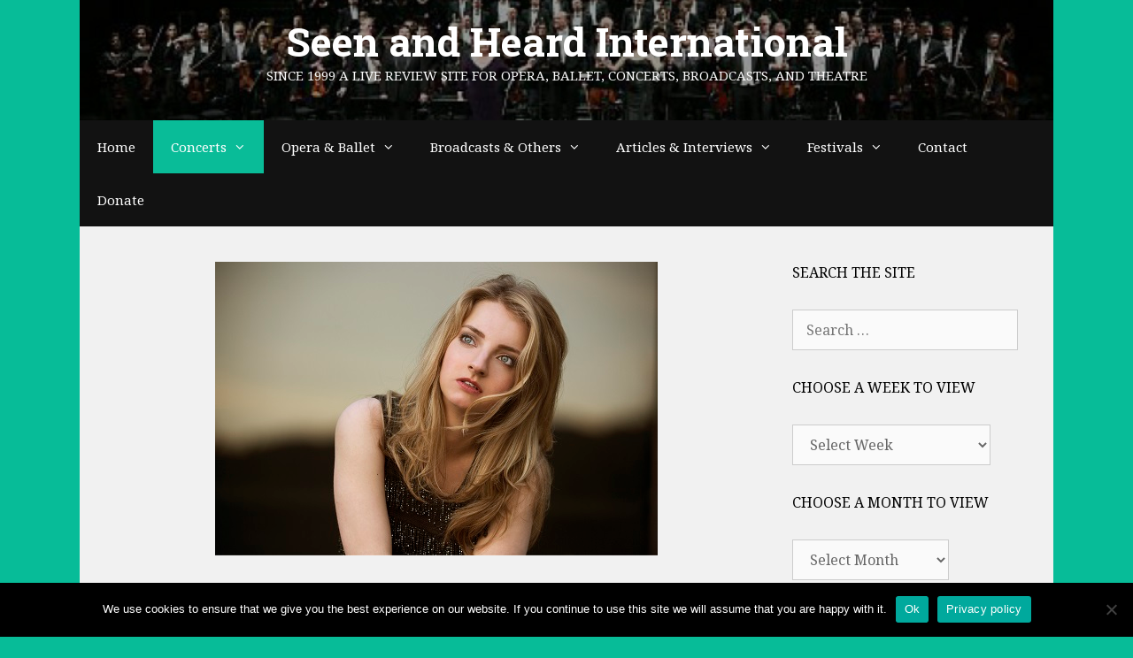

--- FILE ---
content_type: text/html; charset=UTF-8
request_url: https://seenandheard-international.com/2019/04/outstanding-recital-by-lise-de-la-salle-at-wigmore-hall/
body_size: 31731
content:
<!DOCTYPE html>
<html lang="en-US">
<head>
	<meta charset="UTF-8">
	<title>Outstanding Recital by Lise de la Salle at Wigmore Hall &#8211; Seen and Heard International</title>
<meta name='robots' content='max-image-preview:large' />
<meta name="viewport" content="width=device-width, initial-scale=1"><link rel='dns-prefetch' href='//js.stripe.com' />
<link href='https://fonts.gstatic.com' crossorigin rel='preconnect' />
<link href='https://fonts.googleapis.com' crossorigin rel='preconnect' />
<link rel="alternate" type="application/rss+xml" title="Seen and Heard International &raquo; Feed" href="https://seenandheard-international.com/feed/" />
<link rel="alternate" type="application/rss+xml" title="Seen and Heard International &raquo; Comments Feed" href="https://seenandheard-international.com/comments/feed/" />
<link rel="alternate" type="application/rss+xml" title="Seen and Heard International &raquo; Outstanding Recital by Lise de la Salle at Wigmore Hall Comments Feed" href="https://seenandheard-international.com/2019/04/outstanding-recital-by-lise-de-la-salle-at-wigmore-hall/feed/" />
<link rel="alternate" title="oEmbed (JSON)" type="application/json+oembed" href="https://seenandheard-international.com/wp-json/oembed/1.0/embed?url=https%3A%2F%2Fseenandheard-international.com%2F2019%2F04%2Foutstanding-recital-by-lise-de-la-salle-at-wigmore-hall%2F" />
<link rel="alternate" title="oEmbed (XML)" type="text/xml+oembed" href="https://seenandheard-international.com/wp-json/oembed/1.0/embed?url=https%3A%2F%2Fseenandheard-international.com%2F2019%2F04%2Foutstanding-recital-by-lise-de-la-salle-at-wigmore-hall%2F&#038;format=xml" />
<style id='wp-img-auto-sizes-contain-inline-css' type='text/css'>
img:is([sizes=auto i],[sizes^="auto," i]){contain-intrinsic-size:3000px 1500px}
/*# sourceURL=wp-img-auto-sizes-contain-inline-css */
</style>
<link rel='stylesheet' id='world_flags_css-css' href='https://seenandheard-international.com/wp-content/plugins/world-flags/css/wf.css' type='text/css' media='screen' />

<link rel='stylesheet' id='givewp-campaign-blocks-fonts-css' href='https://fonts.googleapis.com/css2?family=Inter%3Awght%40400%3B500%3B600%3B700&#038;display=swap&#038;ver=182408361991315b61c9592b71e9db41' type='text/css' media='all' />
<link rel='stylesheet' id='generate-fonts-css' href='//fonts.googleapis.com/css?family=Noto+Serif:regular,italic,700,700italic|Roboto+Slab:100,300,regular,700' type='text/css' media='all' />
<style id='wp-emoji-styles-inline-css' type='text/css'>

	img.wp-smiley, img.emoji {
		display: inline !important;
		border: none !important;
		box-shadow: none !important;
		height: 1em !important;
		width: 1em !important;
		margin: 0 0.07em !important;
		vertical-align: -0.1em !important;
		background: none !important;
		padding: 0 !important;
	}
/*# sourceURL=wp-emoji-styles-inline-css */
</style>
<link rel='stylesheet' id='wp-block-library-css' href='https://seenandheard-international.com/wp-includes/css/dist/block-library/style.min.css' type='text/css' media='all' />
<style id='global-styles-inline-css' type='text/css'>
:root{--wp--preset--aspect-ratio--square: 1;--wp--preset--aspect-ratio--4-3: 4/3;--wp--preset--aspect-ratio--3-4: 3/4;--wp--preset--aspect-ratio--3-2: 3/2;--wp--preset--aspect-ratio--2-3: 2/3;--wp--preset--aspect-ratio--16-9: 16/9;--wp--preset--aspect-ratio--9-16: 9/16;--wp--preset--color--black: #000000;--wp--preset--color--cyan-bluish-gray: #abb8c3;--wp--preset--color--white: #ffffff;--wp--preset--color--pale-pink: #f78da7;--wp--preset--color--vivid-red: #cf2e2e;--wp--preset--color--luminous-vivid-orange: #ff6900;--wp--preset--color--luminous-vivid-amber: #fcb900;--wp--preset--color--light-green-cyan: #7bdcb5;--wp--preset--color--vivid-green-cyan: #00d084;--wp--preset--color--pale-cyan-blue: #8ed1fc;--wp--preset--color--vivid-cyan-blue: #0693e3;--wp--preset--color--vivid-purple: #9b51e0;--wp--preset--color--contrast: var(--contrast);--wp--preset--color--contrast-2: var(--contrast-2);--wp--preset--color--contrast-3: var(--contrast-3);--wp--preset--color--base: var(--base);--wp--preset--color--base-2: var(--base-2);--wp--preset--color--base-3: var(--base-3);--wp--preset--color--accent: var(--accent);--wp--preset--gradient--vivid-cyan-blue-to-vivid-purple: linear-gradient(135deg,rgb(6,147,227) 0%,rgb(155,81,224) 100%);--wp--preset--gradient--light-green-cyan-to-vivid-green-cyan: linear-gradient(135deg,rgb(122,220,180) 0%,rgb(0,208,130) 100%);--wp--preset--gradient--luminous-vivid-amber-to-luminous-vivid-orange: linear-gradient(135deg,rgb(252,185,0) 0%,rgb(255,105,0) 100%);--wp--preset--gradient--luminous-vivid-orange-to-vivid-red: linear-gradient(135deg,rgb(255,105,0) 0%,rgb(207,46,46) 100%);--wp--preset--gradient--very-light-gray-to-cyan-bluish-gray: linear-gradient(135deg,rgb(238,238,238) 0%,rgb(169,184,195) 100%);--wp--preset--gradient--cool-to-warm-spectrum: linear-gradient(135deg,rgb(74,234,220) 0%,rgb(151,120,209) 20%,rgb(207,42,186) 40%,rgb(238,44,130) 60%,rgb(251,105,98) 80%,rgb(254,248,76) 100%);--wp--preset--gradient--blush-light-purple: linear-gradient(135deg,rgb(255,206,236) 0%,rgb(152,150,240) 100%);--wp--preset--gradient--blush-bordeaux: linear-gradient(135deg,rgb(254,205,165) 0%,rgb(254,45,45) 50%,rgb(107,0,62) 100%);--wp--preset--gradient--luminous-dusk: linear-gradient(135deg,rgb(255,203,112) 0%,rgb(199,81,192) 50%,rgb(65,88,208) 100%);--wp--preset--gradient--pale-ocean: linear-gradient(135deg,rgb(255,245,203) 0%,rgb(182,227,212) 50%,rgb(51,167,181) 100%);--wp--preset--gradient--electric-grass: linear-gradient(135deg,rgb(202,248,128) 0%,rgb(113,206,126) 100%);--wp--preset--gradient--midnight: linear-gradient(135deg,rgb(2,3,129) 0%,rgb(40,116,252) 100%);--wp--preset--font-size--small: 13px;--wp--preset--font-size--medium: 20px;--wp--preset--font-size--large: 36px;--wp--preset--font-size--x-large: 42px;--wp--preset--spacing--20: 0.44rem;--wp--preset--spacing--30: 0.67rem;--wp--preset--spacing--40: 1rem;--wp--preset--spacing--50: 1.5rem;--wp--preset--spacing--60: 2.25rem;--wp--preset--spacing--70: 3.38rem;--wp--preset--spacing--80: 5.06rem;--wp--preset--shadow--natural: 6px 6px 9px rgba(0, 0, 0, 0.2);--wp--preset--shadow--deep: 12px 12px 50px rgba(0, 0, 0, 0.4);--wp--preset--shadow--sharp: 6px 6px 0px rgba(0, 0, 0, 0.2);--wp--preset--shadow--outlined: 6px 6px 0px -3px rgb(255, 255, 255), 6px 6px rgb(0, 0, 0);--wp--preset--shadow--crisp: 6px 6px 0px rgb(0, 0, 0);}:where(.is-layout-flex){gap: 0.5em;}:where(.is-layout-grid){gap: 0.5em;}body .is-layout-flex{display: flex;}.is-layout-flex{flex-wrap: wrap;align-items: center;}.is-layout-flex > :is(*, div){margin: 0;}body .is-layout-grid{display: grid;}.is-layout-grid > :is(*, div){margin: 0;}:where(.wp-block-columns.is-layout-flex){gap: 2em;}:where(.wp-block-columns.is-layout-grid){gap: 2em;}:where(.wp-block-post-template.is-layout-flex){gap: 1.25em;}:where(.wp-block-post-template.is-layout-grid){gap: 1.25em;}.has-black-color{color: var(--wp--preset--color--black) !important;}.has-cyan-bluish-gray-color{color: var(--wp--preset--color--cyan-bluish-gray) !important;}.has-white-color{color: var(--wp--preset--color--white) !important;}.has-pale-pink-color{color: var(--wp--preset--color--pale-pink) !important;}.has-vivid-red-color{color: var(--wp--preset--color--vivid-red) !important;}.has-luminous-vivid-orange-color{color: var(--wp--preset--color--luminous-vivid-orange) !important;}.has-luminous-vivid-amber-color{color: var(--wp--preset--color--luminous-vivid-amber) !important;}.has-light-green-cyan-color{color: var(--wp--preset--color--light-green-cyan) !important;}.has-vivid-green-cyan-color{color: var(--wp--preset--color--vivid-green-cyan) !important;}.has-pale-cyan-blue-color{color: var(--wp--preset--color--pale-cyan-blue) !important;}.has-vivid-cyan-blue-color{color: var(--wp--preset--color--vivid-cyan-blue) !important;}.has-vivid-purple-color{color: var(--wp--preset--color--vivid-purple) !important;}.has-black-background-color{background-color: var(--wp--preset--color--black) !important;}.has-cyan-bluish-gray-background-color{background-color: var(--wp--preset--color--cyan-bluish-gray) !important;}.has-white-background-color{background-color: var(--wp--preset--color--white) !important;}.has-pale-pink-background-color{background-color: var(--wp--preset--color--pale-pink) !important;}.has-vivid-red-background-color{background-color: var(--wp--preset--color--vivid-red) !important;}.has-luminous-vivid-orange-background-color{background-color: var(--wp--preset--color--luminous-vivid-orange) !important;}.has-luminous-vivid-amber-background-color{background-color: var(--wp--preset--color--luminous-vivid-amber) !important;}.has-light-green-cyan-background-color{background-color: var(--wp--preset--color--light-green-cyan) !important;}.has-vivid-green-cyan-background-color{background-color: var(--wp--preset--color--vivid-green-cyan) !important;}.has-pale-cyan-blue-background-color{background-color: var(--wp--preset--color--pale-cyan-blue) !important;}.has-vivid-cyan-blue-background-color{background-color: var(--wp--preset--color--vivid-cyan-blue) !important;}.has-vivid-purple-background-color{background-color: var(--wp--preset--color--vivid-purple) !important;}.has-black-border-color{border-color: var(--wp--preset--color--black) !important;}.has-cyan-bluish-gray-border-color{border-color: var(--wp--preset--color--cyan-bluish-gray) !important;}.has-white-border-color{border-color: var(--wp--preset--color--white) !important;}.has-pale-pink-border-color{border-color: var(--wp--preset--color--pale-pink) !important;}.has-vivid-red-border-color{border-color: var(--wp--preset--color--vivid-red) !important;}.has-luminous-vivid-orange-border-color{border-color: var(--wp--preset--color--luminous-vivid-orange) !important;}.has-luminous-vivid-amber-border-color{border-color: var(--wp--preset--color--luminous-vivid-amber) !important;}.has-light-green-cyan-border-color{border-color: var(--wp--preset--color--light-green-cyan) !important;}.has-vivid-green-cyan-border-color{border-color: var(--wp--preset--color--vivid-green-cyan) !important;}.has-pale-cyan-blue-border-color{border-color: var(--wp--preset--color--pale-cyan-blue) !important;}.has-vivid-cyan-blue-border-color{border-color: var(--wp--preset--color--vivid-cyan-blue) !important;}.has-vivid-purple-border-color{border-color: var(--wp--preset--color--vivid-purple) !important;}.has-vivid-cyan-blue-to-vivid-purple-gradient-background{background: var(--wp--preset--gradient--vivid-cyan-blue-to-vivid-purple) !important;}.has-light-green-cyan-to-vivid-green-cyan-gradient-background{background: var(--wp--preset--gradient--light-green-cyan-to-vivid-green-cyan) !important;}.has-luminous-vivid-amber-to-luminous-vivid-orange-gradient-background{background: var(--wp--preset--gradient--luminous-vivid-amber-to-luminous-vivid-orange) !important;}.has-luminous-vivid-orange-to-vivid-red-gradient-background{background: var(--wp--preset--gradient--luminous-vivid-orange-to-vivid-red) !important;}.has-very-light-gray-to-cyan-bluish-gray-gradient-background{background: var(--wp--preset--gradient--very-light-gray-to-cyan-bluish-gray) !important;}.has-cool-to-warm-spectrum-gradient-background{background: var(--wp--preset--gradient--cool-to-warm-spectrum) !important;}.has-blush-light-purple-gradient-background{background: var(--wp--preset--gradient--blush-light-purple) !important;}.has-blush-bordeaux-gradient-background{background: var(--wp--preset--gradient--blush-bordeaux) !important;}.has-luminous-dusk-gradient-background{background: var(--wp--preset--gradient--luminous-dusk) !important;}.has-pale-ocean-gradient-background{background: var(--wp--preset--gradient--pale-ocean) !important;}.has-electric-grass-gradient-background{background: var(--wp--preset--gradient--electric-grass) !important;}.has-midnight-gradient-background{background: var(--wp--preset--gradient--midnight) !important;}.has-small-font-size{font-size: var(--wp--preset--font-size--small) !important;}.has-medium-font-size{font-size: var(--wp--preset--font-size--medium) !important;}.has-large-font-size{font-size: var(--wp--preset--font-size--large) !important;}.has-x-large-font-size{font-size: var(--wp--preset--font-size--x-large) !important;}
/*# sourceURL=global-styles-inline-css */
</style>

<style id='classic-theme-styles-inline-css' type='text/css'>
/*! This file is auto-generated */
.wp-block-button__link{color:#fff;background-color:#32373c;border-radius:9999px;box-shadow:none;text-decoration:none;padding:calc(.667em + 2px) calc(1.333em + 2px);font-size:1.125em}.wp-block-file__button{background:#32373c;color:#fff;text-decoration:none}
/*# sourceURL=/wp-includes/css/classic-themes.min.css */
</style>
<link rel='stylesheet' id='custom-style-navi-css' href='https://seenandheard-international.com/wp-content/plugins/automatic-page-numbers-pagenavi/automatic-page-numbers-pagenavi.css' type='text/css' media='all' />
<link rel='stylesheet' id='cpsh-shortcodes-css' href='https://seenandheard-international.com/wp-content/plugins/column-shortcodes//assets/css/shortcodes.css' type='text/css' media='all' />
<link rel='stylesheet' id='cookie-notice-front-css' href='https://seenandheard-international.com/wp-content/plugins/cookie-notice/css/front.min.css' type='text/css' media='all' />
<link rel='stylesheet' id='super-rss-reader-css' href='https://seenandheard-international.com/wp-content/plugins/super-rss-reader/public/css/style.min.css' type='text/css' media='all' />
<link rel='stylesheet' id='give-styles-css' href='https://seenandheard-international.com/wp-content/plugins/give/build/assets/dist/css/give.css' type='text/css' media='all' />
<link rel='stylesheet' id='give-donation-summary-style-frontend-css' href='https://seenandheard-international.com/wp-content/plugins/give/build/assets/dist/css/give-donation-summary.css' type='text/css' media='all' />
<link rel='stylesheet' id='givewp-design-system-foundation-css' href='https://seenandheard-international.com/wp-content/plugins/give/build/assets/dist/css/design-system/foundation.css' type='text/css' media='all' />
<link rel='stylesheet' id='tag-groups-css-frontend-structure-css' href='https://seenandheard-international.com/wp-content/plugins/tag-groups/assets/css/jquery-ui.structure.min.css' type='text/css' media='all' />
<link rel='stylesheet' id='tag-groups-css-frontend-theme-css' href='https://seenandheard-international.com/wp-content/plugins/tag-groups/assets/css/ui-gray/jquery-ui.theme.min.css' type='text/css' media='all' />
<link rel='stylesheet' id='tag-groups-css-frontend-css' href='https://seenandheard-international.com/wp-content/plugins/tag-groups/assets/css/frontend.min.css' type='text/css' media='all' />
<link rel='stylesheet' id='generate-style-grid-css' href='https://seenandheard-international.com/wp-content/themes/generatepress/assets/css/unsemantic-grid.min.css' type='text/css' media='all' />
<link rel='stylesheet' id='generate-style-css' href='https://seenandheard-international.com/wp-content/themes/generatepress/assets/css/style.min.css' type='text/css' media='all' />
<style id='generate-style-inline-css' type='text/css'>
body{background-color:#07bc98;color:#3a3a3a;}a{color:#0b6bbf;}a:hover, a:focus, a:active{color:#000000;}body .grid-container{max-width:1100px;}.wp-block-group__inner-container{max-width:1100px;margin-left:auto;margin-right:auto;}:root{--contrast:#222222;--contrast-2:#575760;--contrast-3:#b2b2be;--base:#f0f0f0;--base-2:#f7f8f9;--base-3:#ffffff;--accent:#1e73be;}:root .has-contrast-color{color:var(--contrast);}:root .has-contrast-background-color{background-color:var(--contrast);}:root .has-contrast-2-color{color:var(--contrast-2);}:root .has-contrast-2-background-color{background-color:var(--contrast-2);}:root .has-contrast-3-color{color:var(--contrast-3);}:root .has-contrast-3-background-color{background-color:var(--contrast-3);}:root .has-base-color{color:var(--base);}:root .has-base-background-color{background-color:var(--base);}:root .has-base-2-color{color:var(--base-2);}:root .has-base-2-background-color{background-color:var(--base-2);}:root .has-base-3-color{color:var(--base-3);}:root .has-base-3-background-color{background-color:var(--base-3);}:root .has-accent-color{color:var(--accent);}:root .has-accent-background-color{background-color:var(--accent);}body, button, input, select, textarea{font-family:"Noto Serif", serif;font-size:16px;}body{line-height:1.5;}.entry-content > [class*="wp-block-"]:not(:last-child):not(.wp-block-heading){margin-bottom:1.5em;}.main-title{font-family:"Roboto Slab", serif;font-size:45px;}.main-navigation .main-nav ul ul li a{font-size:14px;}.widget-title{font-size:16px;}.sidebar .widget, .footer-widgets .widget{font-size:14px;}h1{font-weight:300;font-size:40px;}h2{font-weight:300;font-size:30px;}h3{font-size:20px;}h4{font-size:inherit;}h5{font-size:inherit;}@media (max-width:768px){.main-title{font-size:20px;}h1{font-size:30px;}h2{font-size:25px;}}.top-bar{background-color:#636363;color:#ffffff;}.top-bar a{color:#ffffff;}.top-bar a:hover{color:#303030;}.site-header{background-color:#ffffff;color:#ffffff;}.site-header a{color:#3a3a3a;}.main-title a,.main-title a:hover{color:#ffffff;}.site-description{color:#f9f9f9;}.main-navigation,.main-navigation ul ul{background-color:#121212;}.main-navigation .main-nav ul li a, .main-navigation .menu-toggle, .main-navigation .menu-bar-items{color:#ffffff;}.main-navigation .main-nav ul li:not([class*="current-menu-"]):hover > a, .main-navigation .main-nav ul li:not([class*="current-menu-"]):focus > a, .main-navigation .main-nav ul li.sfHover:not([class*="current-menu-"]) > a, .main-navigation .menu-bar-item:hover > a, .main-navigation .menu-bar-item.sfHover > a{color:#ffffff;background-color:#0bbc99;}button.menu-toggle:hover,button.menu-toggle:focus,.main-navigation .mobile-bar-items a,.main-navigation .mobile-bar-items a:hover,.main-navigation .mobile-bar-items a:focus{color:#ffffff;}.main-navigation .main-nav ul li[class*="current-menu-"] > a{color:#ffffff;background-color:#09bc98;}.navigation-search input[type="search"],.navigation-search input[type="search"]:active, .navigation-search input[type="search"]:focus, .main-navigation .main-nav ul li.search-item.active > a, .main-navigation .menu-bar-items .search-item.active > a{color:#ffffff;background-color:#0bbc99;}.main-navigation ul ul{background-color:#121212;}.main-navigation .main-nav ul ul li a{color:#ffffff;}.main-navigation .main-nav ul ul li:not([class*="current-menu-"]):hover > a,.main-navigation .main-nav ul ul li:not([class*="current-menu-"]):focus > a, .main-navigation .main-nav ul ul li.sfHover:not([class*="current-menu-"]) > a{color:#ffffff;background-color:#07bc98;}.main-navigation .main-nav ul ul li[class*="current-menu-"] > a{color:#ffffff;background-color:#07bc98;}.separate-containers .inside-article, .separate-containers .comments-area, .separate-containers .page-header, .one-container .container, .separate-containers .paging-navigation, .inside-page-header{background-color:#f1f1f1;}.entry-meta{color:#595959;}.entry-meta a{color:#595959;}.entry-meta a:hover{color:#1e73be;}.sidebar .widget{background-color:#f1f1f1;}.sidebar .widget .widget-title{color:#000000;}.footer-widgets{background-color:#f1f1f1;}.footer-widgets .widget-title{color:#000000;}.site-info{color:#ffffff;background-color:#121212;}.site-info a{color:#ffffff;}.site-info a:hover{color:#606060;}.footer-bar .widget_nav_menu .current-menu-item a{color:#606060;}input[type="text"],input[type="email"],input[type="url"],input[type="password"],input[type="search"],input[type="tel"],input[type="number"],textarea,select{color:#666666;background-color:#fafafa;border-color:#cccccc;}input[type="text"]:focus,input[type="email"]:focus,input[type="url"]:focus,input[type="password"]:focus,input[type="search"]:focus,input[type="tel"]:focus,input[type="number"]:focus,textarea:focus,select:focus{color:#666666;background-color:#ffffff;border-color:#bfbfbf;}button,html input[type="button"],input[type="reset"],input[type="submit"],a.button,a.wp-block-button__link:not(.has-background){color:#ffffff;background-color:#008000;}button:hover,html input[type="button"]:hover,input[type="reset"]:hover,input[type="submit"]:hover,a.button:hover,button:focus,html input[type="button"]:focus,input[type="reset"]:focus,input[type="submit"]:focus,a.button:focus,a.wp-block-button__link:not(.has-background):active,a.wp-block-button__link:not(.has-background):focus,a.wp-block-button__link:not(.has-background):hover{color:#ffffff;background-color:#006700;}a.generate-back-to-top{background-color:rgba( 0,0,0,0.4 );color:#ffffff;}a.generate-back-to-top:hover,a.generate-back-to-top:focus{background-color:rgba( 0,0,0,0.6 );color:#ffffff;}:root{--gp-search-modal-bg-color:var(--base-3);--gp-search-modal-text-color:var(--contrast);--gp-search-modal-overlay-bg-color:rgba(0,0,0,0.2);}@media (max-width: 1025px){.main-navigation .menu-bar-item:hover > a, .main-navigation .menu-bar-item.sfHover > a{background:none;color:#ffffff;}}.inside-top-bar{padding:10px;}.inside-header{padding:20px 40px 40px 40px;}.site-main .wp-block-group__inner-container{padding:40px;}.entry-content .alignwide, body:not(.no-sidebar) .entry-content .alignfull{margin-left:-40px;width:calc(100% + 80px);max-width:calc(100% + 80px);}.rtl .menu-item-has-children .dropdown-menu-toggle{padding-left:20px;}.rtl .main-navigation .main-nav ul li.menu-item-has-children > a{padding-right:20px;}.site-info{padding:20px;}@media (max-width:768px){.separate-containers .inside-article, .separate-containers .comments-area, .separate-containers .page-header, .separate-containers .paging-navigation, .one-container .site-content, .inside-page-header{padding:30px;}.site-main .wp-block-group__inner-container{padding:30px;}.site-info{padding-right:10px;padding-left:10px;}.entry-content .alignwide, body:not(.no-sidebar) .entry-content .alignfull{margin-left:-30px;width:calc(100% + 60px);max-width:calc(100% + 60px);}}.one-container .sidebar .widget{padding:0px;}@media (max-width: 1025px){.main-navigation .menu-toggle,.main-navigation .mobile-bar-items,.sidebar-nav-mobile:not(#sticky-placeholder){display:block;}.main-navigation ul,.gen-sidebar-nav{display:none;}[class*="nav-float-"] .site-header .inside-header > *{float:none;clear:both;}}
.site-header{background-image:url('https://seenandheard-international.com/wp-content/uploads/2020/07/cropped-edgar_wolfgang_runkel_01.jpg');background-repeat:no-repeat;background-size:cover;background-position:center;}
.navigation-branding .main-title{font-weight:bold;text-transform:none;font-size:45px;font-family:"Roboto Slab", serif;}@media (max-width: 1024px){.main-navigation:not(.slideout-navigation) a, .main-navigation .menu-toggle, .main-navigation .menu-bar-items{font-size:15px;}.main-navigation:not(.slideout-navigation) .main-nav ul ul li a{font-size:14px;}}@media (max-width: 1025px){.navigation-branding .main-title{font-size:20px;}}
/*# sourceURL=generate-style-inline-css */
</style>
<link rel='stylesheet' id='generate-mobile-style-css' href='https://seenandheard-international.com/wp-content/themes/generatepress/assets/css/mobile.min.css' type='text/css' media='all' />
<link rel='stylesheet' id='generate-font-icons-css' href='https://seenandheard-international.com/wp-content/themes/generatepress/assets/css/components/font-icons.min.css' type='text/css' media='all' />
<link rel='stylesheet' id='font-awesome-css' href='https://seenandheard-international.com/wp-content/themes/generatepress/assets/css/components/font-awesome.min.css' type='text/css' media='all' />
<link rel='stylesheet' id='recent-posts-widget-with-thumbnails-public-style-css' href='https://seenandheard-international.com/wp-content/plugins/recent-posts-widget-with-thumbnails/public.css' type='text/css' media='all' />
<link rel='stylesheet' id='upw_theme_standard-css' href='https://seenandheard-international.com/wp-content/plugins/ultimate-posts-widget/css/upw-theme-standard.min.css' type='text/css' media='all' />
<link rel='stylesheet' id='generate-blog-images-css' href='https://seenandheard-international.com/wp-content/plugins/gp-premium/blog/functions/css/featured-images.min.css' type='text/css' media='all' />
<link rel='stylesheet' id='generate-navigation-branding-css' href='https://seenandheard-international.com/wp-content/plugins/gp-premium/menu-plus/functions/css/navigation-branding.min.css' type='text/css' media='all' />
<style id='generate-navigation-branding-inline-css' type='text/css'>
@media (max-width: 1025px){.site-header, #site-navigation, #sticky-navigation{display:none !important;opacity:0.0;}#mobile-header{display:block !important;width:100% !important;}#mobile-header .main-nav > ul{display:none;}#mobile-header.toggled .main-nav > ul, #mobile-header .menu-toggle, #mobile-header .mobile-bar-items{display:block;}#mobile-header .main-nav{-ms-flex:0 0 100%;flex:0 0 100%;-webkit-box-ordinal-group:5;-ms-flex-order:4;order:4;}.navigation-branding .main-title a, .navigation-branding .main-title a:hover, .navigation-branding .main-title a:visited{color:#ffffff;}}.navigation-branding img, .site-logo.mobile-header-logo img{height:60px;width:auto;}.navigation-branding .main-title{line-height:60px;}@media (max-width: 1110px){#site-navigation .navigation-branding, #sticky-navigation .navigation-branding{margin-left:10px;}}@media (max-width: 1025px){.main-navigation:not(.slideout-navigation) .main-nav{-ms-flex:0 0 100%;flex:0 0 100%;}.main-navigation:not(.slideout-navigation) .inside-navigation{-ms-flex-wrap:wrap;flex-wrap:wrap;display:-webkit-box;display:-ms-flexbox;display:flex;}.nav-aligned-center .navigation-branding, .nav-aligned-left .navigation-branding{margin-right:auto;}.nav-aligned-center  .main-navigation.has-branding:not(.slideout-navigation) .inside-navigation .main-nav,.nav-aligned-center  .main-navigation.has-sticky-branding.navigation-stick .inside-navigation .main-nav,.nav-aligned-left  .main-navigation.has-branding:not(.slideout-navigation) .inside-navigation .main-nav,.nav-aligned-left  .main-navigation.has-sticky-branding.navigation-stick .inside-navigation .main-nav{margin-right:0px;}}
/*# sourceURL=generate-navigation-branding-inline-css */
</style>
<script id="cookie-notice-front-js-before">
var cnArgs = {"ajaxUrl":"https:\/\/seenandheard-international.com\/wp-admin\/admin-ajax.php","nonce":"987fe1e33c","hideEffect":"fade","position":"bottom","onScroll":false,"onScrollOffset":100,"onClick":false,"cookieName":"cookie_notice_accepted","cookieTime":2592000,"cookieTimeRejected":2592000,"globalCookie":false,"redirection":false,"cache":true,"revokeCookies":false,"revokeCookiesOpt":"automatic"};

//# sourceURL=cookie-notice-front-js-before
</script>
<script src="https://seenandheard-international.com/wp-content/plugins/cookie-notice/js/front.min.js" id="cookie-notice-front-js"></script>
<script src="https://seenandheard-international.com/wp-content/plugins/stop-user-enumeration/frontend/js/frontend.js" id="stop-user-enumeration-js" defer data-wp-strategy="defer"></script>
<script src="https://seenandheard-international.com/wp-includes/js/jquery/jquery.min.js" id="jquery-core-js"></script>
<script src="https://seenandheard-international.com/wp-includes/js/jquery/jquery-migrate.min.js" id="jquery-migrate-js"></script>
<script src="https://seenandheard-international.com/wp-content/plugins/super-rss-reader/public/js/jquery.easy-ticker.min.js" id="jquery-easy-ticker-js"></script>
<script src="https://seenandheard-international.com/wp-content/plugins/super-rss-reader/public/js/script.min.js" id="super-rss-reader-js"></script>
<script id="give-stripe-js-js-extra">
var give_stripe_vars = {"zero_based_currency":"","zero_based_currencies_list":["JPY","KRW","CLP","ISK","BIF","DJF","GNF","KHR","KPW","LAK","LKR","MGA","MZN","VUV"],"sitename":"Seen and Heard International","checkoutBtnTitle":"Donate","publishable_key":"pk_live_SMtnnvlq4TpJelMdklNha8iD","checkout_image":"","checkout_address":"","checkout_processing_text":"Donation Processing...","give_version":"4.13.2","cc_fields_format":"multi","card_number_placeholder_text":"Card Number","card_cvc_placeholder_text":"CVC","donate_button_text":"Donate Now","element_font_styles":{"cssSrc":false},"element_base_styles":{"color":"#32325D","fontWeight":500,"fontSize":"16px","fontSmoothing":"antialiased","::placeholder":{"color":"#222222"},":-webkit-autofill":{"color":"#e39f48"}},"element_complete_styles":{},"element_empty_styles":{},"element_invalid_styles":{},"float_labels":"","base_country":"GB","preferred_locale":"en"};
//# sourceURL=give-stripe-js-js-extra
</script>
<script src="https://js.stripe.com/v3/?ver=4.13.2" id="give-stripe-js-js"></script>
<script src="https://seenandheard-international.com/wp-content/plugins/give/build/assets/dist/js/give-stripe.js" id="give-stripe-onpage-js-js"></script>
<script src="https://seenandheard-international.com/wp-includes/js/dist/hooks.min.js" id="wp-hooks-js"></script>
<script src="https://seenandheard-international.com/wp-includes/js/dist/i18n.min.js" id="wp-i18n-js"></script>
<script id="wp-i18n-js-after">
wp.i18n.setLocaleData( { 'text direction\u0004ltr': [ 'ltr' ] } );
//# sourceURL=wp-i18n-js-after
</script>
<script id="give-js-extra">
var give_global_vars = {"ajaxurl":"https://seenandheard-international.com/wp-admin/admin-ajax.php","checkout_nonce":"73b8758561","currency":"GBP","currency_sign":"\u00a3","currency_pos":"before","thousands_separator":",","decimal_separator":".","no_gateway":"Please select a payment method.","bad_minimum":"The minimum custom donation amount for this form is","bad_maximum":"The maximum custom donation amount for this form is","general_loading":"Loading...","purchase_loading":"Please Wait...","textForOverlayScreen":"\u003Ch3\u003EProcessing...\u003C/h3\u003E\u003Cp\u003EThis will only take a second!\u003C/p\u003E","number_decimals":"2","is_test_mode":"","give_version":"4.13.2","magnific_options":{"main_class":"give-modal","close_on_bg_click":false},"form_translation":{"payment-mode":"Please select payment mode.","give_first":"Please enter your first name.","give_last":"Please enter your last name.","give_email":"Please enter a valid email address.","give_user_login":"Invalid email address or username.","give_user_pass":"Enter a password.","give_user_pass_confirm":"Enter the password confirmation.","give_agree_to_terms":"You must agree to the terms and conditions."},"confirm_email_sent_message":"Please check your email and click on the link to access your complete donation history.","ajax_vars":{"ajaxurl":"https://seenandheard-international.com/wp-admin/admin-ajax.php","ajaxNonce":"dead611a31","loading":"Loading","select_option":"Please select an option","default_gateway":"stripe","permalinks":"1","number_decimals":2},"cookie_hash":"6a9761fef47febb01556fa640573e70c","session_nonce_cookie_name":"wp-give_session_reset_nonce_6a9761fef47febb01556fa640573e70c","session_cookie_name":"wp-give_session_6a9761fef47febb01556fa640573e70c","delete_session_nonce_cookie":"0"};
var giveApiSettings = {"root":"https://seenandheard-international.com/wp-json/give-api/v2/","rest_base":"give-api/v2"};
//# sourceURL=give-js-extra
</script>
<script src="https://seenandheard-international.com/wp-content/plugins/give/build/assets/dist/js/give.js" id="give-js"></script>
<script src="https://seenandheard-international.com/wp-content/plugins/tag-groups/assets/js/frontend.min.js" id="tag-groups-js-frontend-js"></script>
<link rel="https://api.w.org/" href="https://seenandheard-international.com/wp-json/" /><link rel="alternate" title="JSON" type="application/json" href="https://seenandheard-international.com/wp-json/wp/v2/posts/86600" /><link rel="EditURI" type="application/rsd+xml" title="RSD" href="https://seenandheard-international.com/xmlrpc.php?rsd" />

<link rel="canonical" href="https://seenandheard-international.com/2019/04/outstanding-recital-by-lise-de-la-salle-at-wigmore-hall/" />
<link rel='shortlink' href='https://seenandheard-international.com/?p=86600' />
<meta name="generator" content="Give v4.13.2" />
<link rel="pingback" href="https://seenandheard-international.com/xmlrpc.php">
<style>.recentcomments a{display:inline !important;padding:0 !important;margin:0 !important;}</style><link rel="icon" href="https://seenandheard-international.com/wp-content/uploads/2023/03/cropped-SH-512×512-32x32.jpg" sizes="32x32" />
<link rel="icon" href="https://seenandheard-international.com/wp-content/uploads/2023/03/cropped-SH-512×512-192x192.jpg" sizes="192x192" />
<link rel="apple-touch-icon" href="https://seenandheard-international.com/wp-content/uploads/2023/03/cropped-SH-512×512-180x180.jpg" />
<meta name="msapplication-TileImage" content="https://seenandheard-international.com/wp-content/uploads/2023/03/cropped-SH-512×512-270x270.jpg" />
		<style id="wp-custom-css">
			.page-id-95168 .entry-title{
display:none;
}
.tnp-widget input.tnp-submit {
	background-color: #008000
}
.tnp-widget input.tnp-submit:hover {
	background-color: #006700
}		</style>
		<link rel='stylesheet' id='lsi-style-css' href='https://seenandheard-international.com/wp-content/plugins/lightweight-social-icons/css/style-min.css' type='text/css' media='all' />
<style id='lsi-style-inline-css' type='text/css'>
.icon-set-lsi_widget-3 a,
			.icon-set-lsi_widget-3 a:visited,
			.icon-set-lsi_widget-3 a:focus {
				border-radius: 10px;
				background: #1e73be !important;
				color: #FFFFFF !important;
				font-size: 30px !important;
			}

			.icon-set-lsi_widget-3 a:hover {
				background: #3498db !important;
				color: #ffffff !important;
			}
/*# sourceURL=lsi-style-inline-css */
</style>
</head>

<body data-rsssl=1 class="wp-singular post-template-default single single-post postid-86600 single-format-standard wp-embed-responsive wp-theme-generatepress cookies-not-set post-image-above-header post-image-aligned-center sticky-menu-fade mobile-header metaslider-plugin right-sidebar nav-below-header one-container contained-header active-footer-widgets-2 nav-aligned-left header-aligned-center dropdown-hover featured-image-active" itemtype="https://schema.org/Blog" itemscope>
	<a class="screen-reader-text skip-link" href="#content" title="Skip to content">Skip to content</a>		<header class="site-header grid-container grid-parent" id="masthead" aria-label="Site"  itemtype="https://schema.org/WPHeader" itemscope>
			<div class="inside-header grid-container grid-parent">
				<div class="site-branding">
						<p class="main-title" itemprop="headline">
					<a href="https://seenandheard-international.com/" rel="home">Seen and Heard International</a>
				</p>
						<p class="site-description" itemprop="description">SINCE 1999 A LIVE REVIEW SITE FOR OPERA, BALLET, CONCERTS, BROADCASTS, AND THEATRE</p>
					</div>			</div>
		</header>
				<nav id="mobile-header" itemtype="https://schema.org/SiteNavigationElement" itemscope class="main-navigation mobile-header-navigation has-branding">
			<div class="inside-navigation grid-container grid-parent">
				<div class="navigation-branding"><p class="main-title" itemprop="headline">
							<a href="https://seenandheard-international.com/" rel="home">
								Seen and Heard International
							</a>
						</p></div>					<button class="menu-toggle" aria-controls="mobile-menu" aria-expanded="false">
						<span class="mobile-menu">Menu</span>					</button>
					<div id="mobile-menu" class="main-nav"><ul id="menu-concerts" class=" menu sf-menu"><li id="menu-item-62547" class="menu-item menu-item-type-custom menu-item-object-custom menu-item-home menu-item-62547"><a href="https://seenandheard-international.com/">Home</a></li>
<li id="menu-item-44389" class="menu-item menu-item-type-taxonomy menu-item-object-category current-post-ancestor current-menu-parent current-post-parent menu-item-has-children menu-item-44389"><a href="https://seenandheard-international.com/category/concert-reviews/">Concerts<span role="presentation" class="dropdown-menu-toggle"></span></a>
<ul class="sub-menu">
	<li id="menu-item-44387" class="menu-item menu-item-type-taxonomy menu-item-object-category current-post-ancestor current-menu-parent current-post-parent menu-item-44387"><a href="https://seenandheard-international.com/category/concert-reviews/uk-concerts/">UK Concerts</a></li>
	<li id="menu-item-44388" class="menu-item menu-item-type-taxonomy menu-item-object-category menu-item-44388"><a href="https://seenandheard-international.com/category/concert-reviews/international-concerts/">International Concerts</a></li>
</ul>
</li>
<li id="menu-item-44391" class="menu-item menu-item-type-taxonomy menu-item-object-category menu-item-has-children menu-item-44391"><a href="https://seenandheard-international.com/category/opera-and-ballet-reviews/">Opera &amp; Ballet<span role="presentation" class="dropdown-menu-toggle"></span></a>
<ul class="sub-menu">
	<li id="menu-item-44392" class="menu-item menu-item-type-taxonomy menu-item-object-category menu-item-44392"><a href="https://seenandheard-international.com/category/opera-and-ballet-reviews/international-opera/">International Opera</a></li>
	<li id="menu-item-44393" class="menu-item menu-item-type-taxonomy menu-item-object-category menu-item-44393"><a href="https://seenandheard-international.com/category/opera-and-ballet-reviews/uk-opera/">UK Opera</a></li>
	<li id="menu-item-44394" class="menu-item menu-item-type-taxonomy menu-item-object-category menu-item-44394"><a href="https://seenandheard-international.com/category/opera-and-ballet-reviews/ballet-reviews/">Ballet and Dance Reviews</a></li>
</ul>
</li>
<li id="menu-item-55292" class="menu-item menu-item-type-taxonomy menu-item-object-category menu-item-has-children menu-item-55292"><a href="https://seenandheard-international.com/category/other-reviews-and-articles/">Broadcasts &#038; Others<span role="presentation" class="dropdown-menu-toggle"></span></a>
<ul class="sub-menu">
	<li id="menu-item-56630" class="menu-item menu-item-type-taxonomy menu-item-object-category menu-item-56630"><a href="https://seenandheard-international.com/category/broadcasts/">Broadcasts and Film</a></li>
	<li id="menu-item-61485" class="menu-item menu-item-type-taxonomy menu-item-object-category menu-item-61485"><a href="https://seenandheard-international.com/category/other-reviews-and-articles/musicals/">Musicals</a></li>
	<li id="menu-item-72259" class="menu-item menu-item-type-taxonomy menu-item-object-category menu-item-72259"><a href="https://seenandheard-international.com/category/other-reviews-and-articles/theatre/">Theatre</a></li>
</ul>
</li>
<li id="menu-item-55288" class="menu-item menu-item-type-taxonomy menu-item-object-category menu-item-has-children menu-item-55288"><a href="https://seenandheard-international.com/category/news-features-and-interviews/" title="Season Previews">Articles &amp; Interviews<span role="presentation" class="dropdown-menu-toggle"></span></a>
<ul class="sub-menu">
	<li id="menu-item-44433" class="menu-item menu-item-type-taxonomy menu-item-object-category menu-item-44433"><a href="https://seenandheard-international.com/category/news-features-and-interviews/featured-reviews-and-articles/">Featured Articles and News</a></li>
	<li id="menu-item-44434" class="menu-item menu-item-type-taxonomy menu-item-object-category menu-item-44434"><a href="https://seenandheard-international.com/category/news-features-and-interviews/interviews/">Interviews</a></li>
	<li id="menu-item-62511" class="menu-item menu-item-type-taxonomy menu-item-object-category menu-item-62511"><a href="https://seenandheard-international.com/category/news-features-and-interviews/news-and-press-releases/">News and Press Releases</a></li>
	<li id="menu-item-62512" class="menu-item menu-item-type-taxonomy menu-item-object-category menu-item-62512"><a href="https://seenandheard-international.com/category/seasonpreviews/">Season Previews</a></li>
</ul>
</li>
<li id="menu-item-44397" class="menu-item menu-item-type-taxonomy menu-item-object-category menu-item-has-children menu-item-44397"><a href="https://seenandheard-international.com/category/festivals/">Festivals<span role="presentation" class="dropdown-menu-toggle"></span></a>
<ul class="sub-menu">
	<li id="menu-item-95359" class="menu-item menu-item-type-taxonomy menu-item-object-category menu-item-95359"><a href="https://seenandheard-international.com/category/festivals/festival-2020/">Festival 2020</a></li>
	<li id="menu-item-100671" class="menu-item menu-item-type-taxonomy menu-item-object-category menu-item-has-children menu-item-100671"><a href="https://seenandheard-international.com/category/festivals/festival-2021/">Festival 2021<span role="presentation" class="dropdown-menu-toggle"></span></a>
	<ul class="sub-menu">
		<li id="menu-item-101078" class="menu-item menu-item-type-taxonomy menu-item-object-category menu-item-101078"><a href="https://seenandheard-international.com/category/aspen-music-festival-2021/">Aspen Music Festival 2021</a></li>
		<li id="menu-item-101237" class="menu-item menu-item-type-taxonomy menu-item-object-category menu-item-101237"><a href="https://seenandheard-international.com/category/bbc-promenade-concerts-2021/">BBC Promenade Concerts 2021</a></li>
		<li id="menu-item-101079" class="menu-item menu-item-type-taxonomy menu-item-object-category menu-item-101079"><a href="https://seenandheard-international.com/category/three-choirs-festival-2021/">Three Choirs Festival 2021</a></li>
		<li id="menu-item-101455" class="menu-item menu-item-type-taxonomy menu-item-object-category menu-item-101455"><a href="https://seenandheard-international.com/category/festivals/festival-2021/edinburgh-international-festival-2021/">Edinburgh International Festival 2021</a></li>
	</ul>
</li>
	<li id="menu-item-106920" class="menu-item menu-item-type-taxonomy menu-item-object-category menu-item-has-children menu-item-106920"><a href="https://seenandheard-international.com/category/festival-2022/">Festival 2022<span role="presentation" class="dropdown-menu-toggle"></span></a>
	<ul class="sub-menu">
		<li id="menu-item-106918" class="menu-item menu-item-type-taxonomy menu-item-object-category menu-item-106918"><a href="https://seenandheard-international.com/category/bbc-promenade-concerts-2022/">BBC Promenade Concerts 2022</a></li>
		<li id="menu-item-107344" class="menu-item menu-item-type-taxonomy menu-item-object-category menu-item-107344"><a href="https://seenandheard-international.com/category/edinburgh-international-festival-and-fringe-2018/edinburgh-international-festival-2022/">Edinburgh International Festival 2022</a></li>
		<li id="menu-item-107343" class="menu-item menu-item-type-taxonomy menu-item-object-category menu-item-107343"><a href="https://seenandheard-international.com/category/aspen-music-festival-2021/aspen-music-festival-2022/">Aspen Music Festival 2022</a></li>
	</ul>
</li>
	<li id="menu-item-111362" class="menu-item menu-item-type-taxonomy menu-item-object-category menu-item-has-children menu-item-111362"><a href="https://seenandheard-international.com/category/festivals/festival-2023/">Festival 2023<span role="presentation" class="dropdown-menu-toggle"></span></a>
	<ul class="sub-menu">
		<li id="menu-item-112946" class="menu-item menu-item-type-taxonomy menu-item-object-category menu-item-112946"><a href="https://seenandheard-international.com/category/festivals/festival-2023/bbc-promenade-concerts-2023/">BBC Promenade Concerts 2023</a></li>
		<li id="menu-item-113075" class="menu-item menu-item-type-taxonomy menu-item-object-category menu-item-113075"><a href="https://seenandheard-international.com/category/three-choirs-festival-2023/">Three Choirs Festival 2023</a></li>
		<li id="menu-item-113512" class="menu-item menu-item-type-taxonomy menu-item-object-category menu-item-113512"><a href="https://seenandheard-international.com/category/festivals/festival-2023/edinburgh-international-festival-2023/">Edinburgh International Festival 2023</a></li>
	</ul>
</li>
	<li id="menu-item-118549" class="menu-item menu-item-type-taxonomy menu-item-object-category menu-item-has-children menu-item-118549"><a href="https://seenandheard-international.com/category/festivals/festival-2024/">Festival 2024<span role="presentation" class="dropdown-menu-toggle"></span></a>
	<ul class="sub-menu">
		<li id="menu-item-119573" class="menu-item menu-item-type-taxonomy menu-item-object-category menu-item-119573"><a href="https://seenandheard-international.com/category/festivals/festival-2024/bbc-promenade-concerts-2024/">BBC Promenade Concerts 2024</a></li>
		<li id="menu-item-120103" class="menu-item menu-item-type-taxonomy menu-item-object-category menu-item-120103"><a href="https://seenandheard-international.com/category/festivals/festival-2024/edinburgh-international-festival-2024/">Edinburgh International Festival 2024</a></li>
		<li id="menu-item-120156" class="menu-item menu-item-type-taxonomy menu-item-object-category menu-item-120156"><a href="https://seenandheard-international.com/category/festivals/festival-2024/salzburg-festival-2024/">Salzburg Festival 2024</a></li>
	</ul>
</li>
	<li id="menu-item-125503" class="menu-item menu-item-type-taxonomy menu-item-object-category menu-item-has-children menu-item-125503"><a href="https://seenandheard-international.com/category/festivals/festival-2025/">Festival 2025<span role="presentation" class="dropdown-menu-toggle"></span></a>
	<ul class="sub-menu">
		<li id="menu-item-125505" class="menu-item menu-item-type-taxonomy menu-item-object-category menu-item-125505"><a href="https://seenandheard-international.com/category/festivals/festival-2025/bbc-promenade-concerts-2025/">BBC Promenade Concerts 2025</a></li>
		<li id="menu-item-125805" class="menu-item menu-item-type-taxonomy menu-item-object-category menu-item-125805"><a href="https://seenandheard-international.com/category/festivals/festival-2025/edinburgh-international-festival-2025/">Edinburgh International Festival 2025</a></li>
	</ul>
</li>
</ul>
</li>
<li id="menu-item-74508" class="menu-item menu-item-type-custom menu-item-object-custom menu-item-74508"><a href="https://seenandheard-international.com/2018/08/new-how-to-contact-seen-and-heard-international/">Contact</a></li>
<li id="menu-item-101011" class="menu-item menu-item-type-post_type menu-item-object-page menu-item-101011"><a href="https://seenandheard-international.com/donate/">Donate</a></li>
</ul></div>			</div><!-- .inside-navigation -->
		</nav><!-- #site-navigation -->
				<nav class="main-navigation grid-container grid-parent sub-menu-right" id="site-navigation" aria-label="Primary"  itemtype="https://schema.org/SiteNavigationElement" itemscope>
			<div class="inside-navigation grid-container grid-parent">
								<button class="menu-toggle" aria-controls="primary-menu" aria-expanded="false">
					<span class="mobile-menu">Menu</span>				</button>
				<div id="primary-menu" class="main-nav"><ul id="menu-concerts-1" class=" menu sf-menu"><li class="menu-item menu-item-type-custom menu-item-object-custom menu-item-home menu-item-62547"><a href="https://seenandheard-international.com/">Home</a></li>
<li class="menu-item menu-item-type-taxonomy menu-item-object-category current-post-ancestor current-menu-parent current-post-parent menu-item-has-children menu-item-44389"><a href="https://seenandheard-international.com/category/concert-reviews/">Concerts<span role="presentation" class="dropdown-menu-toggle"></span></a>
<ul class="sub-menu">
	<li class="menu-item menu-item-type-taxonomy menu-item-object-category current-post-ancestor current-menu-parent current-post-parent menu-item-44387"><a href="https://seenandheard-international.com/category/concert-reviews/uk-concerts/">UK Concerts</a></li>
	<li class="menu-item menu-item-type-taxonomy menu-item-object-category menu-item-44388"><a href="https://seenandheard-international.com/category/concert-reviews/international-concerts/">International Concerts</a></li>
</ul>
</li>
<li class="menu-item menu-item-type-taxonomy menu-item-object-category menu-item-has-children menu-item-44391"><a href="https://seenandheard-international.com/category/opera-and-ballet-reviews/">Opera &amp; Ballet<span role="presentation" class="dropdown-menu-toggle"></span></a>
<ul class="sub-menu">
	<li class="menu-item menu-item-type-taxonomy menu-item-object-category menu-item-44392"><a href="https://seenandheard-international.com/category/opera-and-ballet-reviews/international-opera/">International Opera</a></li>
	<li class="menu-item menu-item-type-taxonomy menu-item-object-category menu-item-44393"><a href="https://seenandheard-international.com/category/opera-and-ballet-reviews/uk-opera/">UK Opera</a></li>
	<li class="menu-item menu-item-type-taxonomy menu-item-object-category menu-item-44394"><a href="https://seenandheard-international.com/category/opera-and-ballet-reviews/ballet-reviews/">Ballet and Dance Reviews</a></li>
</ul>
</li>
<li class="menu-item menu-item-type-taxonomy menu-item-object-category menu-item-has-children menu-item-55292"><a href="https://seenandheard-international.com/category/other-reviews-and-articles/">Broadcasts &#038; Others<span role="presentation" class="dropdown-menu-toggle"></span></a>
<ul class="sub-menu">
	<li class="menu-item menu-item-type-taxonomy menu-item-object-category menu-item-56630"><a href="https://seenandheard-international.com/category/broadcasts/">Broadcasts and Film</a></li>
	<li class="menu-item menu-item-type-taxonomy menu-item-object-category menu-item-61485"><a href="https://seenandheard-international.com/category/other-reviews-and-articles/musicals/">Musicals</a></li>
	<li class="menu-item menu-item-type-taxonomy menu-item-object-category menu-item-72259"><a href="https://seenandheard-international.com/category/other-reviews-and-articles/theatre/">Theatre</a></li>
</ul>
</li>
<li class="menu-item menu-item-type-taxonomy menu-item-object-category menu-item-has-children menu-item-55288"><a href="https://seenandheard-international.com/category/news-features-and-interviews/" title="Season Previews">Articles &amp; Interviews<span role="presentation" class="dropdown-menu-toggle"></span></a>
<ul class="sub-menu">
	<li class="menu-item menu-item-type-taxonomy menu-item-object-category menu-item-44433"><a href="https://seenandheard-international.com/category/news-features-and-interviews/featured-reviews-and-articles/">Featured Articles and News</a></li>
	<li class="menu-item menu-item-type-taxonomy menu-item-object-category menu-item-44434"><a href="https://seenandheard-international.com/category/news-features-and-interviews/interviews/">Interviews</a></li>
	<li class="menu-item menu-item-type-taxonomy menu-item-object-category menu-item-62511"><a href="https://seenandheard-international.com/category/news-features-and-interviews/news-and-press-releases/">News and Press Releases</a></li>
	<li class="menu-item menu-item-type-taxonomy menu-item-object-category menu-item-62512"><a href="https://seenandheard-international.com/category/seasonpreviews/">Season Previews</a></li>
</ul>
</li>
<li class="menu-item menu-item-type-taxonomy menu-item-object-category menu-item-has-children menu-item-44397"><a href="https://seenandheard-international.com/category/festivals/">Festivals<span role="presentation" class="dropdown-menu-toggle"></span></a>
<ul class="sub-menu">
	<li class="menu-item menu-item-type-taxonomy menu-item-object-category menu-item-95359"><a href="https://seenandheard-international.com/category/festivals/festival-2020/">Festival 2020</a></li>
	<li class="menu-item menu-item-type-taxonomy menu-item-object-category menu-item-has-children menu-item-100671"><a href="https://seenandheard-international.com/category/festivals/festival-2021/">Festival 2021<span role="presentation" class="dropdown-menu-toggle"></span></a>
	<ul class="sub-menu">
		<li class="menu-item menu-item-type-taxonomy menu-item-object-category menu-item-101078"><a href="https://seenandheard-international.com/category/aspen-music-festival-2021/">Aspen Music Festival 2021</a></li>
		<li class="menu-item menu-item-type-taxonomy menu-item-object-category menu-item-101237"><a href="https://seenandheard-international.com/category/bbc-promenade-concerts-2021/">BBC Promenade Concerts 2021</a></li>
		<li class="menu-item menu-item-type-taxonomy menu-item-object-category menu-item-101079"><a href="https://seenandheard-international.com/category/three-choirs-festival-2021/">Three Choirs Festival 2021</a></li>
		<li class="menu-item menu-item-type-taxonomy menu-item-object-category menu-item-101455"><a href="https://seenandheard-international.com/category/festivals/festival-2021/edinburgh-international-festival-2021/">Edinburgh International Festival 2021</a></li>
	</ul>
</li>
	<li class="menu-item menu-item-type-taxonomy menu-item-object-category menu-item-has-children menu-item-106920"><a href="https://seenandheard-international.com/category/festival-2022/">Festival 2022<span role="presentation" class="dropdown-menu-toggle"></span></a>
	<ul class="sub-menu">
		<li class="menu-item menu-item-type-taxonomy menu-item-object-category menu-item-106918"><a href="https://seenandheard-international.com/category/bbc-promenade-concerts-2022/">BBC Promenade Concerts 2022</a></li>
		<li class="menu-item menu-item-type-taxonomy menu-item-object-category menu-item-107344"><a href="https://seenandheard-international.com/category/edinburgh-international-festival-and-fringe-2018/edinburgh-international-festival-2022/">Edinburgh International Festival 2022</a></li>
		<li class="menu-item menu-item-type-taxonomy menu-item-object-category menu-item-107343"><a href="https://seenandheard-international.com/category/aspen-music-festival-2021/aspen-music-festival-2022/">Aspen Music Festival 2022</a></li>
	</ul>
</li>
	<li class="menu-item menu-item-type-taxonomy menu-item-object-category menu-item-has-children menu-item-111362"><a href="https://seenandheard-international.com/category/festivals/festival-2023/">Festival 2023<span role="presentation" class="dropdown-menu-toggle"></span></a>
	<ul class="sub-menu">
		<li class="menu-item menu-item-type-taxonomy menu-item-object-category menu-item-112946"><a href="https://seenandheard-international.com/category/festivals/festival-2023/bbc-promenade-concerts-2023/">BBC Promenade Concerts 2023</a></li>
		<li class="menu-item menu-item-type-taxonomy menu-item-object-category menu-item-113075"><a href="https://seenandheard-international.com/category/three-choirs-festival-2023/">Three Choirs Festival 2023</a></li>
		<li class="menu-item menu-item-type-taxonomy menu-item-object-category menu-item-113512"><a href="https://seenandheard-international.com/category/festivals/festival-2023/edinburgh-international-festival-2023/">Edinburgh International Festival 2023</a></li>
	</ul>
</li>
	<li class="menu-item menu-item-type-taxonomy menu-item-object-category menu-item-has-children menu-item-118549"><a href="https://seenandheard-international.com/category/festivals/festival-2024/">Festival 2024<span role="presentation" class="dropdown-menu-toggle"></span></a>
	<ul class="sub-menu">
		<li class="menu-item menu-item-type-taxonomy menu-item-object-category menu-item-119573"><a href="https://seenandheard-international.com/category/festivals/festival-2024/bbc-promenade-concerts-2024/">BBC Promenade Concerts 2024</a></li>
		<li class="menu-item menu-item-type-taxonomy menu-item-object-category menu-item-120103"><a href="https://seenandheard-international.com/category/festivals/festival-2024/edinburgh-international-festival-2024/">Edinburgh International Festival 2024</a></li>
		<li class="menu-item menu-item-type-taxonomy menu-item-object-category menu-item-120156"><a href="https://seenandheard-international.com/category/festivals/festival-2024/salzburg-festival-2024/">Salzburg Festival 2024</a></li>
	</ul>
</li>
	<li class="menu-item menu-item-type-taxonomy menu-item-object-category menu-item-has-children menu-item-125503"><a href="https://seenandheard-international.com/category/festivals/festival-2025/">Festival 2025<span role="presentation" class="dropdown-menu-toggle"></span></a>
	<ul class="sub-menu">
		<li class="menu-item menu-item-type-taxonomy menu-item-object-category menu-item-125505"><a href="https://seenandheard-international.com/category/festivals/festival-2025/bbc-promenade-concerts-2025/">BBC Promenade Concerts 2025</a></li>
		<li class="menu-item menu-item-type-taxonomy menu-item-object-category menu-item-125805"><a href="https://seenandheard-international.com/category/festivals/festival-2025/edinburgh-international-festival-2025/">Edinburgh International Festival 2025</a></li>
	</ul>
</li>
</ul>
</li>
<li class="menu-item menu-item-type-custom menu-item-object-custom menu-item-74508"><a href="https://seenandheard-international.com/2018/08/new-how-to-contact-seen-and-heard-international/">Contact</a></li>
<li class="menu-item menu-item-type-post_type menu-item-object-page menu-item-101011"><a href="https://seenandheard-international.com/donate/">Donate</a></li>
</ul></div>			</div>
		</nav>
		
	<div class="site grid-container container hfeed grid-parent" id="page">
				<div class="site-content" id="content">
			
	<div class="content-area grid-parent mobile-grid-100 grid-75 tablet-grid-75" id="primary">
		<main class="site-main" id="main">
			
<article id="post-86600" class="post-86600 post type-post status-publish format-standard has-post-thumbnail hentry category-concert-reviews category-uk-concerts tag-clarke-colin tag-london" itemtype="https://schema.org/CreativeWork" itemscope>
	<div class="inside-article">
		<div class="featured-image  page-header-image-single ">
				<img width="500" height="332" src="https://seenandheard-international.com/wp-content/uploads/2019/04/DeLaSallecLynnGoldsmith_2_normal.jpg" class="attachment-full size-full" alt="" itemprop="image" decoding="async" fetchpriority="high" srcset="https://seenandheard-international.com/wp-content/uploads/2019/04/DeLaSallecLynnGoldsmith_2_normal.jpg 500w, https://seenandheard-international.com/wp-content/uploads/2019/04/DeLaSallecLynnGoldsmith_2_normal-377x250.jpg 377w" sizes="(max-width: 500px) 100vw, 500px" />
			</div>			<header class="entry-header">
				<h1 class="entry-title" itemprop="headline">Outstanding Recital by Lise de la Salle at Wigmore Hall</h1>		<div class="entry-meta">
			<span class="posted-on"><time class="updated" datetime="2019-05-04T00:21:44+01:00" itemprop="dateModified">04/05/2019</time><time class="entry-date published" datetime="2019-04-16T13:31:40+01:00" itemprop="datePublished">16/04/2019</time></span> <span class="byline">by <span class="author vcard" itemprop="author" itemtype="https://schema.org/Person" itemscope><a class="url fn n" href="https://seenandheard-international.com/author/cclarke/" title="View all posts by Colin Clarke" rel="author" itemprop="url"><span class="author-name" itemprop="name">Colin Clarke</span></a></span></span> 		</div>
					</header>
			
		<div class="entry-content" itemprop="text">
			<p style="text-align: justify;"><strong><span class="world-flags-shortcode"><span class="world-flags" id="wf-606337"><img decoding="async" class="wf-img" src="https://seenandheard-international.com/wp-content/plugins/world-flags/images/flags/24/gb.png" alt="United Kingdom" title="United Kingdom" /><span class="wf-text">United Kingdom</span></span></span> <span style="color: #3366ff;">Mozart, Fauré, Chopin, Prokofiev:</span></strong> Lise de la Salle (piano). Wigmore Hall, London, 14.4.2019. (CC)</p>
<figure id="attachment_86601" aria-describedby="caption-attachment-86601" style="width: 490px" class="wp-caption aligncenter"><img decoding="async" class="wp-image-86601 size-large" src="https://seenandheard-international.com/wp-content/uploads/2019/04/DeLaSallecLynnGoldsmith_2_normal-500x332.jpg" alt="" width="500" height="332" srcset="https://seenandheard-international.com/wp-content/uploads/2019/04/DeLaSallecLynnGoldsmith_2_normal.jpg 500w, https://seenandheard-international.com/wp-content/uploads/2019/04/DeLaSallecLynnGoldsmith_2_normal-377x250.jpg 377w" sizes="(max-width: 500px) 100vw, 500px" /><figcaption id="caption-attachment-86601" class="wp-caption-text">Lise de la Salle (c) Lynn Goldsmith</figcaption></figure>
<p style="text-align: justify;"><span id="more-86600"></span></p>
<p style="text-align: justify;"><strong>Mozart</strong> &#8211; Fantasia in D minor, K397 (?1782). Rondo in D, K485 (1786); Variations on ‘Ah, vous dirai-je, maman’, K265 (1881/2)</p>
<p style="text-align: justify;"><strong>Fauré &#8211; </strong>Barcarolles: No.4 in A flat, Op.44 (1886); No.5 in F sharp minor, Op. 66 (1894); No. 6 in E flat, Op. 70 (?1895)</p>
<p style="text-align: justify;"><strong>Chopin</strong> &#8211; Nocturnes: D flat, Op.37/2 (1825); F, Op.15/1 (1833); C minor, Op. 48/1 (1841)</p>
<p style="text-align: justify;"><strong>Prokofiev</strong> &#8211; Ten Pieces from<em> Romeo and Juliet,</em> Op. 78 (1937)</p>
<p style="text-align: justify;">Recitals by Lise de la Salle are usually keenly awaited. It was surprising, then, that there was so much space free in the Wigmore Hall at this particular concert. Intriguing also that this programme included the some of the very same pieces (Mozart’s K265 Variations and seven of the ten pieces from Prokofiev’s <em>Romeo and Juliet</em>)  that she played at a Sunday lunchtime recital in 2007 that was apparently standing room only (review <a href="http://www.musicweb-international.com/SandH/2007/Jan-Jun07/wigmore0306.htm">click here</a>).</p>
<p style="text-align: justify;">De la Salle’s sound is glorious, and while she adjusts for the composer and period, at its core is a luminosity and beauty that never breaks, no matter what the dynamic level. She seems to play with her entire body and yet gestures are kept to a minimum – nothing is superfluous.</p>
<p style="text-align: justify;">This was a long first half &#8211; the interval came after the Chopin, leaving the Prokofiev to enjoy a space all to itself. Three perfectly chosen Mozart pieces reintroduced us to de la Salle’s fine, stylish playing of this composer. Her articulation is beautifully clean; and she has a wonderful understanding of Mozart’s use of gesture (<em>Affekt</em>) in the sighing gestures of the D minor Fantasia. The D major Rondo, K485 is thematically related to a quintet by J. C. Bach, but Mozart takes the theme to glorious planes. Giving the music space enabled de la Salle to give an almost orchestral rendition of the piece, a joy to experience, with textural clarity a dream, while question/response between voices was expertly differentiated. Ending the Mozart triptych was the <em>Variations on ‘Ah, vous dirai-je, maman’,</em> the theme better known in the UK as ‘Twinkle, twinkle, little star’. There was ultra-fast, diamante right-hand articulation, supremely even left-hand passagework at speed, while the <em>minore</em> variation took us to an inner space inconceivable at the outset, given the simplicity of the theme itself. A truly extraordinary journey.</p>
<p style="text-align: justify;">The three Fauré Barcarolles acted as a reminder of the calibre of these pieces (they appear on recital programmes all too rarely). The harmonic twists and turns of the right hand against the even left in the Fourth Barcarolle immediately enchanted, and took us to a very different place from the Mozart; the singing left-hand melody did exactly that. The Fifth Barcarolle begins with a harmonic darkening that presages the storm-tossed turmoil of this piece. Debussian waves of sound hinted at ecstasy before Salle brought out a ringing climax. The Sixth Barcarolle exuded freshness, bracing in its freedom, the perfect contrast to the struggle of No.5.</p>
<p style="text-align: justify;">A set of three Chopin Nocturnes closed the generous first half, the famous D flat (Op.27/2) singing beautifully; it was interesting how de la Salle seemed to be relating its left-hand semiquavers to the left-hand barcarolle trope. The F major, Op.15/1 is a mini tone-poem, starting innocently before rising to a <em>con fuoco</em> climax. There was no sense of holding back from de la Salle because this was a Nocturne; rather, the energy was near-overwhelming (and yet at the same time perfectly pedalled to avoid blurring, even at the very back of the hall). Moving to C minor, and Op.48/1, with its funereal overtones, brought home a key part of de la Salle’s intelligence that pays dividends in everything she touches – she has a rock-solid sense of rhythm, never rushing her fences. This allowed the music to unfold naturally and to grow organically to its climax. Wonderful.</p>
<p style="text-align: justify;">Post-interval, the Ten Pieces from<em> Romeo and Juliet</em> found another mode of playing from de la Salle, her sound brighter, a touch more brittle now yet her legato, in the opening ‘Folk Dance’, undiminished in its connectivity. Perfect staccato in the ‘Scene (The Street Awakens)’ led to a ‘Menuet (Arrival of the Guests)’ that was noble and dignified. De la Salle’s displayed superb finger fluency in the ultra-rapid ‘Juliet as a Young Girl’, the mysterious contrasts finely drawn. Conjuring a grand sound for ‘Masks’, de la Salle found exquisite contrasts between the clarity of her right hand and the evenness of the left-hand chords. A ringing ‘Montagues and Capulets’, a scampering ‘Mercutio’, a tender ‘Dance of the Girls with Lilies’ and a magnificently bittersweet ‘Romeo and Juliet before Parting’ were highlights of an all-encompassing reading.</p>
<p style="text-align: justify;">This was some of the best Prokofiev playing I have ever encountered, crowning a recital that offered gift after gift, jewel after jewel. There was only one encore, though, a perfectly-drawn ‘La Fille aux chevaux de lin’ from Debussy’s first book of <em>Préludes</em>.</p>
<p style="text-align: justify;"><strong><em>Colin Clarke</em></strong></p>
		</div>

				<footer class="entry-meta" aria-label="Entry meta">
			<span class="cat-links"><span class="screen-reader-text">Categories </span><a href="https://seenandheard-international.com/category/concert-reviews/" rel="category tag">Concert Reviews</a>, <a href="https://seenandheard-international.com/category/concert-reviews/uk-concerts/" rel="category tag">UK Concerts</a></span> <span class="tags-links"><span class="screen-reader-text">Tags </span><a href="https://seenandheard-international.com/tag/clarke-colin/" rel="tag">Colin Clarke</a>, <a href="https://seenandheard-international.com/tag/london/" rel="tag">London</a></span> 		<nav id="nav-below" class="post-navigation" aria-label="Posts">
			<div class="nav-previous"><span class="prev"><a href="https://seenandheard-international.com/2019/04/dartington-community-choirs-double-requiem-delight-with-sounds-of-japan/" rel="prev">Dartington Community Choir’s Double Requiem Delight with Sounds of Japan</a></span></div><div class="nav-next"><span class="next"><a href="https://seenandheard-international.com/2019/04/blomstedt-seems-to-touch-the-philharmonias-souls-in-another-distinguished-concert/" rel="next">Blomstedt Seems to Touch the Philharmonia&#8217;s Souls in Another Distinguished Concert</a></span></div>		</nav>
				</footer>
			</div>
</article>

			<div class="comments-area">
				<div id="comments">

		<div id="respond" class="comment-respond">
		<h3 id="reply-title" class="comment-reply-title">Leave a Comment <small><a rel="nofollow" id="cancel-comment-reply-link" href="/2019/04/outstanding-recital-by-lise-de-la-salle-at-wigmore-hall/#respond" style="display:none;">Cancel reply</a></small></h3><form action="https://seenandheard-international.com/wp-comments-post.php" method="post" id="commentform" class="comment-form"><p class="comment-form-comment"><label for="comment" class="screen-reader-text">Comment</label><textarea id="comment" name="comment" cols="45" rows="8" required></textarea></p><label for="author" class="screen-reader-text">Name</label><input placeholder="Name" id="author" name="author" type="text" value="" size="30" />
<label for="email" class="screen-reader-text">Email</label><input placeholder="Email" id="email" name="email" type="email" value="" size="30" />
<label for="url" class="screen-reader-text">Website</label><input placeholder="Website" id="url" name="url" type="url" value="" size="30" />
<p class="comment-form-cookies-consent"><input id="wp-comment-cookies-consent" name="wp-comment-cookies-consent" type="checkbox" value="yes" /> <label for="wp-comment-cookies-consent">Save my name, email, and website in this browser for the next time I comment.</label></p>
<p class="form-submit"><input name="submit" type="submit" id="submit" class="submit" value="Post Comment" /> <input type='hidden' name='comment_post_ID' value='86600' id='comment_post_ID' />
<input type='hidden' name='comment_parent' id='comment_parent' value='0' />
</p><p style="display: none;"><input type="hidden" id="akismet_comment_nonce" name="akismet_comment_nonce" value="f4def27918" /></p><p style="display: none !important;" class="akismet-fields-container" data-prefix="ak_"><label>&#916;<textarea name="ak_hp_textarea" cols="45" rows="8" maxlength="100"></textarea></label><input type="hidden" id="ak_js_1" name="ak_js" value="57"/><script>document.getElementById( "ak_js_1" ).setAttribute( "value", ( new Date() ).getTime() );</script></p></form>	</div><!-- #respond -->
	
</div><!-- #comments -->
			</div>

					</main>
	</div>

	<div class="widget-area sidebar is-right-sidebar grid-25 tablet-grid-25 grid-parent" id="right-sidebar">
	<div class="inside-right-sidebar">
		<aside id="search-3" class="widget inner-padding widget_search"><h2 class="widget-title">SEARCH THE SITE</h2><form method="get" class="search-form" action="https://seenandheard-international.com/">
	<label>
		<span class="screen-reader-text">Search for:</span>
		<input type="search" class="search-field" placeholder="Search &hellip;" value="" name="s" title="Search for:">
	</label>
	<input type="submit" class="search-submit" value="Search"></form>
</aside><aside id="weekly_archive_widget-5" class="widget inner-padding weekly-archive-widget"><h2 class="widget-title">CHOOSE A WEEK TO VIEW</h2>        <ul>
			<select name="weekly-archive-dropdown" onChange='document.location.href=this.options[this.selectedIndex].value;'>
		    	<option value="">Select Week</option>
		    		<option value='https://seenandheard-international.com/?m=2026&#038;w=3'> 18/01/2026&#8211;24/01/2026 </option>
	<option value='https://seenandheard-international.com/?m=2026&#038;w=2'> 11/01/2026&#8211;17/01/2026 </option>
	<option value='https://seenandheard-international.com/?m=2026&#038;w=1'> 04/01/2026&#8211;10/01/2026 </option>
	<option value='https://seenandheard-international.com/?m=2026&#038;w=0'> 28/12/2025&#8211;03/01/2026 </option>
	<option value='https://seenandheard-international.com/?m=2025&#038;w=52'> 28/12/2025&#8211;03/01/2026 </option>
	<option value='https://seenandheard-international.com/?m=2025&#038;w=51'> 21/12/2025&#8211;27/12/2025 </option>
	<option value='https://seenandheard-international.com/?m=2025&#038;w=50'> 14/12/2025&#8211;20/12/2025 </option>
	<option value='https://seenandheard-international.com/?m=2025&#038;w=49'> 07/12/2025&#8211;13/12/2025 </option>
	<option value='https://seenandheard-international.com/?m=2025&#038;w=48'> 30/11/2025&#8211;06/12/2025 </option>
	<option value='https://seenandheard-international.com/?m=2025&#038;w=47'> 23/11/2025&#8211;29/11/2025 </option>
	<option value='https://seenandheard-international.com/?m=2025&#038;w=46'> 16/11/2025&#8211;22/11/2025 </option>
	<option value='https://seenandheard-international.com/?m=2025&#038;w=45'> 09/11/2025&#8211;15/11/2025 </option>
	<option value='https://seenandheard-international.com/?m=2025&#038;w=44'> 02/11/2025&#8211;08/11/2025 </option>
	<option value='https://seenandheard-international.com/?m=2025&#038;w=43'> 26/10/2025&#8211;01/11/2025 </option>
	<option value='https://seenandheard-international.com/?m=2025&#038;w=42'> 19/10/2025&#8211;25/10/2025 </option>
	<option value='https://seenandheard-international.com/?m=2025&#038;w=41'> 12/10/2025&#8211;18/10/2025 </option>
	<option value='https://seenandheard-international.com/?m=2025&#038;w=40'> 05/10/2025&#8211;11/10/2025 </option>
	<option value='https://seenandheard-international.com/?m=2025&#038;w=39'> 28/09/2025&#8211;04/10/2025 </option>
	<option value='https://seenandheard-international.com/?m=2025&#038;w=38'> 21/09/2025&#8211;27/09/2025 </option>
	<option value='https://seenandheard-international.com/?m=2025&#038;w=37'> 14/09/2025&#8211;20/09/2025 </option>
	<option value='https://seenandheard-international.com/?m=2025&#038;w=36'> 07/09/2025&#8211;13/09/2025 </option>
	<option value='https://seenandheard-international.com/?m=2025&#038;w=35'> 31/08/2025&#8211;06/09/2025 </option>
	<option value='https://seenandheard-international.com/?m=2025&#038;w=34'> 24/08/2025&#8211;30/08/2025 </option>
	<option value='https://seenandheard-international.com/?m=2025&#038;w=33'> 17/08/2025&#8211;23/08/2025 </option>
	<option value='https://seenandheard-international.com/?m=2025&#038;w=32'> 10/08/2025&#8211;16/08/2025 </option>
	<option value='https://seenandheard-international.com/?m=2025&#038;w=31'> 03/08/2025&#8211;09/08/2025 </option>
	<option value='https://seenandheard-international.com/?m=2025&#038;w=30'> 27/07/2025&#8211;02/08/2025 </option>
	<option value='https://seenandheard-international.com/?m=2025&#038;w=29'> 20/07/2025&#8211;26/07/2025 </option>
	<option value='https://seenandheard-international.com/?m=2025&#038;w=28'> 13/07/2025&#8211;19/07/2025 </option>
	<option value='https://seenandheard-international.com/?m=2025&#038;w=27'> 06/07/2025&#8211;12/07/2025 </option>
	<option value='https://seenandheard-international.com/?m=2025&#038;w=26'> 29/06/2025&#8211;05/07/2025 </option>
	<option value='https://seenandheard-international.com/?m=2025&#038;w=25'> 22/06/2025&#8211;28/06/2025 </option>
	<option value='https://seenandheard-international.com/?m=2025&#038;w=24'> 15/06/2025&#8211;21/06/2025 </option>
	<option value='https://seenandheard-international.com/?m=2025&#038;w=23'> 08/06/2025&#8211;14/06/2025 </option>
	<option value='https://seenandheard-international.com/?m=2025&#038;w=22'> 01/06/2025&#8211;07/06/2025 </option>
	<option value='https://seenandheard-international.com/?m=2025&#038;w=21'> 25/05/2025&#8211;31/05/2025 </option>
	<option value='https://seenandheard-international.com/?m=2025&#038;w=20'> 18/05/2025&#8211;24/05/2025 </option>
	<option value='https://seenandheard-international.com/?m=2025&#038;w=19'> 11/05/2025&#8211;17/05/2025 </option>
	<option value='https://seenandheard-international.com/?m=2025&#038;w=18'> 04/05/2025&#8211;10/05/2025 </option>
	<option value='https://seenandheard-international.com/?m=2025&#038;w=17'> 27/04/2025&#8211;03/05/2025 </option>
	<option value='https://seenandheard-international.com/?m=2025&#038;w=16'> 20/04/2025&#8211;26/04/2025 </option>
	<option value='https://seenandheard-international.com/?m=2025&#038;w=15'> 13/04/2025&#8211;19/04/2025 </option>
	<option value='https://seenandheard-international.com/?m=2025&#038;w=14'> 06/04/2025&#8211;12/04/2025 </option>
	<option value='https://seenandheard-international.com/?m=2025&#038;w=13'> 30/03/2025&#8211;05/04/2025 </option>
	<option value='https://seenandheard-international.com/?m=2025&#038;w=12'> 23/03/2025&#8211;29/03/2025 </option>
	<option value='https://seenandheard-international.com/?m=2025&#038;w=11'> 16/03/2025&#8211;22/03/2025 </option>
	<option value='https://seenandheard-international.com/?m=2025&#038;w=10'> 09/03/2025&#8211;15/03/2025 </option>
	<option value='https://seenandheard-international.com/?m=2025&#038;w=9'> 02/03/2025&#8211;08/03/2025 </option>
	<option value='https://seenandheard-international.com/?m=2025&#038;w=8'> 23/02/2025&#8211;01/03/2025 </option>
	<option value='https://seenandheard-international.com/?m=2025&#038;w=7'> 16/02/2025&#8211;22/02/2025 </option>
	<option value='https://seenandheard-international.com/?m=2025&#038;w=6'> 09/02/2025&#8211;15/02/2025 </option>
	<option value='https://seenandheard-international.com/?m=2025&#038;w=5'> 02/02/2025&#8211;08/02/2025 </option>
	<option value='https://seenandheard-international.com/?m=2025&#038;w=4'> 26/01/2025&#8211;01/02/2025 </option>
	<option value='https://seenandheard-international.com/?m=2025&#038;w=3'> 19/01/2025&#8211;25/01/2025 </option>
	<option value='https://seenandheard-international.com/?m=2025&#038;w=2'> 12/01/2025&#8211;18/01/2025 </option>
	<option value='https://seenandheard-international.com/?m=2025&#038;w=1'> 05/01/2025&#8211;11/01/2025 </option>
	<option value='https://seenandheard-international.com/?m=2025&#038;w=0'> 29/12/2024&#8211;04/01/2025 </option>
	<option value='https://seenandheard-international.com/?m=2024&#038;w=52'> 29/12/2024&#8211;04/01/2025 </option>
	<option value='https://seenandheard-international.com/?m=2024&#038;w=51'> 22/12/2024&#8211;28/12/2024 </option>
	<option value='https://seenandheard-international.com/?m=2024&#038;w=50'> 15/12/2024&#8211;21/12/2024 </option>
	<option value='https://seenandheard-international.com/?m=2024&#038;w=49'> 08/12/2024&#8211;14/12/2024 </option>
	<option value='https://seenandheard-international.com/?m=2024&#038;w=48'> 01/12/2024&#8211;07/12/2024 </option>
	<option value='https://seenandheard-international.com/?m=2024&#038;w=47'> 24/11/2024&#8211;30/11/2024 </option>
	<option value='https://seenandheard-international.com/?m=2024&#038;w=46'> 17/11/2024&#8211;23/11/2024 </option>
	<option value='https://seenandheard-international.com/?m=2024&#038;w=45'> 10/11/2024&#8211;16/11/2024 </option>
	<option value='https://seenandheard-international.com/?m=2024&#038;w=44'> 03/11/2024&#8211;09/11/2024 </option>
	<option value='https://seenandheard-international.com/?m=2024&#038;w=43'> 27/10/2024&#8211;02/11/2024 </option>
	<option value='https://seenandheard-international.com/?m=2024&#038;w=42'> 20/10/2024&#8211;26/10/2024 </option>
	<option value='https://seenandheard-international.com/?m=2024&#038;w=41'> 13/10/2024&#8211;19/10/2024 </option>
	<option value='https://seenandheard-international.com/?m=2024&#038;w=40'> 06/10/2024&#8211;12/10/2024 </option>
	<option value='https://seenandheard-international.com/?m=2024&#038;w=39'> 29/09/2024&#8211;05/10/2024 </option>
	<option value='https://seenandheard-international.com/?m=2024&#038;w=38'> 22/09/2024&#8211;28/09/2024 </option>
	<option value='https://seenandheard-international.com/?m=2024&#038;w=37'> 15/09/2024&#8211;21/09/2024 </option>
	<option value='https://seenandheard-international.com/?m=2024&#038;w=36'> 08/09/2024&#8211;14/09/2024 </option>
	<option value='https://seenandheard-international.com/?m=2024&#038;w=35'> 01/09/2024&#8211;07/09/2024 </option>
	<option value='https://seenandheard-international.com/?m=2024&#038;w=34'> 25/08/2024&#8211;31/08/2024 </option>
	<option value='https://seenandheard-international.com/?m=2024&#038;w=33'> 18/08/2024&#8211;24/08/2024 </option>
	<option value='https://seenandheard-international.com/?m=2024&#038;w=32'> 11/08/2024&#8211;17/08/2024 </option>
	<option value='https://seenandheard-international.com/?m=2024&#038;w=31'> 04/08/2024&#8211;10/08/2024 </option>
	<option value='https://seenandheard-international.com/?m=2024&#038;w=30'> 28/07/2024&#8211;03/08/2024 </option>
	<option value='https://seenandheard-international.com/?m=2024&#038;w=29'> 21/07/2024&#8211;27/07/2024 </option>
	<option value='https://seenandheard-international.com/?m=2024&#038;w=28'> 14/07/2024&#8211;20/07/2024 </option>
	<option value='https://seenandheard-international.com/?m=2024&#038;w=27'> 07/07/2024&#8211;13/07/2024 </option>
	<option value='https://seenandheard-international.com/?m=2024&#038;w=26'> 30/06/2024&#8211;06/07/2024 </option>
	<option value='https://seenandheard-international.com/?m=2024&#038;w=25'> 23/06/2024&#8211;29/06/2024 </option>
	<option value='https://seenandheard-international.com/?m=2024&#038;w=24'> 16/06/2024&#8211;22/06/2024 </option>
	<option value='https://seenandheard-international.com/?m=2024&#038;w=23'> 09/06/2024&#8211;15/06/2024 </option>
	<option value='https://seenandheard-international.com/?m=2024&#038;w=22'> 02/06/2024&#8211;08/06/2024 </option>
	<option value='https://seenandheard-international.com/?m=2024&#038;w=21'> 26/05/2024&#8211;01/06/2024 </option>
	<option value='https://seenandheard-international.com/?m=2024&#038;w=20'> 19/05/2024&#8211;25/05/2024 </option>
	<option value='https://seenandheard-international.com/?m=2024&#038;w=19'> 12/05/2024&#8211;18/05/2024 </option>
	<option value='https://seenandheard-international.com/?m=2024&#038;w=18'> 05/05/2024&#8211;11/05/2024 </option>
	<option value='https://seenandheard-international.com/?m=2024&#038;w=17'> 28/04/2024&#8211;04/05/2024 </option>
	<option value='https://seenandheard-international.com/?m=2024&#038;w=16'> 21/04/2024&#8211;27/04/2024 </option>
	<option value='https://seenandheard-international.com/?m=2024&#038;w=15'> 14/04/2024&#8211;20/04/2024 </option>
	<option value='https://seenandheard-international.com/?m=2024&#038;w=14'> 07/04/2024&#8211;13/04/2024 </option>
	<option value='https://seenandheard-international.com/?m=2024&#038;w=13'> 31/03/2024&#8211;06/04/2024 </option>
	<option value='https://seenandheard-international.com/?m=2024&#038;w=12'> 24/03/2024&#8211;30/03/2024 </option>
	<option value='https://seenandheard-international.com/?m=2024&#038;w=11'> 17/03/2024&#8211;23/03/2024 </option>
	<option value='https://seenandheard-international.com/?m=2024&#038;w=10'> 10/03/2024&#8211;16/03/2024 </option>
	<option value='https://seenandheard-international.com/?m=2024&#038;w=9'> 03/03/2024&#8211;09/03/2024 </option>
	<option value='https://seenandheard-international.com/?m=2024&#038;w=8'> 25/02/2024&#8211;02/03/2024 </option>
	<option value='https://seenandheard-international.com/?m=2024&#038;w=7'> 18/02/2024&#8211;24/02/2024 </option>
	<option value='https://seenandheard-international.com/?m=2024&#038;w=6'> 11/02/2024&#8211;17/02/2024 </option>
	<option value='https://seenandheard-international.com/?m=2024&#038;w=5'> 04/02/2024&#8211;10/02/2024 </option>
	<option value='https://seenandheard-international.com/?m=2024&#038;w=4'> 28/01/2024&#8211;03/02/2024 </option>
	<option value='https://seenandheard-international.com/?m=2024&#038;w=3'> 21/01/2024&#8211;27/01/2024 </option>
	<option value='https://seenandheard-international.com/?m=2024&#038;w=2'> 14/01/2024&#8211;20/01/2024 </option>
	<option value='https://seenandheard-international.com/?m=2024&#038;w=1'> 07/01/2024&#8211;13/01/2024 </option>
	<option value='https://seenandheard-international.com/?m=2024&#038;w=0'> 31/12/2023&#8211;06/01/2024 </option>
	<option value='https://seenandheard-international.com/?m=2023&#038;w=52'> 24/12/2023&#8211;30/12/2023 </option>
	<option value='https://seenandheard-international.com/?m=2023&#038;w=51'> 17/12/2023&#8211;23/12/2023 </option>
	<option value='https://seenandheard-international.com/?m=2023&#038;w=50'> 10/12/2023&#8211;16/12/2023 </option>
	<option value='https://seenandheard-international.com/?m=2023&#038;w=49'> 03/12/2023&#8211;09/12/2023 </option>
	<option value='https://seenandheard-international.com/?m=2023&#038;w=48'> 26/11/2023&#8211;02/12/2023 </option>
	<option value='https://seenandheard-international.com/?m=2023&#038;w=47'> 19/11/2023&#8211;25/11/2023 </option>
	<option value='https://seenandheard-international.com/?m=2023&#038;w=46'> 12/11/2023&#8211;18/11/2023 </option>
	<option value='https://seenandheard-international.com/?m=2023&#038;w=45'> 05/11/2023&#8211;11/11/2023 </option>
	<option value='https://seenandheard-international.com/?m=2023&#038;w=44'> 29/10/2023&#8211;04/11/2023 </option>
	<option value='https://seenandheard-international.com/?m=2023&#038;w=43'> 22/10/2023&#8211;28/10/2023 </option>
	<option value='https://seenandheard-international.com/?m=2023&#038;w=42'> 15/10/2023&#8211;21/10/2023 </option>
	<option value='https://seenandheard-international.com/?m=2023&#038;w=41'> 08/10/2023&#8211;14/10/2023 </option>
	<option value='https://seenandheard-international.com/?m=2023&#038;w=40'> 01/10/2023&#8211;07/10/2023 </option>
	<option value='https://seenandheard-international.com/?m=2023&#038;w=39'> 24/09/2023&#8211;30/09/2023 </option>
	<option value='https://seenandheard-international.com/?m=2023&#038;w=38'> 17/09/2023&#8211;23/09/2023 </option>
	<option value='https://seenandheard-international.com/?m=2023&#038;w=37'> 10/09/2023&#8211;16/09/2023 </option>
	<option value='https://seenandheard-international.com/?m=2023&#038;w=36'> 03/09/2023&#8211;09/09/2023 </option>
	<option value='https://seenandheard-international.com/?m=2023&#038;w=35'> 27/08/2023&#8211;02/09/2023 </option>
	<option value='https://seenandheard-international.com/?m=2023&#038;w=34'> 20/08/2023&#8211;26/08/2023 </option>
	<option value='https://seenandheard-international.com/?m=2023&#038;w=33'> 13/08/2023&#8211;19/08/2023 </option>
	<option value='https://seenandheard-international.com/?m=2023&#038;w=32'> 06/08/2023&#8211;12/08/2023 </option>
	<option value='https://seenandheard-international.com/?m=2023&#038;w=31'> 30/07/2023&#8211;05/08/2023 </option>
	<option value='https://seenandheard-international.com/?m=2023&#038;w=30'> 23/07/2023&#8211;29/07/2023 </option>
	<option value='https://seenandheard-international.com/?m=2023&#038;w=29'> 16/07/2023&#8211;22/07/2023 </option>
	<option value='https://seenandheard-international.com/?m=2023&#038;w=28'> 09/07/2023&#8211;15/07/2023 </option>
	<option value='https://seenandheard-international.com/?m=2023&#038;w=27'> 02/07/2023&#8211;08/07/2023 </option>
	<option value='https://seenandheard-international.com/?m=2023&#038;w=26'> 25/06/2023&#8211;01/07/2023 </option>
	<option value='https://seenandheard-international.com/?m=2023&#038;w=25'> 18/06/2023&#8211;24/06/2023 </option>
	<option value='https://seenandheard-international.com/?m=2023&#038;w=24'> 11/06/2023&#8211;17/06/2023 </option>
	<option value='https://seenandheard-international.com/?m=2023&#038;w=23'> 04/06/2023&#8211;10/06/2023 </option>
	<option value='https://seenandheard-international.com/?m=2023&#038;w=22'> 28/05/2023&#8211;03/06/2023 </option>
	<option value='https://seenandheard-international.com/?m=2023&#038;w=21'> 21/05/2023&#8211;27/05/2023 </option>
	<option value='https://seenandheard-international.com/?m=2023&#038;w=20'> 14/05/2023&#8211;20/05/2023 </option>
	<option value='https://seenandheard-international.com/?m=2023&#038;w=19'> 07/05/2023&#8211;13/05/2023 </option>
	<option value='https://seenandheard-international.com/?m=2023&#038;w=18'> 30/04/2023&#8211;06/05/2023 </option>
	<option value='https://seenandheard-international.com/?m=2023&#038;w=17'> 23/04/2023&#8211;29/04/2023 </option>
	<option value='https://seenandheard-international.com/?m=2023&#038;w=16'> 16/04/2023&#8211;22/04/2023 </option>
	<option value='https://seenandheard-international.com/?m=2023&#038;w=15'> 09/04/2023&#8211;15/04/2023 </option>
	<option value='https://seenandheard-international.com/?m=2023&#038;w=14'> 02/04/2023&#8211;08/04/2023 </option>
	<option value='https://seenandheard-international.com/?m=2023&#038;w=13'> 26/03/2023&#8211;01/04/2023 </option>
	<option value='https://seenandheard-international.com/?m=2023&#038;w=12'> 19/03/2023&#8211;25/03/2023 </option>
	<option value='https://seenandheard-international.com/?m=2023&#038;w=11'> 12/03/2023&#8211;18/03/2023 </option>
	<option value='https://seenandheard-international.com/?m=2023&#038;w=10'> 05/03/2023&#8211;11/03/2023 </option>
	<option value='https://seenandheard-international.com/?m=2023&#038;w=9'> 26/02/2023&#8211;04/03/2023 </option>
	<option value='https://seenandheard-international.com/?m=2023&#038;w=8'> 19/02/2023&#8211;25/02/2023 </option>
	<option value='https://seenandheard-international.com/?m=2023&#038;w=7'> 12/02/2023&#8211;18/02/2023 </option>
	<option value='https://seenandheard-international.com/?m=2023&#038;w=6'> 05/02/2023&#8211;11/02/2023 </option>
	<option value='https://seenandheard-international.com/?m=2023&#038;w=5'> 29/01/2023&#8211;04/02/2023 </option>
	<option value='https://seenandheard-international.com/?m=2023&#038;w=4'> 22/01/2023&#8211;28/01/2023 </option>
	<option value='https://seenandheard-international.com/?m=2023&#038;w=3'> 15/01/2023&#8211;21/01/2023 </option>
	<option value='https://seenandheard-international.com/?m=2023&#038;w=2'> 08/01/2023&#8211;14/01/2023 </option>
	<option value='https://seenandheard-international.com/?m=2023&#038;w=1'> 01/01/2023&#8211;07/01/2023 </option>
	<option value='https://seenandheard-international.com/?m=2022&#038;w=52'> 25/12/2022&#8211;31/12/2022 </option>
	<option value='https://seenandheard-international.com/?m=2022&#038;w=51'> 18/12/2022&#8211;24/12/2022 </option>
	<option value='https://seenandheard-international.com/?m=2022&#038;w=50'> 11/12/2022&#8211;17/12/2022 </option>
	<option value='https://seenandheard-international.com/?m=2022&#038;w=49'> 04/12/2022&#8211;10/12/2022 </option>
	<option value='https://seenandheard-international.com/?m=2022&#038;w=48'> 27/11/2022&#8211;03/12/2022 </option>
	<option value='https://seenandheard-international.com/?m=2022&#038;w=47'> 20/11/2022&#8211;26/11/2022 </option>
	<option value='https://seenandheard-international.com/?m=2022&#038;w=46'> 13/11/2022&#8211;19/11/2022 </option>
	<option value='https://seenandheard-international.com/?m=2022&#038;w=45'> 06/11/2022&#8211;12/11/2022 </option>
	<option value='https://seenandheard-international.com/?m=2022&#038;w=44'> 30/10/2022&#8211;05/11/2022 </option>
	<option value='https://seenandheard-international.com/?m=2022&#038;w=43'> 23/10/2022&#8211;29/10/2022 </option>
	<option value='https://seenandheard-international.com/?m=2022&#038;w=42'> 16/10/2022&#8211;22/10/2022 </option>
	<option value='https://seenandheard-international.com/?m=2022&#038;w=41'> 09/10/2022&#8211;15/10/2022 </option>
	<option value='https://seenandheard-international.com/?m=2022&#038;w=40'> 02/10/2022&#8211;08/10/2022 </option>
	<option value='https://seenandheard-international.com/?m=2022&#038;w=39'> 25/09/2022&#8211;01/10/2022 </option>
	<option value='https://seenandheard-international.com/?m=2022&#038;w=38'> 18/09/2022&#8211;24/09/2022 </option>
	<option value='https://seenandheard-international.com/?m=2022&#038;w=37'> 11/09/2022&#8211;17/09/2022 </option>
	<option value='https://seenandheard-international.com/?m=2022&#038;w=36'> 04/09/2022&#8211;10/09/2022 </option>
	<option value='https://seenandheard-international.com/?m=2022&#038;w=35'> 28/08/2022&#8211;03/09/2022 </option>
	<option value='https://seenandheard-international.com/?m=2022&#038;w=34'> 21/08/2022&#8211;27/08/2022 </option>
	<option value='https://seenandheard-international.com/?m=2022&#038;w=33'> 14/08/2022&#8211;20/08/2022 </option>
	<option value='https://seenandheard-international.com/?m=2022&#038;w=32'> 07/08/2022&#8211;13/08/2022 </option>
	<option value='https://seenandheard-international.com/?m=2022&#038;w=31'> 31/07/2022&#8211;06/08/2022 </option>
	<option value='https://seenandheard-international.com/?m=2022&#038;w=30'> 24/07/2022&#8211;30/07/2022 </option>
	<option value='https://seenandheard-international.com/?m=2022&#038;w=29'> 17/07/2022&#8211;23/07/2022 </option>
	<option value='https://seenandheard-international.com/?m=2022&#038;w=28'> 10/07/2022&#8211;16/07/2022 </option>
	<option value='https://seenandheard-international.com/?m=2022&#038;w=27'> 03/07/2022&#8211;09/07/2022 </option>
	<option value='https://seenandheard-international.com/?m=2022&#038;w=26'> 26/06/2022&#8211;02/07/2022 </option>
	<option value='https://seenandheard-international.com/?m=2022&#038;w=25'> 19/06/2022&#8211;25/06/2022 </option>
	<option value='https://seenandheard-international.com/?m=2022&#038;w=24'> 12/06/2022&#8211;18/06/2022 </option>
	<option value='https://seenandheard-international.com/?m=2022&#038;w=23'> 05/06/2022&#8211;11/06/2022 </option>
	<option value='https://seenandheard-international.com/?m=2022&#038;w=22'> 29/05/2022&#8211;04/06/2022 </option>
	<option value='https://seenandheard-international.com/?m=2022&#038;w=21'> 22/05/2022&#8211;28/05/2022 </option>
	<option value='https://seenandheard-international.com/?m=2022&#038;w=20'> 15/05/2022&#8211;21/05/2022 </option>
	<option value='https://seenandheard-international.com/?m=2022&#038;w=19'> 08/05/2022&#8211;14/05/2022 </option>
	<option value='https://seenandheard-international.com/?m=2022&#038;w=18'> 01/05/2022&#8211;07/05/2022 </option>
	<option value='https://seenandheard-international.com/?m=2022&#038;w=17'> 24/04/2022&#8211;30/04/2022 </option>
	<option value='https://seenandheard-international.com/?m=2022&#038;w=16'> 17/04/2022&#8211;23/04/2022 </option>
	<option value='https://seenandheard-international.com/?m=2022&#038;w=15'> 10/04/2022&#8211;16/04/2022 </option>
	<option value='https://seenandheard-international.com/?m=2022&#038;w=14'> 03/04/2022&#8211;09/04/2022 </option>
	<option value='https://seenandheard-international.com/?m=2022&#038;w=13'> 27/03/2022&#8211;02/04/2022 </option>
	<option value='https://seenandheard-international.com/?m=2022&#038;w=12'> 20/03/2022&#8211;26/03/2022 </option>
	<option value='https://seenandheard-international.com/?m=2022&#038;w=11'> 13/03/2022&#8211;19/03/2022 </option>
	<option value='https://seenandheard-international.com/?m=2022&#038;w=10'> 06/03/2022&#8211;12/03/2022 </option>
	<option value='https://seenandheard-international.com/?m=2022&#038;w=9'> 27/02/2022&#8211;05/03/2022 </option>
	<option value='https://seenandheard-international.com/?m=2022&#038;w=8'> 20/02/2022&#8211;26/02/2022 </option>
	<option value='https://seenandheard-international.com/?m=2022&#038;w=7'> 13/02/2022&#8211;19/02/2022 </option>
	<option value='https://seenandheard-international.com/?m=2022&#038;w=6'> 06/02/2022&#8211;12/02/2022 </option>
	<option value='https://seenandheard-international.com/?m=2022&#038;w=5'> 30/01/2022&#8211;05/02/2022 </option>
	<option value='https://seenandheard-international.com/?m=2022&#038;w=4'> 23/01/2022&#8211;29/01/2022 </option>
	<option value='https://seenandheard-international.com/?m=2022&#038;w=3'> 16/01/2022&#8211;22/01/2022 </option>
	<option value='https://seenandheard-international.com/?m=2022&#038;w=2'> 09/01/2022&#8211;15/01/2022 </option>
	<option value='https://seenandheard-international.com/?m=2022&#038;w=1'> 02/01/2022&#8211;08/01/2022 </option>
	<option value='https://seenandheard-international.com/?m=2021&#038;w=52'> 26/12/2021&#8211;01/01/2022 </option>
	<option value='https://seenandheard-international.com/?m=2021&#038;w=51'> 19/12/2021&#8211;25/12/2021 </option>
	<option value='https://seenandheard-international.com/?m=2021&#038;w=50'> 12/12/2021&#8211;18/12/2021 </option>
	<option value='https://seenandheard-international.com/?m=2021&#038;w=49'> 05/12/2021&#8211;11/12/2021 </option>
	<option value='https://seenandheard-international.com/?m=2021&#038;w=48'> 28/11/2021&#8211;04/12/2021 </option>
	<option value='https://seenandheard-international.com/?m=2021&#038;w=47'> 21/11/2021&#8211;27/11/2021 </option>
	<option value='https://seenandheard-international.com/?m=2021&#038;w=46'> 14/11/2021&#8211;20/11/2021 </option>
	<option value='https://seenandheard-international.com/?m=2021&#038;w=45'> 07/11/2021&#8211;13/11/2021 </option>
	<option value='https://seenandheard-international.com/?m=2021&#038;w=44'> 31/10/2021&#8211;06/11/2021 </option>
	<option value='https://seenandheard-international.com/?m=2021&#038;w=43'> 24/10/2021&#8211;30/10/2021 </option>
	<option value='https://seenandheard-international.com/?m=2021&#038;w=42'> 17/10/2021&#8211;23/10/2021 </option>
	<option value='https://seenandheard-international.com/?m=2021&#038;w=41'> 10/10/2021&#8211;16/10/2021 </option>
	<option value='https://seenandheard-international.com/?m=2021&#038;w=40'> 03/10/2021&#8211;09/10/2021 </option>
	<option value='https://seenandheard-international.com/?m=2021&#038;w=39'> 26/09/2021&#8211;02/10/2021 </option>
	<option value='https://seenandheard-international.com/?m=2021&#038;w=38'> 19/09/2021&#8211;25/09/2021 </option>
	<option value='https://seenandheard-international.com/?m=2021&#038;w=37'> 12/09/2021&#8211;18/09/2021 </option>
	<option value='https://seenandheard-international.com/?m=2021&#038;w=36'> 05/09/2021&#8211;11/09/2021 </option>
	<option value='https://seenandheard-international.com/?m=2021&#038;w=35'> 29/08/2021&#8211;04/09/2021 </option>
	<option value='https://seenandheard-international.com/?m=2021&#038;w=34'> 22/08/2021&#8211;28/08/2021 </option>
	<option value='https://seenandheard-international.com/?m=2021&#038;w=33'> 15/08/2021&#8211;21/08/2021 </option>
	<option value='https://seenandheard-international.com/?m=2021&#038;w=32'> 08/08/2021&#8211;14/08/2021 </option>
	<option value='https://seenandheard-international.com/?m=2021&#038;w=31'> 01/08/2021&#8211;07/08/2021 </option>
	<option value='https://seenandheard-international.com/?m=2021&#038;w=30'> 25/07/2021&#8211;31/07/2021 </option>
	<option value='https://seenandheard-international.com/?m=2021&#038;w=29'> 18/07/2021&#8211;24/07/2021 </option>
	<option value='https://seenandheard-international.com/?m=2021&#038;w=28'> 11/07/2021&#8211;17/07/2021 </option>
	<option value='https://seenandheard-international.com/?m=2021&#038;w=27'> 04/07/2021&#8211;10/07/2021 </option>
	<option value='https://seenandheard-international.com/?m=2021&#038;w=26'> 27/06/2021&#8211;03/07/2021 </option>
	<option value='https://seenandheard-international.com/?m=2021&#038;w=25'> 20/06/2021&#8211;26/06/2021 </option>
	<option value='https://seenandheard-international.com/?m=2021&#038;w=24'> 13/06/2021&#8211;19/06/2021 </option>
	<option value='https://seenandheard-international.com/?m=2021&#038;w=23'> 06/06/2021&#8211;12/06/2021 </option>
	<option value='https://seenandheard-international.com/?m=2021&#038;w=22'> 30/05/2021&#8211;05/06/2021 </option>
	<option value='https://seenandheard-international.com/?m=2021&#038;w=21'> 23/05/2021&#8211;29/05/2021 </option>
	<option value='https://seenandheard-international.com/?m=2021&#038;w=20'> 16/05/2021&#8211;22/05/2021 </option>
	<option value='https://seenandheard-international.com/?m=2021&#038;w=19'> 09/05/2021&#8211;15/05/2021 </option>
	<option value='https://seenandheard-international.com/?m=2021&#038;w=18'> 02/05/2021&#8211;08/05/2021 </option>
	<option value='https://seenandheard-international.com/?m=2021&#038;w=17'> 25/04/2021&#8211;01/05/2021 </option>
	<option value='https://seenandheard-international.com/?m=2021&#038;w=16'> 18/04/2021&#8211;24/04/2021 </option>
	<option value='https://seenandheard-international.com/?m=2021&#038;w=15'> 11/04/2021&#8211;17/04/2021 </option>
	<option value='https://seenandheard-international.com/?m=2021&#038;w=14'> 04/04/2021&#8211;10/04/2021 </option>
	<option value='https://seenandheard-international.com/?m=2021&#038;w=13'> 28/03/2021&#8211;03/04/2021 </option>
	<option value='https://seenandheard-international.com/?m=2021&#038;w=12'> 21/03/2021&#8211;27/03/2021 </option>
	<option value='https://seenandheard-international.com/?m=2021&#038;w=11'> 14/03/2021&#8211;20/03/2021 </option>
	<option value='https://seenandheard-international.com/?m=2021&#038;w=10'> 07/03/2021&#8211;13/03/2021 </option>
	<option value='https://seenandheard-international.com/?m=2021&#038;w=9'> 28/02/2021&#8211;06/03/2021 </option>
	<option value='https://seenandheard-international.com/?m=2021&#038;w=8'> 21/02/2021&#8211;27/02/2021 </option>
	<option value='https://seenandheard-international.com/?m=2021&#038;w=7'> 14/02/2021&#8211;20/02/2021 </option>
	<option value='https://seenandheard-international.com/?m=2021&#038;w=6'> 07/02/2021&#8211;13/02/2021 </option>
	<option value='https://seenandheard-international.com/?m=2021&#038;w=5'> 31/01/2021&#8211;06/02/2021 </option>
	<option value='https://seenandheard-international.com/?m=2021&#038;w=4'> 24/01/2021&#8211;30/01/2021 </option>
	<option value='https://seenandheard-international.com/?m=2021&#038;w=3'> 17/01/2021&#8211;23/01/2021 </option>
	<option value='https://seenandheard-international.com/?m=2021&#038;w=2'> 10/01/2021&#8211;16/01/2021 </option>
	<option value='https://seenandheard-international.com/?m=2021&#038;w=1'> 03/01/2021&#8211;09/01/2021 </option>
	<option value='https://seenandheard-international.com/?m=2021&#038;w=0'> 27/12/2020&#8211;02/01/2021 </option>
	<option value='https://seenandheard-international.com/?m=2020&#038;w=52'> 27/12/2020&#8211;02/01/2021 </option>
	<option value='https://seenandheard-international.com/?m=2020&#038;w=51'> 20/12/2020&#8211;26/12/2020 </option>
	<option value='https://seenandheard-international.com/?m=2020&#038;w=50'> 13/12/2020&#8211;19/12/2020 </option>
	<option value='https://seenandheard-international.com/?m=2020&#038;w=49'> 06/12/2020&#8211;12/12/2020 </option>
	<option value='https://seenandheard-international.com/?m=2020&#038;w=48'> 29/11/2020&#8211;05/12/2020 </option>
	<option value='https://seenandheard-international.com/?m=2020&#038;w=47'> 22/11/2020&#8211;28/11/2020 </option>
	<option value='https://seenandheard-international.com/?m=2020&#038;w=46'> 15/11/2020&#8211;21/11/2020 </option>
	<option value='https://seenandheard-international.com/?m=2020&#038;w=45'> 08/11/2020&#8211;14/11/2020 </option>
	<option value='https://seenandheard-international.com/?m=2020&#038;w=44'> 01/11/2020&#8211;07/11/2020 </option>
	<option value='https://seenandheard-international.com/?m=2020&#038;w=43'> 25/10/2020&#8211;31/10/2020 </option>
	<option value='https://seenandheard-international.com/?m=2020&#038;w=42'> 18/10/2020&#8211;24/10/2020 </option>
	<option value='https://seenandheard-international.com/?m=2020&#038;w=41'> 11/10/2020&#8211;17/10/2020 </option>
	<option value='https://seenandheard-international.com/?m=2020&#038;w=40'> 04/10/2020&#8211;10/10/2020 </option>
	<option value='https://seenandheard-international.com/?m=2020&#038;w=39'> 27/09/2020&#8211;03/10/2020 </option>
	<option value='https://seenandheard-international.com/?m=2020&#038;w=38'> 20/09/2020&#8211;26/09/2020 </option>
	<option value='https://seenandheard-international.com/?m=2020&#038;w=37'> 13/09/2020&#8211;19/09/2020 </option>
	<option value='https://seenandheard-international.com/?m=2020&#038;w=36'> 06/09/2020&#8211;12/09/2020 </option>
	<option value='https://seenandheard-international.com/?m=2020&#038;w=35'> 30/08/2020&#8211;05/09/2020 </option>
	<option value='https://seenandheard-international.com/?m=2020&#038;w=34'> 23/08/2020&#8211;29/08/2020 </option>
	<option value='https://seenandheard-international.com/?m=2020&#038;w=33'> 16/08/2020&#8211;22/08/2020 </option>
	<option value='https://seenandheard-international.com/?m=2020&#038;w=32'> 09/08/2020&#8211;15/08/2020 </option>
	<option value='https://seenandheard-international.com/?m=2020&#038;w=31'> 02/08/2020&#8211;08/08/2020 </option>
	<option value='https://seenandheard-international.com/?m=2020&#038;w=30'> 26/07/2020&#8211;01/08/2020 </option>
	<option value='https://seenandheard-international.com/?m=2020&#038;w=29'> 19/07/2020&#8211;25/07/2020 </option>
	<option value='https://seenandheard-international.com/?m=2020&#038;w=28'> 12/07/2020&#8211;18/07/2020 </option>
	<option value='https://seenandheard-international.com/?m=2020&#038;w=27'> 05/07/2020&#8211;11/07/2020 </option>
	<option value='https://seenandheard-international.com/?m=2020&#038;w=26'> 28/06/2020&#8211;04/07/2020 </option>
	<option value='https://seenandheard-international.com/?m=2020&#038;w=25'> 21/06/2020&#8211;27/06/2020 </option>
	<option value='https://seenandheard-international.com/?m=2020&#038;w=24'> 14/06/2020&#8211;20/06/2020 </option>
	<option value='https://seenandheard-international.com/?m=2020&#038;w=23'> 07/06/2020&#8211;13/06/2020 </option>
	<option value='https://seenandheard-international.com/?m=2020&#038;w=22'> 31/05/2020&#8211;06/06/2020 </option>
	<option value='https://seenandheard-international.com/?m=2020&#038;w=21'> 24/05/2020&#8211;30/05/2020 </option>
	<option value='https://seenandheard-international.com/?m=2020&#038;w=20'> 17/05/2020&#8211;23/05/2020 </option>
	<option value='https://seenandheard-international.com/?m=2020&#038;w=19'> 10/05/2020&#8211;16/05/2020 </option>
	<option value='https://seenandheard-international.com/?m=2020&#038;w=18'> 03/05/2020&#8211;09/05/2020 </option>
	<option value='https://seenandheard-international.com/?m=2020&#038;w=17'> 26/04/2020&#8211;02/05/2020 </option>
	<option value='https://seenandheard-international.com/?m=2020&#038;w=16'> 19/04/2020&#8211;25/04/2020 </option>
	<option value='https://seenandheard-international.com/?m=2020&#038;w=15'> 12/04/2020&#8211;18/04/2020 </option>
	<option value='https://seenandheard-international.com/?m=2020&#038;w=14'> 05/04/2020&#8211;11/04/2020 </option>
	<option value='https://seenandheard-international.com/?m=2020&#038;w=13'> 29/03/2020&#8211;04/04/2020 </option>
	<option value='https://seenandheard-international.com/?m=2020&#038;w=12'> 22/03/2020&#8211;28/03/2020 </option>
	<option value='https://seenandheard-international.com/?m=2020&#038;w=11'> 15/03/2020&#8211;21/03/2020 </option>
	<option value='https://seenandheard-international.com/?m=2020&#038;w=10'> 08/03/2020&#8211;14/03/2020 </option>
	<option value='https://seenandheard-international.com/?m=2020&#038;w=9'> 01/03/2020&#8211;07/03/2020 </option>
	<option value='https://seenandheard-international.com/?m=2020&#038;w=8'> 23/02/2020&#8211;29/02/2020 </option>
	<option value='https://seenandheard-international.com/?m=2020&#038;w=7'> 16/02/2020&#8211;22/02/2020 </option>
	<option value='https://seenandheard-international.com/?m=2020&#038;w=6'> 09/02/2020&#8211;15/02/2020 </option>
	<option value='https://seenandheard-international.com/?m=2020&#038;w=5'> 02/02/2020&#8211;08/02/2020 </option>
	<option value='https://seenandheard-international.com/?m=2020&#038;w=4'> 26/01/2020&#8211;01/02/2020 </option>
	<option value='https://seenandheard-international.com/?m=2020&#038;w=3'> 19/01/2020&#8211;25/01/2020 </option>
	<option value='https://seenandheard-international.com/?m=2020&#038;w=2'> 12/01/2020&#8211;18/01/2020 </option>
	<option value='https://seenandheard-international.com/?m=2020&#038;w=1'> 05/01/2020&#8211;11/01/2020 </option>
	<option value='https://seenandheard-international.com/?m=2020&#038;w=0'> 29/12/2019&#8211;04/01/2020 </option>
	<option value='https://seenandheard-international.com/?m=2019&#038;w=52'> 29/12/2019&#8211;04/01/2020 </option>
	<option value='https://seenandheard-international.com/?m=2019&#038;w=51'> 22/12/2019&#8211;28/12/2019 </option>
	<option value='https://seenandheard-international.com/?m=2019&#038;w=50'> 15/12/2019&#8211;21/12/2019 </option>
	<option value='https://seenandheard-international.com/?m=2019&#038;w=49'> 08/12/2019&#8211;14/12/2019 </option>
	<option value='https://seenandheard-international.com/?m=2019&#038;w=48'> 01/12/2019&#8211;07/12/2019 </option>
	<option value='https://seenandheard-international.com/?m=2019&#038;w=47'> 24/11/2019&#8211;30/11/2019 </option>
	<option value='https://seenandheard-international.com/?m=2019&#038;w=46'> 17/11/2019&#8211;23/11/2019 </option>
	<option value='https://seenandheard-international.com/?m=2019&#038;w=45'> 10/11/2019&#8211;16/11/2019 </option>
	<option value='https://seenandheard-international.com/?m=2019&#038;w=44'> 03/11/2019&#8211;09/11/2019 </option>
	<option value='https://seenandheard-international.com/?m=2019&#038;w=43'> 27/10/2019&#8211;02/11/2019 </option>
	<option value='https://seenandheard-international.com/?m=2019&#038;w=42'> 20/10/2019&#8211;26/10/2019 </option>
	<option value='https://seenandheard-international.com/?m=2019&#038;w=41'> 13/10/2019&#8211;19/10/2019 </option>
	<option value='https://seenandheard-international.com/?m=2019&#038;w=40'> 06/10/2019&#8211;12/10/2019 </option>
	<option value='https://seenandheard-international.com/?m=2019&#038;w=39'> 29/09/2019&#8211;05/10/2019 </option>
	<option value='https://seenandheard-international.com/?m=2019&#038;w=38'> 22/09/2019&#8211;28/09/2019 </option>
	<option value='https://seenandheard-international.com/?m=2019&#038;w=37'> 15/09/2019&#8211;21/09/2019 </option>
	<option value='https://seenandheard-international.com/?m=2019&#038;w=36'> 08/09/2019&#8211;14/09/2019 </option>
	<option value='https://seenandheard-international.com/?m=2019&#038;w=35'> 01/09/2019&#8211;07/09/2019 </option>
	<option value='https://seenandheard-international.com/?m=2019&#038;w=34'> 25/08/2019&#8211;31/08/2019 </option>
	<option value='https://seenandheard-international.com/?m=2019&#038;w=33'> 18/08/2019&#8211;24/08/2019 </option>
	<option value='https://seenandheard-international.com/?m=2019&#038;w=32'> 11/08/2019&#8211;17/08/2019 </option>
	<option value='https://seenandheard-international.com/?m=2019&#038;w=31'> 04/08/2019&#8211;10/08/2019 </option>
	<option value='https://seenandheard-international.com/?m=2019&#038;w=30'> 28/07/2019&#8211;03/08/2019 </option>
	<option value='https://seenandheard-international.com/?m=2019&#038;w=29'> 21/07/2019&#8211;27/07/2019 </option>
	<option value='https://seenandheard-international.com/?m=2019&#038;w=28'> 14/07/2019&#8211;20/07/2019 </option>
	<option value='https://seenandheard-international.com/?m=2019&#038;w=27'> 07/07/2019&#8211;13/07/2019 </option>
	<option value='https://seenandheard-international.com/?m=2019&#038;w=26'> 30/06/2019&#8211;06/07/2019 </option>
	<option value='https://seenandheard-international.com/?m=2019&#038;w=25'> 23/06/2019&#8211;29/06/2019 </option>
	<option value='https://seenandheard-international.com/?m=2019&#038;w=24'> 16/06/2019&#8211;22/06/2019 </option>
	<option value='https://seenandheard-international.com/?m=2019&#038;w=23'> 09/06/2019&#8211;15/06/2019 </option>
	<option value='https://seenandheard-international.com/?m=2019&#038;w=22'> 02/06/2019&#8211;08/06/2019 </option>
	<option value='https://seenandheard-international.com/?m=2019&#038;w=21'> 26/05/2019&#8211;01/06/2019 </option>
	<option value='https://seenandheard-international.com/?m=2019&#038;w=20'> 19/05/2019&#8211;25/05/2019 </option>
	<option value='https://seenandheard-international.com/?m=2019&#038;w=19'> 12/05/2019&#8211;18/05/2019 </option>
	<option value='https://seenandheard-international.com/?m=2019&#038;w=18'> 05/05/2019&#8211;11/05/2019 </option>
	<option value='https://seenandheard-international.com/?m=2019&#038;w=17'> 28/04/2019&#8211;04/05/2019 </option>
	<option value='https://seenandheard-international.com/?m=2019&#038;w=16'> 21/04/2019&#8211;27/04/2019 </option>
	<option value='https://seenandheard-international.com/?m=2019&#038;w=15'> 14/04/2019&#8211;20/04/2019 </option>
	<option value='https://seenandheard-international.com/?m=2019&#038;w=14'> 07/04/2019&#8211;13/04/2019 </option>
	<option value='https://seenandheard-international.com/?m=2019&#038;w=13'> 31/03/2019&#8211;06/04/2019 </option>
	<option value='https://seenandheard-international.com/?m=2019&#038;w=12'> 24/03/2019&#8211;30/03/2019 </option>
	<option value='https://seenandheard-international.com/?m=2019&#038;w=11'> 17/03/2019&#8211;23/03/2019 </option>
	<option value='https://seenandheard-international.com/?m=2019&#038;w=10'> 10/03/2019&#8211;16/03/2019 </option>
	<option value='https://seenandheard-international.com/?m=2019&#038;w=9'> 03/03/2019&#8211;09/03/2019 </option>
	<option value='https://seenandheard-international.com/?m=2019&#038;w=8'> 24/02/2019&#8211;02/03/2019 </option>
	<option value='https://seenandheard-international.com/?m=2019&#038;w=7'> 17/02/2019&#8211;23/02/2019 </option>
	<option value='https://seenandheard-international.com/?m=2019&#038;w=6'> 10/02/2019&#8211;16/02/2019 </option>
	<option value='https://seenandheard-international.com/?m=2019&#038;w=5'> 03/02/2019&#8211;09/02/2019 </option>
	<option value='https://seenandheard-international.com/?m=2019&#038;w=4'> 27/01/2019&#8211;02/02/2019 </option>
	<option value='https://seenandheard-international.com/?m=2019&#038;w=3'> 20/01/2019&#8211;26/01/2019 </option>
	<option value='https://seenandheard-international.com/?m=2019&#038;w=2'> 13/01/2019&#8211;19/01/2019 </option>
	<option value='https://seenandheard-international.com/?m=2019&#038;w=1'> 06/01/2019&#8211;12/01/2019 </option>
	<option value='https://seenandheard-international.com/?m=2019&#038;w=0'> 30/12/2018&#8211;05/01/2019 </option>
	<option value='https://seenandheard-international.com/?m=2018&#038;w=52'> 30/12/2018&#8211;05/01/2019 </option>
	<option value='https://seenandheard-international.com/?m=2018&#038;w=51'> 23/12/2018&#8211;29/12/2018 </option>
	<option value='https://seenandheard-international.com/?m=2018&#038;w=50'> 16/12/2018&#8211;22/12/2018 </option>
	<option value='https://seenandheard-international.com/?m=2018&#038;w=49'> 09/12/2018&#8211;15/12/2018 </option>
	<option value='https://seenandheard-international.com/?m=2018&#038;w=48'> 02/12/2018&#8211;08/12/2018 </option>
	<option value='https://seenandheard-international.com/?m=2018&#038;w=47'> 25/11/2018&#8211;01/12/2018 </option>
	<option value='https://seenandheard-international.com/?m=2018&#038;w=46'> 18/11/2018&#8211;24/11/2018 </option>
	<option value='https://seenandheard-international.com/?m=2018&#038;w=45'> 11/11/2018&#8211;17/11/2018 </option>
	<option value='https://seenandheard-international.com/?m=2018&#038;w=44'> 04/11/2018&#8211;10/11/2018 </option>
	<option value='https://seenandheard-international.com/?m=2018&#038;w=43'> 28/10/2018&#8211;03/11/2018 </option>
	<option value='https://seenandheard-international.com/?m=2018&#038;w=42'> 21/10/2018&#8211;27/10/2018 </option>
	<option value='https://seenandheard-international.com/?m=2018&#038;w=41'> 14/10/2018&#8211;20/10/2018 </option>
	<option value='https://seenandheard-international.com/?m=2018&#038;w=40'> 07/10/2018&#8211;13/10/2018 </option>
	<option value='https://seenandheard-international.com/?m=2018&#038;w=39'> 30/09/2018&#8211;06/10/2018 </option>
	<option value='https://seenandheard-international.com/?m=2018&#038;w=38'> 23/09/2018&#8211;29/09/2018 </option>
	<option value='https://seenandheard-international.com/?m=2018&#038;w=37'> 16/09/2018&#8211;22/09/2018 </option>
	<option value='https://seenandheard-international.com/?m=2018&#038;w=36'> 09/09/2018&#8211;15/09/2018 </option>
	<option value='https://seenandheard-international.com/?m=2018&#038;w=35'> 02/09/2018&#8211;08/09/2018 </option>
	<option value='https://seenandheard-international.com/?m=2018&#038;w=34'> 26/08/2018&#8211;01/09/2018 </option>
	<option value='https://seenandheard-international.com/?m=2018&#038;w=33'> 19/08/2018&#8211;25/08/2018 </option>
	<option value='https://seenandheard-international.com/?m=2018&#038;w=32'> 12/08/2018&#8211;18/08/2018 </option>
	<option value='https://seenandheard-international.com/?m=2018&#038;w=31'> 05/08/2018&#8211;11/08/2018 </option>
	<option value='https://seenandheard-international.com/?m=2018&#038;w=30'> 29/07/2018&#8211;04/08/2018 </option>
	<option value='https://seenandheard-international.com/?m=2018&#038;w=29'> 22/07/2018&#8211;28/07/2018 </option>
	<option value='https://seenandheard-international.com/?m=2018&#038;w=28'> 15/07/2018&#8211;21/07/2018 </option>
	<option value='https://seenandheard-international.com/?m=2018&#038;w=27'> 08/07/2018&#8211;14/07/2018 </option>
	<option value='https://seenandheard-international.com/?m=2018&#038;w=26'> 01/07/2018&#8211;07/07/2018 </option>
	<option value='https://seenandheard-international.com/?m=2018&#038;w=25'> 24/06/2018&#8211;30/06/2018 </option>
	<option value='https://seenandheard-international.com/?m=2018&#038;w=24'> 17/06/2018&#8211;23/06/2018 </option>
	<option value='https://seenandheard-international.com/?m=2018&#038;w=23'> 10/06/2018&#8211;16/06/2018 </option>
	<option value='https://seenandheard-international.com/?m=2018&#038;w=22'> 03/06/2018&#8211;09/06/2018 </option>
	<option value='https://seenandheard-international.com/?m=2018&#038;w=21'> 27/05/2018&#8211;02/06/2018 </option>
	<option value='https://seenandheard-international.com/?m=2018&#038;w=20'> 20/05/2018&#8211;26/05/2018 </option>
	<option value='https://seenandheard-international.com/?m=2018&#038;w=19'> 13/05/2018&#8211;19/05/2018 </option>
	<option value='https://seenandheard-international.com/?m=2018&#038;w=18'> 06/05/2018&#8211;12/05/2018 </option>
	<option value='https://seenandheard-international.com/?m=2018&#038;w=17'> 29/04/2018&#8211;05/05/2018 </option>
	<option value='https://seenandheard-international.com/?m=2018&#038;w=16'> 22/04/2018&#8211;28/04/2018 </option>
	<option value='https://seenandheard-international.com/?m=2018&#038;w=15'> 15/04/2018&#8211;21/04/2018 </option>
	<option value='https://seenandheard-international.com/?m=2018&#038;w=14'> 08/04/2018&#8211;14/04/2018 </option>
	<option value='https://seenandheard-international.com/?m=2018&#038;w=13'> 01/04/2018&#8211;07/04/2018 </option>
	<option value='https://seenandheard-international.com/?m=2018&#038;w=12'> 25/03/2018&#8211;31/03/2018 </option>
	<option value='https://seenandheard-international.com/?m=2018&#038;w=11'> 18/03/2018&#8211;24/03/2018 </option>
	<option value='https://seenandheard-international.com/?m=2018&#038;w=10'> 11/03/2018&#8211;17/03/2018 </option>
	<option value='https://seenandheard-international.com/?m=2018&#038;w=9'> 04/03/2018&#8211;10/03/2018 </option>
	<option value='https://seenandheard-international.com/?m=2018&#038;w=8'> 25/02/2018&#8211;03/03/2018 </option>
	<option value='https://seenandheard-international.com/?m=2018&#038;w=7'> 18/02/2018&#8211;24/02/2018 </option>
	<option value='https://seenandheard-international.com/?m=2018&#038;w=6'> 11/02/2018&#8211;17/02/2018 </option>
	<option value='https://seenandheard-international.com/?m=2018&#038;w=5'> 04/02/2018&#8211;10/02/2018 </option>
	<option value='https://seenandheard-international.com/?m=2018&#038;w=4'> 28/01/2018&#8211;03/02/2018 </option>
	<option value='https://seenandheard-international.com/?m=2018&#038;w=3'> 21/01/2018&#8211;27/01/2018 </option>
	<option value='https://seenandheard-international.com/?m=2018&#038;w=2'> 14/01/2018&#8211;20/01/2018 </option>
	<option value='https://seenandheard-international.com/?m=2018&#038;w=1'> 07/01/2018&#8211;13/01/2018 </option>
	<option value='https://seenandheard-international.com/?m=2018&#038;w=0'> 31/12/2017&#8211;06/01/2018 </option>
	<option value='https://seenandheard-international.com/?m=2017&#038;w=52'> 24/12/2017&#8211;30/12/2017 </option>
	<option value='https://seenandheard-international.com/?m=2017&#038;w=51'> 17/12/2017&#8211;23/12/2017 </option>
	<option value='https://seenandheard-international.com/?m=2017&#038;w=50'> 10/12/2017&#8211;16/12/2017 </option>
	<option value='https://seenandheard-international.com/?m=2017&#038;w=49'> 03/12/2017&#8211;09/12/2017 </option>
	<option value='https://seenandheard-international.com/?m=2017&#038;w=48'> 26/11/2017&#8211;02/12/2017 </option>
	<option value='https://seenandheard-international.com/?m=2017&#038;w=47'> 19/11/2017&#8211;25/11/2017 </option>
	<option value='https://seenandheard-international.com/?m=2017&#038;w=46'> 12/11/2017&#8211;18/11/2017 </option>
	<option value='https://seenandheard-international.com/?m=2017&#038;w=45'> 05/11/2017&#8211;11/11/2017 </option>
	<option value='https://seenandheard-international.com/?m=2017&#038;w=44'> 29/10/2017&#8211;04/11/2017 </option>
	<option value='https://seenandheard-international.com/?m=2017&#038;w=43'> 22/10/2017&#8211;28/10/2017 </option>
	<option value='https://seenandheard-international.com/?m=2017&#038;w=42'> 15/10/2017&#8211;21/10/2017 </option>
	<option value='https://seenandheard-international.com/?m=2017&#038;w=41'> 08/10/2017&#8211;14/10/2017 </option>
	<option value='https://seenandheard-international.com/?m=2017&#038;w=40'> 01/10/2017&#8211;07/10/2017 </option>
	<option value='https://seenandheard-international.com/?m=2017&#038;w=39'> 24/09/2017&#8211;30/09/2017 </option>
	<option value='https://seenandheard-international.com/?m=2017&#038;w=38'> 17/09/2017&#8211;23/09/2017 </option>
	<option value='https://seenandheard-international.com/?m=2017&#038;w=37'> 10/09/2017&#8211;16/09/2017 </option>
	<option value='https://seenandheard-international.com/?m=2017&#038;w=36'> 03/09/2017&#8211;09/09/2017 </option>
	<option value='https://seenandheard-international.com/?m=2017&#038;w=35'> 27/08/2017&#8211;02/09/2017 </option>
	<option value='https://seenandheard-international.com/?m=2017&#038;w=34'> 20/08/2017&#8211;26/08/2017 </option>
	<option value='https://seenandheard-international.com/?m=2017&#038;w=33'> 13/08/2017&#8211;19/08/2017 </option>
	<option value='https://seenandheard-international.com/?m=2017&#038;w=32'> 06/08/2017&#8211;12/08/2017 </option>
	<option value='https://seenandheard-international.com/?m=2017&#038;w=31'> 30/07/2017&#8211;05/08/2017 </option>
	<option value='https://seenandheard-international.com/?m=2017&#038;w=30'> 23/07/2017&#8211;29/07/2017 </option>
	<option value='https://seenandheard-international.com/?m=2017&#038;w=29'> 16/07/2017&#8211;22/07/2017 </option>
	<option value='https://seenandheard-international.com/?m=2017&#038;w=28'> 09/07/2017&#8211;15/07/2017 </option>
	<option value='https://seenandheard-international.com/?m=2017&#038;w=27'> 02/07/2017&#8211;08/07/2017 </option>
	<option value='https://seenandheard-international.com/?m=2017&#038;w=26'> 25/06/2017&#8211;01/07/2017 </option>
	<option value='https://seenandheard-international.com/?m=2017&#038;w=25'> 18/06/2017&#8211;24/06/2017 </option>
	<option value='https://seenandheard-international.com/?m=2017&#038;w=24'> 11/06/2017&#8211;17/06/2017 </option>
	<option value='https://seenandheard-international.com/?m=2017&#038;w=23'> 04/06/2017&#8211;10/06/2017 </option>
	<option value='https://seenandheard-international.com/?m=2017&#038;w=22'> 28/05/2017&#8211;03/06/2017 </option>
	<option value='https://seenandheard-international.com/?m=2017&#038;w=21'> 21/05/2017&#8211;27/05/2017 </option>
	<option value='https://seenandheard-international.com/?m=2017&#038;w=20'> 14/05/2017&#8211;20/05/2017 </option>
	<option value='https://seenandheard-international.com/?m=2017&#038;w=19'> 07/05/2017&#8211;13/05/2017 </option>
	<option value='https://seenandheard-international.com/?m=2017&#038;w=18'> 30/04/2017&#8211;06/05/2017 </option>
	<option value='https://seenandheard-international.com/?m=2017&#038;w=17'> 23/04/2017&#8211;29/04/2017 </option>
	<option value='https://seenandheard-international.com/?m=2017&#038;w=16'> 16/04/2017&#8211;22/04/2017 </option>
	<option value='https://seenandheard-international.com/?m=2017&#038;w=15'> 09/04/2017&#8211;15/04/2017 </option>
	<option value='https://seenandheard-international.com/?m=2017&#038;w=14'> 02/04/2017&#8211;08/04/2017 </option>
	<option value='https://seenandheard-international.com/?m=2017&#038;w=13'> 26/03/2017&#8211;01/04/2017 </option>
	<option value='https://seenandheard-international.com/?m=2017&#038;w=12'> 19/03/2017&#8211;25/03/2017 </option>
	<option value='https://seenandheard-international.com/?m=2017&#038;w=11'> 12/03/2017&#8211;18/03/2017 </option>
	<option value='https://seenandheard-international.com/?m=2017&#038;w=10'> 05/03/2017&#8211;11/03/2017 </option>
	<option value='https://seenandheard-international.com/?m=2017&#038;w=9'> 26/02/2017&#8211;04/03/2017 </option>
	<option value='https://seenandheard-international.com/?m=2017&#038;w=8'> 19/02/2017&#8211;25/02/2017 </option>
	<option value='https://seenandheard-international.com/?m=2017&#038;w=7'> 12/02/2017&#8211;18/02/2017 </option>
	<option value='https://seenandheard-international.com/?m=2017&#038;w=6'> 05/02/2017&#8211;11/02/2017 </option>
	<option value='https://seenandheard-international.com/?m=2017&#038;w=5'> 29/01/2017&#8211;04/02/2017 </option>
	<option value='https://seenandheard-international.com/?m=2017&#038;w=4'> 22/01/2017&#8211;28/01/2017 </option>
	<option value='https://seenandheard-international.com/?m=2017&#038;w=3'> 15/01/2017&#8211;21/01/2017 </option>
	<option value='https://seenandheard-international.com/?m=2017&#038;w=2'> 08/01/2017&#8211;14/01/2017 </option>
	<option value='https://seenandheard-international.com/?m=2017&#038;w=1'> 01/01/2017&#8211;07/01/2017 </option>
	<option value='https://seenandheard-international.com/?m=2016&#038;w=52'> 25/12/2016&#8211;31/12/2016 </option>
	<option value='https://seenandheard-international.com/?m=2016&#038;w=51'> 18/12/2016&#8211;24/12/2016 </option>
	<option value='https://seenandheard-international.com/?m=2016&#038;w=50'> 11/12/2016&#8211;17/12/2016 </option>
	<option value='https://seenandheard-international.com/?m=2016&#038;w=49'> 04/12/2016&#8211;10/12/2016 </option>
	<option value='https://seenandheard-international.com/?m=2016&#038;w=48'> 27/11/2016&#8211;03/12/2016 </option>
	<option value='https://seenandheard-international.com/?m=2016&#038;w=47'> 20/11/2016&#8211;26/11/2016 </option>
	<option value='https://seenandheard-international.com/?m=2016&#038;w=46'> 13/11/2016&#8211;19/11/2016 </option>
	<option value='https://seenandheard-international.com/?m=2016&#038;w=45'> 06/11/2016&#8211;12/11/2016 </option>
	<option value='https://seenandheard-international.com/?m=2016&#038;w=44'> 30/10/2016&#8211;05/11/2016 </option>
	<option value='https://seenandheard-international.com/?m=2016&#038;w=43'> 23/10/2016&#8211;29/10/2016 </option>
	<option value='https://seenandheard-international.com/?m=2016&#038;w=42'> 16/10/2016&#8211;22/10/2016 </option>
	<option value='https://seenandheard-international.com/?m=2016&#038;w=41'> 09/10/2016&#8211;15/10/2016 </option>
	<option value='https://seenandheard-international.com/?m=2016&#038;w=40'> 02/10/2016&#8211;08/10/2016 </option>
	<option value='https://seenandheard-international.com/?m=2016&#038;w=39'> 25/09/2016&#8211;01/10/2016 </option>
	<option value='https://seenandheard-international.com/?m=2016&#038;w=38'> 18/09/2016&#8211;24/09/2016 </option>
	<option value='https://seenandheard-international.com/?m=2016&#038;w=37'> 11/09/2016&#8211;17/09/2016 </option>
	<option value='https://seenandheard-international.com/?m=2016&#038;w=36'> 04/09/2016&#8211;10/09/2016 </option>
	<option value='https://seenandheard-international.com/?m=2016&#038;w=35'> 28/08/2016&#8211;03/09/2016 </option>
	<option value='https://seenandheard-international.com/?m=2016&#038;w=34'> 21/08/2016&#8211;27/08/2016 </option>
	<option value='https://seenandheard-international.com/?m=2016&#038;w=33'> 14/08/2016&#8211;20/08/2016 </option>
	<option value='https://seenandheard-international.com/?m=2016&#038;w=32'> 07/08/2016&#8211;13/08/2016 </option>
	<option value='https://seenandheard-international.com/?m=2016&#038;w=31'> 31/07/2016&#8211;06/08/2016 </option>
	<option value='https://seenandheard-international.com/?m=2016&#038;w=30'> 24/07/2016&#8211;30/07/2016 </option>
	<option value='https://seenandheard-international.com/?m=2016&#038;w=29'> 17/07/2016&#8211;23/07/2016 </option>
	<option value='https://seenandheard-international.com/?m=2016&#038;w=28'> 10/07/2016&#8211;16/07/2016 </option>
	<option value='https://seenandheard-international.com/?m=2016&#038;w=27'> 03/07/2016&#8211;09/07/2016 </option>
	<option value='https://seenandheard-international.com/?m=2016&#038;w=26'> 26/06/2016&#8211;02/07/2016 </option>
	<option value='https://seenandheard-international.com/?m=2016&#038;w=25'> 19/06/2016&#8211;25/06/2016 </option>
	<option value='https://seenandheard-international.com/?m=2016&#038;w=24'> 12/06/2016&#8211;18/06/2016 </option>
	<option value='https://seenandheard-international.com/?m=2016&#038;w=23'> 05/06/2016&#8211;11/06/2016 </option>
	<option value='https://seenandheard-international.com/?m=2016&#038;w=22'> 29/05/2016&#8211;04/06/2016 </option>
	<option value='https://seenandheard-international.com/?m=2016&#038;w=21'> 22/05/2016&#8211;28/05/2016 </option>
	<option value='https://seenandheard-international.com/?m=2016&#038;w=20'> 15/05/2016&#8211;21/05/2016 </option>
	<option value='https://seenandheard-international.com/?m=2016&#038;w=19'> 08/05/2016&#8211;14/05/2016 </option>
	<option value='https://seenandheard-international.com/?m=2016&#038;w=18'> 01/05/2016&#8211;07/05/2016 </option>
	<option value='https://seenandheard-international.com/?m=2016&#038;w=17'> 24/04/2016&#8211;30/04/2016 </option>
	<option value='https://seenandheard-international.com/?m=2016&#038;w=16'> 17/04/2016&#8211;23/04/2016 </option>
	<option value='https://seenandheard-international.com/?m=2016&#038;w=15'> 10/04/2016&#8211;16/04/2016 </option>
	<option value='https://seenandheard-international.com/?m=2016&#038;w=14'> 03/04/2016&#8211;09/04/2016 </option>
	<option value='https://seenandheard-international.com/?m=2016&#038;w=13'> 27/03/2016&#8211;02/04/2016 </option>
	<option value='https://seenandheard-international.com/?m=2016&#038;w=12'> 20/03/2016&#8211;26/03/2016 </option>
	<option value='https://seenandheard-international.com/?m=2016&#038;w=11'> 13/03/2016&#8211;19/03/2016 </option>
	<option value='https://seenandheard-international.com/?m=2016&#038;w=10'> 06/03/2016&#8211;12/03/2016 </option>
	<option value='https://seenandheard-international.com/?m=2016&#038;w=9'> 28/02/2016&#8211;05/03/2016 </option>
	<option value='https://seenandheard-international.com/?m=2016&#038;w=8'> 21/02/2016&#8211;27/02/2016 </option>
	<option value='https://seenandheard-international.com/?m=2016&#038;w=7'> 14/02/2016&#8211;20/02/2016 </option>
	<option value='https://seenandheard-international.com/?m=2016&#038;w=6'> 07/02/2016&#8211;13/02/2016 </option>
	<option value='https://seenandheard-international.com/?m=2016&#038;w=5'> 31/01/2016&#8211;06/02/2016 </option>
	<option value='https://seenandheard-international.com/?m=2016&#038;w=4'> 24/01/2016&#8211;30/01/2016 </option>
	<option value='https://seenandheard-international.com/?m=2016&#038;w=3'> 17/01/2016&#8211;23/01/2016 </option>
	<option value='https://seenandheard-international.com/?m=2016&#038;w=2'> 10/01/2016&#8211;16/01/2016 </option>
	<option value='https://seenandheard-international.com/?m=2016&#038;w=1'> 03/01/2016&#8211;09/01/2016 </option>
	<option value='https://seenandheard-international.com/?m=2015&#038;w=52'> 27/12/2015&#8211;02/01/2016 </option>
	<option value='https://seenandheard-international.com/?m=2015&#038;w=51'> 20/12/2015&#8211;26/12/2015 </option>
	<option value='https://seenandheard-international.com/?m=2015&#038;w=50'> 13/12/2015&#8211;19/12/2015 </option>
	<option value='https://seenandheard-international.com/?m=2015&#038;w=49'> 06/12/2015&#8211;12/12/2015 </option>
	<option value='https://seenandheard-international.com/?m=2015&#038;w=48'> 29/11/2015&#8211;05/12/2015 </option>
	<option value='https://seenandheard-international.com/?m=2015&#038;w=47'> 22/11/2015&#8211;28/11/2015 </option>
	<option value='https://seenandheard-international.com/?m=2015&#038;w=46'> 15/11/2015&#8211;21/11/2015 </option>
	<option value='https://seenandheard-international.com/?m=2015&#038;w=45'> 08/11/2015&#8211;14/11/2015 </option>
	<option value='https://seenandheard-international.com/?m=2015&#038;w=44'> 01/11/2015&#8211;07/11/2015 </option>
	<option value='https://seenandheard-international.com/?m=2015&#038;w=43'> 25/10/2015&#8211;31/10/2015 </option>
	<option value='https://seenandheard-international.com/?m=2015&#038;w=42'> 18/10/2015&#8211;24/10/2015 </option>
	<option value='https://seenandheard-international.com/?m=2015&#038;w=41'> 11/10/2015&#8211;17/10/2015 </option>
	<option value='https://seenandheard-international.com/?m=2015&#038;w=40'> 04/10/2015&#8211;10/10/2015 </option>
	<option value='https://seenandheard-international.com/?m=2015&#038;w=39'> 27/09/2015&#8211;03/10/2015 </option>
	<option value='https://seenandheard-international.com/?m=2015&#038;w=38'> 20/09/2015&#8211;26/09/2015 </option>
	<option value='https://seenandheard-international.com/?m=2015&#038;w=37'> 13/09/2015&#8211;19/09/2015 </option>
	<option value='https://seenandheard-international.com/?m=2015&#038;w=36'> 06/09/2015&#8211;12/09/2015 </option>
	<option value='https://seenandheard-international.com/?m=2015&#038;w=35'> 30/08/2015&#8211;05/09/2015 </option>
	<option value='https://seenandheard-international.com/?m=2015&#038;w=34'> 23/08/2015&#8211;29/08/2015 </option>
	<option value='https://seenandheard-international.com/?m=2015&#038;w=33'> 16/08/2015&#8211;22/08/2015 </option>
	<option value='https://seenandheard-international.com/?m=2015&#038;w=32'> 09/08/2015&#8211;15/08/2015 </option>
	<option value='https://seenandheard-international.com/?m=2015&#038;w=31'> 02/08/2015&#8211;08/08/2015 </option>
	<option value='https://seenandheard-international.com/?m=2015&#038;w=30'> 26/07/2015&#8211;01/08/2015 </option>
	<option value='https://seenandheard-international.com/?m=2015&#038;w=29'> 19/07/2015&#8211;25/07/2015 </option>
	<option value='https://seenandheard-international.com/?m=2015&#038;w=28'> 12/07/2015&#8211;18/07/2015 </option>
	<option value='https://seenandheard-international.com/?m=2015&#038;w=27'> 05/07/2015&#8211;11/07/2015 </option>
	<option value='https://seenandheard-international.com/?m=2015&#038;w=26'> 28/06/2015&#8211;04/07/2015 </option>
	<option value='https://seenandheard-international.com/?m=2015&#038;w=25'> 21/06/2015&#8211;27/06/2015 </option>
	<option value='https://seenandheard-international.com/?m=2015&#038;w=24'> 14/06/2015&#8211;20/06/2015 </option>
	<option value='https://seenandheard-international.com/?m=2015&#038;w=23'> 07/06/2015&#8211;13/06/2015 </option>
	<option value='https://seenandheard-international.com/?m=2015&#038;w=22'> 31/05/2015&#8211;06/06/2015 </option>
	<option value='https://seenandheard-international.com/?m=2015&#038;w=21'> 24/05/2015&#8211;30/05/2015 </option>
	<option value='https://seenandheard-international.com/?m=2015&#038;w=20'> 17/05/2015&#8211;23/05/2015 </option>
	<option value='https://seenandheard-international.com/?m=2015&#038;w=19'> 10/05/2015&#8211;16/05/2015 </option>
	<option value='https://seenandheard-international.com/?m=2015&#038;w=18'> 03/05/2015&#8211;09/05/2015 </option>
	<option value='https://seenandheard-international.com/?m=2015&#038;w=17'> 26/04/2015&#8211;02/05/2015 </option>
	<option value='https://seenandheard-international.com/?m=2015&#038;w=16'> 19/04/2015&#8211;25/04/2015 </option>
	<option value='https://seenandheard-international.com/?m=2015&#038;w=15'> 12/04/2015&#8211;18/04/2015 </option>
	<option value='https://seenandheard-international.com/?m=2015&#038;w=14'> 05/04/2015&#8211;11/04/2015 </option>
	<option value='https://seenandheard-international.com/?m=2015&#038;w=13'> 29/03/2015&#8211;04/04/2015 </option>
	<option value='https://seenandheard-international.com/?m=2015&#038;w=12'> 22/03/2015&#8211;28/03/2015 </option>
	<option value='https://seenandheard-international.com/?m=2015&#038;w=11'> 15/03/2015&#8211;21/03/2015 </option>
	<option value='https://seenandheard-international.com/?m=2015&#038;w=10'> 08/03/2015&#8211;14/03/2015 </option>
	<option value='https://seenandheard-international.com/?m=2015&#038;w=9'> 01/03/2015&#8211;07/03/2015 </option>
	<option value='https://seenandheard-international.com/?m=2015&#038;w=8'> 22/02/2015&#8211;28/02/2015 </option>
	<option value='https://seenandheard-international.com/?m=2015&#038;w=7'> 15/02/2015&#8211;21/02/2015 </option>
	<option value='https://seenandheard-international.com/?m=2015&#038;w=6'> 08/02/2015&#8211;14/02/2015 </option>
	<option value='https://seenandheard-international.com/?m=2015&#038;w=5'> 01/02/2015&#8211;07/02/2015 </option>
	<option value='https://seenandheard-international.com/?m=2015&#038;w=4'> 25/01/2015&#8211;31/01/2015 </option>
	<option value='https://seenandheard-international.com/?m=2015&#038;w=3'> 18/01/2015&#8211;24/01/2015 </option>
	<option value='https://seenandheard-international.com/?m=2015&#038;w=2'> 11/01/2015&#8211;17/01/2015 </option>
	<option value='https://seenandheard-international.com/?m=2015&#038;w=1'> 04/01/2015&#8211;10/01/2015 </option>
	<option value='https://seenandheard-international.com/?m=2015&#038;w=0'> 28/12/2014&#8211;03/01/2015 </option>
	<option value='https://seenandheard-international.com/?m=2014&#038;w=51'> 21/12/2014&#8211;27/12/2014 </option>
	<option value='https://seenandheard-international.com/?m=2014&#038;w=50'> 14/12/2014&#8211;20/12/2014 </option>
	<option value='https://seenandheard-international.com/?m=2014&#038;w=49'> 07/12/2014&#8211;13/12/2014 </option>
	<option value='https://seenandheard-international.com/?m=2014&#038;w=48'> 30/11/2014&#8211;06/12/2014 </option>
	<option value='https://seenandheard-international.com/?m=2014&#038;w=47'> 23/11/2014&#8211;29/11/2014 </option>
	<option value='https://seenandheard-international.com/?m=2014&#038;w=46'> 16/11/2014&#8211;22/11/2014 </option>
	<option value='https://seenandheard-international.com/?m=2014&#038;w=45'> 09/11/2014&#8211;15/11/2014 </option>
	<option value='https://seenandheard-international.com/?m=2014&#038;w=44'> 02/11/2014&#8211;08/11/2014 </option>
	<option value='https://seenandheard-international.com/?m=2014&#038;w=43'> 26/10/2014&#8211;01/11/2014 </option>
	<option value='https://seenandheard-international.com/?m=2014&#038;w=42'> 19/10/2014&#8211;25/10/2014 </option>
	<option value='https://seenandheard-international.com/?m=2014&#038;w=41'> 12/10/2014&#8211;18/10/2014 </option>
	<option value='https://seenandheard-international.com/?m=2014&#038;w=40'> 05/10/2014&#8211;11/10/2014 </option>
	<option value='https://seenandheard-international.com/?m=2014&#038;w=39'> 28/09/2014&#8211;04/10/2014 </option>
	<option value='https://seenandheard-international.com/?m=2014&#038;w=38'> 21/09/2014&#8211;27/09/2014 </option>
	<option value='https://seenandheard-international.com/?m=2014&#038;w=36'> 07/09/2014&#8211;13/09/2014 </option>
	<option value='https://seenandheard-international.com/?m=2014&#038;w=35'> 31/08/2014&#8211;06/09/2014 </option>
	<option value='https://seenandheard-international.com/?m=2014&#038;w=34'> 24/08/2014&#8211;30/08/2014 </option>
	<option value='https://seenandheard-international.com/?m=2014&#038;w=33'> 17/08/2014&#8211;23/08/2014 </option>
	<option value='https://seenandheard-international.com/?m=2014&#038;w=32'> 10/08/2014&#8211;16/08/2014 </option>
	<option value='https://seenandheard-international.com/?m=2014&#038;w=31'> 03/08/2014&#8211;09/08/2014 </option>
	<option value='https://seenandheard-international.com/?m=2014&#038;w=30'> 27/07/2014&#8211;02/08/2014 </option>
	<option value='https://seenandheard-international.com/?m=2014&#038;w=29'> 20/07/2014&#8211;26/07/2014 </option>
	<option value='https://seenandheard-international.com/?m=2014&#038;w=28'> 13/07/2014&#8211;19/07/2014 </option>
	<option value='https://seenandheard-international.com/?m=2014&#038;w=27'> 06/07/2014&#8211;12/07/2014 </option>
	<option value='https://seenandheard-international.com/?m=2014&#038;w=26'> 29/06/2014&#8211;05/07/2014 </option>
	<option value='https://seenandheard-international.com/?m=2014&#038;w=25'> 22/06/2014&#8211;28/06/2014 </option>
	<option value='https://seenandheard-international.com/?m=2014&#038;w=24'> 15/06/2014&#8211;21/06/2014 </option>
	<option value='https://seenandheard-international.com/?m=2014&#038;w=23'> 08/06/2014&#8211;14/06/2014 </option>
	<option value='https://seenandheard-international.com/?m=2014&#038;w=22'> 01/06/2014&#8211;07/06/2014 </option>
	<option value='https://seenandheard-international.com/?m=2014&#038;w=21'> 25/05/2014&#8211;31/05/2014 </option>
	<option value='https://seenandheard-international.com/?m=2014&#038;w=20'> 18/05/2014&#8211;24/05/2014 </option>
	<option value='https://seenandheard-international.com/?m=2014&#038;w=19'> 11/05/2014&#8211;17/05/2014 </option>
	<option value='https://seenandheard-international.com/?m=2014&#038;w=18'> 04/05/2014&#8211;10/05/2014 </option>
	<option value='https://seenandheard-international.com/?m=2014&#038;w=17'> 27/04/2014&#8211;03/05/2014 </option>
	<option value='https://seenandheard-international.com/?m=2014&#038;w=16'> 20/04/2014&#8211;26/04/2014 </option>
	<option value='https://seenandheard-international.com/?m=2014&#038;w=15'> 13/04/2014&#8211;19/04/2014 </option>
	<option value='https://seenandheard-international.com/?m=2014&#038;w=14'> 06/04/2014&#8211;12/04/2014 </option>
	<option value='https://seenandheard-international.com/?m=2014&#038;w=13'> 30/03/2014&#8211;05/04/2014 </option>
	<option value='https://seenandheard-international.com/?m=2014&#038;w=12'> 23/03/2014&#8211;29/03/2014 </option>
	<option value='https://seenandheard-international.com/?m=2014&#038;w=11'> 16/03/2014&#8211;22/03/2014 </option>
	<option value='https://seenandheard-international.com/?m=2014&#038;w=10'> 09/03/2014&#8211;15/03/2014 </option>
	<option value='https://seenandheard-international.com/?m=2014&#038;w=9'> 02/03/2014&#8211;08/03/2014 </option>
	<option value='https://seenandheard-international.com/?m=2014&#038;w=8'> 23/02/2014&#8211;01/03/2014 </option>
	<option value='https://seenandheard-international.com/?m=2014&#038;w=7'> 16/02/2014&#8211;22/02/2014 </option>
	<option value='https://seenandheard-international.com/?m=2014&#038;w=6'> 09/02/2014&#8211;15/02/2014 </option>
	<option value='https://seenandheard-international.com/?m=2014&#038;w=5'> 02/02/2014&#8211;08/02/2014 </option>
	<option value='https://seenandheard-international.com/?m=2014&#038;w=4'> 26/01/2014&#8211;01/02/2014 </option>
	<option value='https://seenandheard-international.com/?m=2014&#038;w=3'> 19/01/2014&#8211;25/01/2014 </option>
	<option value='https://seenandheard-international.com/?m=2014&#038;w=2'> 12/01/2014&#8211;18/01/2014 </option>
	<option value='https://seenandheard-international.com/?m=2014&#038;w=1'> 05/01/2014&#8211;11/01/2014 </option>
	<option value='https://seenandheard-international.com/?m=2013&#038;w=51'> 22/12/2013&#8211;28/12/2013 </option>
	<option value='https://seenandheard-international.com/?m=2013&#038;w=50'> 15/12/2013&#8211;21/12/2013 </option>
	<option value='https://seenandheard-international.com/?m=2013&#038;w=49'> 08/12/2013&#8211;14/12/2013 </option>
	<option value='https://seenandheard-international.com/?m=2013&#038;w=48'> 01/12/2013&#8211;07/12/2013 </option>
	<option value='https://seenandheard-international.com/?m=2013&#038;w=47'> 24/11/2013&#8211;30/11/2013 </option>
	<option value='https://seenandheard-international.com/?m=2013&#038;w=46'> 17/11/2013&#8211;23/11/2013 </option>
	<option value='https://seenandheard-international.com/?m=2013&#038;w=45'> 10/11/2013&#8211;16/11/2013 </option>
	<option value='https://seenandheard-international.com/?m=2013&#038;w=44'> 03/11/2013&#8211;09/11/2013 </option>
	<option value='https://seenandheard-international.com/?m=2013&#038;w=43'> 27/10/2013&#8211;02/11/2013 </option>
	<option value='https://seenandheard-international.com/?m=2013&#038;w=42'> 20/10/2013&#8211;26/10/2013 </option>
	<option value='https://seenandheard-international.com/?m=2013&#038;w=41'> 13/10/2013&#8211;19/10/2013 </option>
	<option value='https://seenandheard-international.com/?m=2013&#038;w=40'> 06/10/2013&#8211;12/10/2013 </option>
	<option value='https://seenandheard-international.com/?m=2013&#038;w=39'> 29/09/2013&#8211;05/10/2013 </option>
	<option value='https://seenandheard-international.com/?m=2013&#038;w=38'> 22/09/2013&#8211;28/09/2013 </option>
	<option value='https://seenandheard-international.com/?m=2013&#038;w=37'> 15/09/2013&#8211;21/09/2013 </option>
	<option value='https://seenandheard-international.com/?m=2013&#038;w=36'> 08/09/2013&#8211;14/09/2013 </option>
	<option value='https://seenandheard-international.com/?m=2013&#038;w=35'> 01/09/2013&#8211;07/09/2013 </option>
	<option value='https://seenandheard-international.com/?m=2013&#038;w=34'> 25/08/2013&#8211;31/08/2013 </option>
	<option value='https://seenandheard-international.com/?m=2013&#038;w=33'> 18/08/2013&#8211;24/08/2013 </option>
	<option value='https://seenandheard-international.com/?m=2013&#038;w=32'> 11/08/2013&#8211;17/08/2013 </option>
	<option value='https://seenandheard-international.com/?m=2013&#038;w=31'> 04/08/2013&#8211;10/08/2013 </option>
	<option value='https://seenandheard-international.com/?m=2013&#038;w=30'> 28/07/2013&#8211;03/08/2013 </option>
	<option value='https://seenandheard-international.com/?m=2013&#038;w=29'> 21/07/2013&#8211;27/07/2013 </option>
	<option value='https://seenandheard-international.com/?m=2013&#038;w=28'> 14/07/2013&#8211;20/07/2013 </option>
	<option value='https://seenandheard-international.com/?m=2013&#038;w=27'> 07/07/2013&#8211;13/07/2013 </option>
	<option value='https://seenandheard-international.com/?m=2013&#038;w=26'> 30/06/2013&#8211;06/07/2013 </option>
	<option value='https://seenandheard-international.com/?m=2013&#038;w=25'> 23/06/2013&#8211;29/06/2013 </option>
	<option value='https://seenandheard-international.com/?m=2013&#038;w=24'> 16/06/2013&#8211;22/06/2013 </option>
	<option value='https://seenandheard-international.com/?m=2013&#038;w=23'> 09/06/2013&#8211;15/06/2013 </option>
	<option value='https://seenandheard-international.com/?m=2013&#038;w=22'> 02/06/2013&#8211;08/06/2013 </option>
	<option value='https://seenandheard-international.com/?m=2013&#038;w=21'> 26/05/2013&#8211;01/06/2013 </option>
	<option value='https://seenandheard-international.com/?m=2013&#038;w=20'> 19/05/2013&#8211;25/05/2013 </option>
	<option value='https://seenandheard-international.com/?m=2013&#038;w=19'> 12/05/2013&#8211;18/05/2013 </option>
	<option value='https://seenandheard-international.com/?m=2013&#038;w=18'> 05/05/2013&#8211;11/05/2013 </option>
	<option value='https://seenandheard-international.com/?m=2013&#038;w=17'> 28/04/2013&#8211;04/05/2013 </option>
	<option value='https://seenandheard-international.com/?m=2013&#038;w=16'> 21/04/2013&#8211;27/04/2013 </option>
	<option value='https://seenandheard-international.com/?m=2013&#038;w=15'> 14/04/2013&#8211;20/04/2013 </option>
	<option value='https://seenandheard-international.com/?m=2013&#038;w=14'> 07/04/2013&#8211;13/04/2013 </option>
	<option value='https://seenandheard-international.com/?m=2013&#038;w=13'> 31/03/2013&#8211;06/04/2013 </option>
	<option value='https://seenandheard-international.com/?m=2013&#038;w=12'> 24/03/2013&#8211;30/03/2013 </option>
	<option value='https://seenandheard-international.com/?m=2013&#038;w=11'> 17/03/2013&#8211;23/03/2013 </option>
	<option value='https://seenandheard-international.com/?m=2013&#038;w=10'> 10/03/2013&#8211;16/03/2013 </option>
	<option value='https://seenandheard-international.com/?m=2013&#038;w=9'> 03/03/2013&#8211;09/03/2013 </option>
	<option value='https://seenandheard-international.com/?m=2013&#038;w=8'> 24/02/2013&#8211;02/03/2013 </option>
	<option value='https://seenandheard-international.com/?m=2013&#038;w=7'> 17/02/2013&#8211;23/02/2013 </option>
	<option value='https://seenandheard-international.com/?m=2013&#038;w=6'> 10/02/2013&#8211;16/02/2013 </option>
	<option value='https://seenandheard-international.com/?m=2013&#038;w=5'> 03/02/2013&#8211;09/02/2013 </option>
	<option value='https://seenandheard-international.com/?m=2013&#038;w=4'> 27/01/2013&#8211;02/02/2013 </option>
	<option value='https://seenandheard-international.com/?m=2013&#038;w=3'> 20/01/2013&#8211;26/01/2013 </option>
	<option value='https://seenandheard-international.com/?m=2013&#038;w=2'> 13/01/2013&#8211;19/01/2013 </option>
	<option value='https://seenandheard-international.com/?m=2013&#038;w=1'> 06/01/2013&#8211;12/01/2013 </option>
	<option value='https://seenandheard-international.com/?m=2013&#038;w=0'> 30/12/2012&#8211;05/01/2013 </option>
	<option value='https://seenandheard-international.com/?m=2012&#038;w=53'> 30/12/2012&#8211;05/01/2013 </option>
	<option value='https://seenandheard-international.com/?m=2012&#038;w=52'> 23/12/2012&#8211;29/12/2012 </option>
	<option value='https://seenandheard-international.com/?m=2012&#038;w=51'> 16/12/2012&#8211;22/12/2012 </option>
	<option value='https://seenandheard-international.com/?m=2012&#038;w=50'> 09/12/2012&#8211;15/12/2012 </option>
	<option value='https://seenandheard-international.com/?m=2012&#038;w=49'> 02/12/2012&#8211;08/12/2012 </option>
	<option value='https://seenandheard-international.com/?m=2012&#038;w=48'> 25/11/2012&#8211;01/12/2012 </option>
	<option value='https://seenandheard-international.com/?m=2012&#038;w=47'> 18/11/2012&#8211;24/11/2012 </option>
	<option value='https://seenandheard-international.com/?m=2012&#038;w=46'> 11/11/2012&#8211;17/11/2012 </option>
	<option value='https://seenandheard-international.com/?m=2012&#038;w=45'> 04/11/2012&#8211;10/11/2012 </option>
	<option value='https://seenandheard-international.com/?m=2012&#038;w=44'> 28/10/2012&#8211;03/11/2012 </option>
	<option value='https://seenandheard-international.com/?m=2012&#038;w=43'> 21/10/2012&#8211;27/10/2012 </option>
	<option value='https://seenandheard-international.com/?m=2012&#038;w=42'> 14/10/2012&#8211;20/10/2012 </option>
	<option value='https://seenandheard-international.com/?m=2012&#038;w=41'> 07/10/2012&#8211;13/10/2012 </option>
	<option value='https://seenandheard-international.com/?m=2012&#038;w=40'> 30/09/2012&#8211;06/10/2012 </option>
	<option value='https://seenandheard-international.com/?m=2012&#038;w=39'> 23/09/2012&#8211;29/09/2012 </option>
	<option value='https://seenandheard-international.com/?m=2012&#038;w=38'> 16/09/2012&#8211;22/09/2012 </option>
	<option value='https://seenandheard-international.com/?m=2012&#038;w=37'> 09/09/2012&#8211;15/09/2012 </option>
	<option value='https://seenandheard-international.com/?m=2012&#038;w=36'> 02/09/2012&#8211;08/09/2012 </option>
	<option value='https://seenandheard-international.com/?m=2012&#038;w=35'> 26/08/2012&#8211;01/09/2012 </option>
	<option value='https://seenandheard-international.com/?m=2012&#038;w=34'> 19/08/2012&#8211;25/08/2012 </option>
	<option value='https://seenandheard-international.com/?m=2012&#038;w=33'> 12/08/2012&#8211;18/08/2012 </option>
	<option value='https://seenandheard-international.com/?m=2012&#038;w=32'> 05/08/2012&#8211;11/08/2012 </option>
	<option value='https://seenandheard-international.com/?m=2012&#038;w=31'> 29/07/2012&#8211;04/08/2012 </option>
	<option value='https://seenandheard-international.com/?m=2012&#038;w=30'> 22/07/2012&#8211;28/07/2012 </option>
	<option value='https://seenandheard-international.com/?m=2012&#038;w=29'> 15/07/2012&#8211;21/07/2012 </option>
	<option value='https://seenandheard-international.com/?m=2012&#038;w=28'> 08/07/2012&#8211;14/07/2012 </option>
	<option value='https://seenandheard-international.com/?m=2012&#038;w=27'> 01/07/2012&#8211;07/07/2012 </option>
	<option value='https://seenandheard-international.com/?m=2012&#038;w=26'> 24/06/2012&#8211;30/06/2012 </option>
	<option value='https://seenandheard-international.com/?m=2012&#038;w=25'> 17/06/2012&#8211;23/06/2012 </option>
	<option value='https://seenandheard-international.com/?m=2012&#038;w=24'> 10/06/2012&#8211;16/06/2012 </option>
	<option value='https://seenandheard-international.com/?m=2012&#038;w=23'> 03/06/2012&#8211;09/06/2012 </option>
	<option value='https://seenandheard-international.com/?m=2012&#038;w=22'> 27/05/2012&#8211;02/06/2012 </option>
	<option value='https://seenandheard-international.com/?m=2012&#038;w=21'> 20/05/2012&#8211;26/05/2012 </option>
	<option value='https://seenandheard-international.com/?m=2012&#038;w=20'> 13/05/2012&#8211;19/05/2012 </option>
	<option value='https://seenandheard-international.com/?m=2012&#038;w=19'> 06/05/2012&#8211;12/05/2012 </option>
	<option value='https://seenandheard-international.com/?m=2012&#038;w=18'> 29/04/2012&#8211;05/05/2012 </option>
	<option value='https://seenandheard-international.com/?m=2012&#038;w=17'> 22/04/2012&#8211;28/04/2012 </option>
	<option value='https://seenandheard-international.com/?m=2012&#038;w=16'> 15/04/2012&#8211;21/04/2012 </option>
	<option value='https://seenandheard-international.com/?m=2012&#038;w=15'> 08/04/2012&#8211;14/04/2012 </option>
	<option value='https://seenandheard-international.com/?m=2012&#038;w=14'> 01/04/2012&#8211;07/04/2012 </option>
	<option value='https://seenandheard-international.com/?m=2012&#038;w=13'> 25/03/2012&#8211;31/03/2012 </option>
	<option value='https://seenandheard-international.com/?m=2012&#038;w=12'> 18/03/2012&#8211;24/03/2012 </option>
	<option value='https://seenandheard-international.com/?m=2012&#038;w=11'> 11/03/2012&#8211;17/03/2012 </option>
	<option value='https://seenandheard-international.com/?m=2012&#038;w=10'> 04/03/2012&#8211;10/03/2012 </option>
	<option value='https://seenandheard-international.com/?m=2012&#038;w=9'> 26/02/2012&#8211;03/03/2012 </option>
	<option value='https://seenandheard-international.com/?m=2012&#038;w=8'> 19/02/2012&#8211;25/02/2012 </option>
	<option value='https://seenandheard-international.com/?m=2012&#038;w=7'> 12/02/2012&#8211;18/02/2012 </option>
	<option value='https://seenandheard-international.com/?m=2012&#038;w=6'> 05/02/2012&#8211;11/02/2012 </option>
	<option value='https://seenandheard-international.com/?m=2012&#038;w=5'> 29/01/2012&#8211;04/02/2012 </option>
	<option value='https://seenandheard-international.com/?m=2012&#038;w=4'> 22/01/2012&#8211;28/01/2012 </option>
	<option value='https://seenandheard-international.com/?m=2012&#038;w=3'> 15/01/2012&#8211;21/01/2012 </option>
	<option value='https://seenandheard-international.com/?m=2012&#038;w=2'> 08/01/2012&#8211;14/01/2012 </option>
	<option value='https://seenandheard-international.com/?m=2012&#038;w=1'> 01/01/2012&#8211;07/01/2012 </option>
	<option value='https://seenandheard-international.com/?m=2011&#038;w=52'> 25/12/2011&#8211;31/12/2011 </option>
	<option value='https://seenandheard-international.com/?m=2011&#038;w=51'> 18/12/2011&#8211;24/12/2011 </option>
	<option value='https://seenandheard-international.com/?m=2011&#038;w=50'> 11/12/2011&#8211;17/12/2011 </option>
	<option value='https://seenandheard-international.com/?m=2011&#038;w=49'> 04/12/2011&#8211;10/12/2011 </option>
	<option value='https://seenandheard-international.com/?m=2011&#038;w=48'> 27/11/2011&#8211;03/12/2011 </option>
	<option value='https://seenandheard-international.com/?m=2011&#038;w=47'> 20/11/2011&#8211;26/11/2011 </option>
	<option value='https://seenandheard-international.com/?m=2011&#038;w=46'> 13/11/2011&#8211;19/11/2011 </option>
	<option value='https://seenandheard-international.com/?m=2011&#038;w=45'> 06/11/2011&#8211;12/11/2011 </option>
	<option value='https://seenandheard-international.com/?m=2011&#038;w=44'> 30/10/2011&#8211;05/11/2011 </option>
	<option value='https://seenandheard-international.com/?m=2011&#038;w=43'> 23/10/2011&#8211;29/10/2011 </option>
	<option value='https://seenandheard-international.com/?m=2011&#038;w=42'> 16/10/2011&#8211;22/10/2011 </option>
	<option value='https://seenandheard-international.com/?m=2011&#038;w=41'> 09/10/2011&#8211;15/10/2011 </option>
	<option value='https://seenandheard-international.com/?m=2011&#038;w=40'> 02/10/2011&#8211;08/10/2011 </option>
	<option value='https://seenandheard-international.com/?m=2011&#038;w=39'> 25/09/2011&#8211;01/10/2011 </option>
	<option value='https://seenandheard-international.com/?m=2011&#038;w=38'> 18/09/2011&#8211;24/09/2011 </option>
	<option value='https://seenandheard-international.com/?m=2011&#038;w=37'> 11/09/2011&#8211;17/09/2011 </option>
	<option value='https://seenandheard-international.com/?m=2011&#038;w=36'> 04/09/2011&#8211;10/09/2011 </option>
	<option value='https://seenandheard-international.com/?m=2011&#038;w=35'> 28/08/2011&#8211;03/09/2011 </option>
	<option value='https://seenandheard-international.com/?m=2011&#038;w=34'> 21/08/2011&#8211;27/08/2011 </option>
	<option value='https://seenandheard-international.com/?m=2011&#038;w=33'> 14/08/2011&#8211;20/08/2011 </option>
	<option value='https://seenandheard-international.com/?m=2011&#038;w=32'> 07/08/2011&#8211;13/08/2011 </option>
	<option value='https://seenandheard-international.com/?m=2011&#038;w=31'> 31/07/2011&#8211;06/08/2011 </option>
	<option value='https://seenandheard-international.com/?m=2011&#038;w=30'> 24/07/2011&#8211;30/07/2011 </option>
	<option value='https://seenandheard-international.com/?m=2011&#038;w=29'> 17/07/2011&#8211;23/07/2011 </option>
	<option value='https://seenandheard-international.com/?m=2011&#038;w=28'> 10/07/2011&#8211;16/07/2011 </option>
	<option value='https://seenandheard-international.com/?m=2011&#038;w=27'> 03/07/2011&#8211;09/07/2011 </option>
	<option value='https://seenandheard-international.com/?m=2011&#038;w=26'> 26/06/2011&#8211;02/07/2011 </option>
	<option value='https://seenandheard-international.com/?m=2011&#038;w=25'> 19/06/2011&#8211;25/06/2011 </option>
	<option value='https://seenandheard-international.com/?m=2011&#038;w=24'> 12/06/2011&#8211;18/06/2011 </option>
	<option value='https://seenandheard-international.com/?m=2011&#038;w=23'> 05/06/2011&#8211;11/06/2011 </option>
	<option value='https://seenandheard-international.com/?m=2011&#038;w=22'> 29/05/2011&#8211;04/06/2011 </option>
	<option value='https://seenandheard-international.com/?m=2011&#038;w=21'> 22/05/2011&#8211;28/05/2011 </option>
	<option value='https://seenandheard-international.com/?m=2011&#038;w=20'> 15/05/2011&#8211;21/05/2011 </option>
	<option value='https://seenandheard-international.com/?m=2011&#038;w=19'> 08/05/2011&#8211;14/05/2011 </option>
	<option value='https://seenandheard-international.com/?m=2011&#038;w=18'> 01/05/2011&#8211;07/05/2011 </option>
	<option value='https://seenandheard-international.com/?m=2011&#038;w=17'> 24/04/2011&#8211;30/04/2011 </option>
	<option value='https://seenandheard-international.com/?m=2011&#038;w=16'> 17/04/2011&#8211;23/04/2011 </option>
	<option value='https://seenandheard-international.com/?m=2011&#038;w=15'> 10/04/2011&#8211;16/04/2011 </option>
	<option value='https://seenandheard-international.com/?m=2011&#038;w=14'> 03/04/2011&#8211;09/04/2011 </option>
		    </select>
		</ul>
</aside><aside id="archives-7" class="widget inner-padding widget_archive"><h2 class="widget-title">CHOOSE A MONTH TO VIEW</h2>		<label class="screen-reader-text" for="archives-dropdown-7">CHOOSE A MONTH TO VIEW</label>
		<select id="archives-dropdown-7" name="archive-dropdown">
			
			<option value="">Select Month</option>
				<option value='https://seenandheard-international.com/2026/01/'> January 2026 </option>
	<option value='https://seenandheard-international.com/2025/12/'> December 2025 </option>
	<option value='https://seenandheard-international.com/2025/11/'> November 2025 </option>
	<option value='https://seenandheard-international.com/2025/10/'> October 2025 </option>
	<option value='https://seenandheard-international.com/2025/09/'> September 2025 </option>
	<option value='https://seenandheard-international.com/2025/08/'> August 2025 </option>
	<option value='https://seenandheard-international.com/2025/07/'> July 2025 </option>
	<option value='https://seenandheard-international.com/2025/06/'> June 2025 </option>
	<option value='https://seenandheard-international.com/2025/05/'> May 2025 </option>
	<option value='https://seenandheard-international.com/2025/04/'> April 2025 </option>
	<option value='https://seenandheard-international.com/2025/03/'> March 2025 </option>
	<option value='https://seenandheard-international.com/2025/02/'> February 2025 </option>
	<option value='https://seenandheard-international.com/2025/01/'> January 2025 </option>
	<option value='https://seenandheard-international.com/2024/12/'> December 2024 </option>
	<option value='https://seenandheard-international.com/2024/11/'> November 2024 </option>
	<option value='https://seenandheard-international.com/2024/10/'> October 2024 </option>
	<option value='https://seenandheard-international.com/2024/09/'> September 2024 </option>
	<option value='https://seenandheard-international.com/2024/08/'> August 2024 </option>
	<option value='https://seenandheard-international.com/2024/07/'> July 2024 </option>
	<option value='https://seenandheard-international.com/2024/06/'> June 2024 </option>
	<option value='https://seenandheard-international.com/2024/05/'> May 2024 </option>
	<option value='https://seenandheard-international.com/2024/04/'> April 2024 </option>
	<option value='https://seenandheard-international.com/2024/03/'> March 2024 </option>
	<option value='https://seenandheard-international.com/2024/02/'> February 2024 </option>
	<option value='https://seenandheard-international.com/2024/01/'> January 2024 </option>
	<option value='https://seenandheard-international.com/2023/12/'> December 2023 </option>
	<option value='https://seenandheard-international.com/2023/11/'> November 2023 </option>
	<option value='https://seenandheard-international.com/2023/10/'> October 2023 </option>
	<option value='https://seenandheard-international.com/2023/09/'> September 2023 </option>
	<option value='https://seenandheard-international.com/2023/08/'> August 2023 </option>
	<option value='https://seenandheard-international.com/2023/07/'> July 2023 </option>
	<option value='https://seenandheard-international.com/2023/06/'> June 2023 </option>
	<option value='https://seenandheard-international.com/2023/05/'> May 2023 </option>
	<option value='https://seenandheard-international.com/2023/04/'> April 2023 </option>
	<option value='https://seenandheard-international.com/2023/03/'> March 2023 </option>
	<option value='https://seenandheard-international.com/2023/02/'> February 2023 </option>
	<option value='https://seenandheard-international.com/2023/01/'> January 2023 </option>
	<option value='https://seenandheard-international.com/2022/12/'> December 2022 </option>
	<option value='https://seenandheard-international.com/2022/11/'> November 2022 </option>
	<option value='https://seenandheard-international.com/2022/10/'> October 2022 </option>
	<option value='https://seenandheard-international.com/2022/09/'> September 2022 </option>
	<option value='https://seenandheard-international.com/2022/08/'> August 2022 </option>
	<option value='https://seenandheard-international.com/2022/07/'> July 2022 </option>
	<option value='https://seenandheard-international.com/2022/06/'> June 2022 </option>
	<option value='https://seenandheard-international.com/2022/05/'> May 2022 </option>
	<option value='https://seenandheard-international.com/2022/04/'> April 2022 </option>
	<option value='https://seenandheard-international.com/2022/03/'> March 2022 </option>
	<option value='https://seenandheard-international.com/2022/02/'> February 2022 </option>
	<option value='https://seenandheard-international.com/2022/01/'> January 2022 </option>
	<option value='https://seenandheard-international.com/2021/12/'> December 2021 </option>
	<option value='https://seenandheard-international.com/2021/11/'> November 2021 </option>
	<option value='https://seenandheard-international.com/2021/10/'> October 2021 </option>
	<option value='https://seenandheard-international.com/2021/09/'> September 2021 </option>
	<option value='https://seenandheard-international.com/2021/08/'> August 2021 </option>
	<option value='https://seenandheard-international.com/2021/07/'> July 2021 </option>
	<option value='https://seenandheard-international.com/2021/06/'> June 2021 </option>
	<option value='https://seenandheard-international.com/2021/05/'> May 2021 </option>
	<option value='https://seenandheard-international.com/2021/04/'> April 2021 </option>
	<option value='https://seenandheard-international.com/2021/03/'> March 2021 </option>
	<option value='https://seenandheard-international.com/2021/02/'> February 2021 </option>
	<option value='https://seenandheard-international.com/2021/01/'> January 2021 </option>
	<option value='https://seenandheard-international.com/2020/12/'> December 2020 </option>
	<option value='https://seenandheard-international.com/2020/11/'> November 2020 </option>
	<option value='https://seenandheard-international.com/2020/10/'> October 2020 </option>
	<option value='https://seenandheard-international.com/2020/09/'> September 2020 </option>
	<option value='https://seenandheard-international.com/2020/08/'> August 2020 </option>
	<option value='https://seenandheard-international.com/2020/07/'> July 2020 </option>
	<option value='https://seenandheard-international.com/2020/06/'> June 2020 </option>
	<option value='https://seenandheard-international.com/2020/05/'> May 2020 </option>
	<option value='https://seenandheard-international.com/2020/04/'> April 2020 </option>
	<option value='https://seenandheard-international.com/2020/03/'> March 2020 </option>
	<option value='https://seenandheard-international.com/2020/02/'> February 2020 </option>
	<option value='https://seenandheard-international.com/2020/01/'> January 2020 </option>
	<option value='https://seenandheard-international.com/2019/12/'> December 2019 </option>
	<option value='https://seenandheard-international.com/2019/11/'> November 2019 </option>
	<option value='https://seenandheard-international.com/2019/10/'> October 2019 </option>
	<option value='https://seenandheard-international.com/2019/09/'> September 2019 </option>
	<option value='https://seenandheard-international.com/2019/08/'> August 2019 </option>
	<option value='https://seenandheard-international.com/2019/07/'> July 2019 </option>
	<option value='https://seenandheard-international.com/2019/06/'> June 2019 </option>
	<option value='https://seenandheard-international.com/2019/05/'> May 2019 </option>
	<option value='https://seenandheard-international.com/2019/04/'> April 2019 </option>
	<option value='https://seenandheard-international.com/2019/03/'> March 2019 </option>
	<option value='https://seenandheard-international.com/2019/02/'> February 2019 </option>
	<option value='https://seenandheard-international.com/2019/01/'> January 2019 </option>
	<option value='https://seenandheard-international.com/2018/12/'> December 2018 </option>
	<option value='https://seenandheard-international.com/2018/11/'> November 2018 </option>
	<option value='https://seenandheard-international.com/2018/10/'> October 2018 </option>
	<option value='https://seenandheard-international.com/2018/09/'> September 2018 </option>
	<option value='https://seenandheard-international.com/2018/08/'> August 2018 </option>
	<option value='https://seenandheard-international.com/2018/07/'> July 2018 </option>
	<option value='https://seenandheard-international.com/2018/06/'> June 2018 </option>
	<option value='https://seenandheard-international.com/2018/05/'> May 2018 </option>
	<option value='https://seenandheard-international.com/2018/04/'> April 2018 </option>
	<option value='https://seenandheard-international.com/2018/03/'> March 2018 </option>
	<option value='https://seenandheard-international.com/2018/02/'> February 2018 </option>
	<option value='https://seenandheard-international.com/2018/01/'> January 2018 </option>
	<option value='https://seenandheard-international.com/2017/12/'> December 2017 </option>
	<option value='https://seenandheard-international.com/2017/11/'> November 2017 </option>
	<option value='https://seenandheard-international.com/2017/10/'> October 2017 </option>
	<option value='https://seenandheard-international.com/2017/09/'> September 2017 </option>
	<option value='https://seenandheard-international.com/2017/08/'> August 2017 </option>
	<option value='https://seenandheard-international.com/2017/07/'> July 2017 </option>
	<option value='https://seenandheard-international.com/2017/06/'> June 2017 </option>
	<option value='https://seenandheard-international.com/2017/05/'> May 2017 </option>
	<option value='https://seenandheard-international.com/2017/04/'> April 2017 </option>
	<option value='https://seenandheard-international.com/2017/03/'> March 2017 </option>
	<option value='https://seenandheard-international.com/2017/02/'> February 2017 </option>
	<option value='https://seenandheard-international.com/2017/01/'> January 2017 </option>
	<option value='https://seenandheard-international.com/2016/12/'> December 2016 </option>
	<option value='https://seenandheard-international.com/2016/11/'> November 2016 </option>
	<option value='https://seenandheard-international.com/2016/10/'> October 2016 </option>
	<option value='https://seenandheard-international.com/2016/09/'> September 2016 </option>
	<option value='https://seenandheard-international.com/2016/08/'> August 2016 </option>
	<option value='https://seenandheard-international.com/2016/07/'> July 2016 </option>
	<option value='https://seenandheard-international.com/2016/06/'> June 2016 </option>
	<option value='https://seenandheard-international.com/2016/05/'> May 2016 </option>
	<option value='https://seenandheard-international.com/2016/04/'> April 2016 </option>
	<option value='https://seenandheard-international.com/2016/03/'> March 2016 </option>
	<option value='https://seenandheard-international.com/2016/02/'> February 2016 </option>
	<option value='https://seenandheard-international.com/2016/01/'> January 2016 </option>
	<option value='https://seenandheard-international.com/2015/12/'> December 2015 </option>
	<option value='https://seenandheard-international.com/2015/11/'> November 2015 </option>
	<option value='https://seenandheard-international.com/2015/10/'> October 2015 </option>
	<option value='https://seenandheard-international.com/2015/09/'> September 2015 </option>
	<option value='https://seenandheard-international.com/2015/08/'> August 2015 </option>
	<option value='https://seenandheard-international.com/2015/07/'> July 2015 </option>
	<option value='https://seenandheard-international.com/2015/06/'> June 2015 </option>
	<option value='https://seenandheard-international.com/2015/05/'> May 2015 </option>
	<option value='https://seenandheard-international.com/2015/04/'> April 2015 </option>
	<option value='https://seenandheard-international.com/2015/03/'> March 2015 </option>
	<option value='https://seenandheard-international.com/2015/02/'> February 2015 </option>
	<option value='https://seenandheard-international.com/2015/01/'> January 2015 </option>
	<option value='https://seenandheard-international.com/2014/12/'> December 2014 </option>
	<option value='https://seenandheard-international.com/2014/11/'> November 2014 </option>
	<option value='https://seenandheard-international.com/2014/10/'> October 2014 </option>
	<option value='https://seenandheard-international.com/2014/09/'> September 2014 </option>
	<option value='https://seenandheard-international.com/2014/08/'> August 2014 </option>
	<option value='https://seenandheard-international.com/2014/07/'> July 2014 </option>
	<option value='https://seenandheard-international.com/2014/06/'> June 2014 </option>
	<option value='https://seenandheard-international.com/2014/05/'> May 2014 </option>
	<option value='https://seenandheard-international.com/2014/04/'> April 2014 </option>
	<option value='https://seenandheard-international.com/2014/03/'> March 2014 </option>
	<option value='https://seenandheard-international.com/2014/02/'> February 2014 </option>
	<option value='https://seenandheard-international.com/2014/01/'> January 2014 </option>
	<option value='https://seenandheard-international.com/2013/12/'> December 2013 </option>
	<option value='https://seenandheard-international.com/2013/11/'> November 2013 </option>
	<option value='https://seenandheard-international.com/2013/10/'> October 2013 </option>
	<option value='https://seenandheard-international.com/2013/09/'> September 2013 </option>
	<option value='https://seenandheard-international.com/2013/08/'> August 2013 </option>
	<option value='https://seenandheard-international.com/2013/07/'> July 2013 </option>
	<option value='https://seenandheard-international.com/2013/06/'> June 2013 </option>
	<option value='https://seenandheard-international.com/2013/05/'> May 2013 </option>
	<option value='https://seenandheard-international.com/2013/04/'> April 2013 </option>
	<option value='https://seenandheard-international.com/2013/03/'> March 2013 </option>
	<option value='https://seenandheard-international.com/2013/02/'> February 2013 </option>
	<option value='https://seenandheard-international.com/2013/01/'> January 2013 </option>
	<option value='https://seenandheard-international.com/2012/12/'> December 2012 </option>
	<option value='https://seenandheard-international.com/2012/11/'> November 2012 </option>
	<option value='https://seenandheard-international.com/2012/10/'> October 2012 </option>
	<option value='https://seenandheard-international.com/2012/09/'> September 2012 </option>
	<option value='https://seenandheard-international.com/2012/08/'> August 2012 </option>
	<option value='https://seenandheard-international.com/2012/07/'> July 2012 </option>
	<option value='https://seenandheard-international.com/2012/06/'> June 2012 </option>
	<option value='https://seenandheard-international.com/2012/05/'> May 2012 </option>
	<option value='https://seenandheard-international.com/2012/04/'> April 2012 </option>
	<option value='https://seenandheard-international.com/2012/03/'> March 2012 </option>
	<option value='https://seenandheard-international.com/2012/02/'> February 2012 </option>
	<option value='https://seenandheard-international.com/2012/01/'> January 2012 </option>
	<option value='https://seenandheard-international.com/2011/12/'> December 2011 </option>
	<option value='https://seenandheard-international.com/2011/11/'> November 2011 </option>
	<option value='https://seenandheard-international.com/2011/10/'> October 2011 </option>
	<option value='https://seenandheard-international.com/2011/09/'> September 2011 </option>
	<option value='https://seenandheard-international.com/2011/08/'> August 2011 </option>
	<option value='https://seenandheard-international.com/2011/07/'> July 2011 </option>
	<option value='https://seenandheard-international.com/2011/06/'> June 2011 </option>
	<option value='https://seenandheard-international.com/2011/05/'> May 2011 </option>
	<option value='https://seenandheard-international.com/2011/04/'> April 2011 </option>

		</select>

			<script>
( ( dropdownId ) => {
	const dropdown = document.getElementById( dropdownId );
	function onSelectChange() {
		setTimeout( () => {
			if ( 'escape' === dropdown.dataset.lastkey ) {
				return;
			}
			if ( dropdown.value ) {
				document.location.href = dropdown.value;
			}
		}, 250 );
	}
	function onKeyUp( event ) {
		if ( 'Escape' === event.key ) {
			dropdown.dataset.lastkey = 'escape';
		} else {
			delete dropdown.dataset.lastkey;
		}
	}
	function onClick() {
		delete dropdown.dataset.lastkey;
	}
	dropdown.addEventListener( 'keyup', onKeyUp );
	dropdown.addEventListener( 'click', onClick );
	dropdown.addEventListener( 'change', onSelectChange );
})( "archives-dropdown-7" );

//# sourceURL=WP_Widget_Archives%3A%3Awidget
</script>
</aside><aside id="recent-posts-widget-with-thumbnails-3" class="widget inner-padding recent-posts-widget-with-thumbnails">
<div id="rpwwt-recent-posts-widget-with-thumbnails-3" class="rpwwt-widget">
<h2 class="widget-title">TOP 10 SEEN AND HEARD POSTS</h2>
	<ul>
		<li><a href="https://seenandheard-international.com/2026/01/liszt-utrecht-2026-three-finalists-three-conceptions-of-liszt/"><span class="rpwwt-post-title">Liszt Utrecht 2026: three finalists, three conceptions of Liszt</span></a></li>
		<li><a href="https://seenandheard-international.com/2026/01/gerhaher-and-hubers-stunning-wigmore-hall-exploration-of-schubert-lieder/"><span class="rpwwt-post-title">Gerhaher and Huber&#8217;s stunning Wigmore Hall exploration of Schubert Lieder</span></a></li>
		<li><a href="https://seenandheard-international.com/2026/01/the-national-symphony-orchestra-ireland-launch-2026-in-fine-style/"><span class="rpwwt-post-title">The National Symphony Orchestra Ireland launch 2026 in fine style</span></a></li>
		<li><a href="https://seenandheard-international.com/2026/01/sir-simon-rattle-leads-the-lso-in-an-outstanding-concert-of-bartok-and-falla/"><span class="rpwwt-post-title">Sir Simon Rattle leads the LSO in an outstanding concert of Bartók and Falla</span></a></li>
		<li><a href="https://seenandheard-international.com/2026/01/tilling-and-pro-musica-are-haunting-in-golijov-enterprising-in-smahler/"><span class="rpwwt-post-title">Tilling and Pro Musica are haunting in Golijov, enterprising in (s)Mahler*</span></a></li>
		<li><a href="https://seenandheard-international.com/2026/01/prototype-ends-with-an-eclectic-artistic-soiree-and-an-iconoclastic-stroke-of-genius/"><span class="rpwwt-post-title">Prototype ends with an eclectic artistic soiree and an iconoclastic stroke of genius</span></a></li>
		<li><a href="https://seenandheard-international.com/2026/01/mezzo-soprano-samantha-hankey-excels-in-the-lighter-songs-in-her-berkeley-recital/"><span class="rpwwt-post-title">Mezzo-soprano Samantha Hankey excels in the lighter songs in her Berkeley recital</span></a></li>
		<li><a href="https://seenandheard-international.com/2026/01/in-a-rare-new-york-recital-boris-giltburg-crisscrosses-romantic-strands/"><span class="rpwwt-post-title">In a rare New York recital, Boris Giltburg crisscrosses Romantic strands</span></a></li>
		<li><a href="https://seenandheard-international.com/2026/01/prototype-festival-continues-with-sniders-luminous-hildegard/"><span class="rpwwt-post-title">Prototype Festival continues with Snider’s luminous <i>Hildegard</i></span></a></li>
		<li><a href="https://seenandheard-international.com/2026/01/muti-leads-the-chicago-symphony-in-brahms-stravinsky-ravel-and-a-delightful-opera-encore/"><span class="rpwwt-post-title">Muti leads the Chicago Symphony in Brahms, Stravinsky, Ravel and a delightful opera encore</span></a></li>
	</ul>
</div><!-- .rpwwt-widget -->
</aside><aside id="recent-comments-2" class="widget inner-padding widget_recent_comments"><h2 class="widget-title">RECENT COMMENTS</h2><ul id="recentcomments"><li class="recentcomments"><span class="comment-author-link">hermajesty</span> on <a href="https://seenandheard-international.com/2026/01/despite-a-stellar-double-act-charles-edwards-makes-a-new-met-i-puritani-more-confusing-than-it-need-be/#comment-616756">Despite a stellar double act, Charles Edwards makes a new Met <i>I puritani</i> more confusing than it need be</a></li><li class="recentcomments"><span class="comment-author-link">Liz</span> on <a href="https://seenandheard-international.com/2026/01/ermonela-jaho-disappoints-in-the-umpteenth-revival-of-sir-richard-eyres-covent-garden-la-traviata/#comment-616744">Ermonela Jaho disappoints in the umpteenth revival of Sir Richard Eyre’s Covent Garden <i>La traviata</i></a></li><li class="recentcomments"><span class="comment-author-link">roni dickeson</span> on <a href="https://seenandheard-international.com/2026/01/ermonela-jaho-disappoints-in-the-umpteenth-revival-of-sir-richard-eyres-covent-garden-la-traviata/#comment-616742">Ermonela Jaho disappoints in the umpteenth revival of Sir Richard Eyre’s Covent Garden <i>La traviata</i></a></li><li class="recentcomments"><span class="comment-author-link">Luigi Corvi</span> on <a href="https://seenandheard-international.com/2026/01/ermonela-jaho-disappoints-in-the-umpteenth-revival-of-sir-richard-eyres-covent-garden-la-traviata/#comment-616726">Ermonela Jaho disappoints in the umpteenth revival of Sir Richard Eyre’s Covent Garden <i>La traviata</i></a></li><li class="recentcomments"><span class="comment-author-link">Anonymous</span> on <a href="https://seenandheard-international.com/2026/01/ermonela-jaho-disappoints-in-the-umpteenth-revival-of-sir-richard-eyres-covent-garden-la-traviata/#comment-616722">Ermonela Jaho disappoints in the umpteenth revival of Sir Richard Eyre’s Covent Garden <i>La traviata</i></a></li></ul></aside><aside id="simpleimage-6" class="widget inner-padding widget_simpleimage">

	<p class="simple-image">
		<a href="https://www.musicwebinternational.com/"><img width="225" height="85" src="https://seenandheard-international.com/wp-content/uploads/2023/01/mwi-logo3.png" class="attachment-full size-full" alt="" decoding="async" /></a>	</p>


</aside>	</div>
</div>

	</div>
</div>


<div class="site-footer grid-container grid-parent footer-bar-active footer-bar-align-right">
				<div id="footer-widgets" class="site footer-widgets">
				<div class="footer-widgets-container grid-container grid-parent">
					<div class="inside-footer-widgets">
							<div class="footer-widget-1 grid-parent grid-50 tablet-grid-50 mobile-grid-100">
		<aside id="custom-recent-posts-11" class="widget inner-padding widget_recent_entries"><h2 class="widget-title">SEEN AND HEARD'S RECENT REVIEWS</h2><ul>
			<li class="crpw-item">

				<a  href="https://seenandheard-international.com/2026/01/liszt-utrecht-2026-three-finalists-three-conceptions-of-liszt/" rel="bookmark" title="Permanent link to Liszt Utrecht 2026: three finalists, three conceptions of Liszt" class="crpw-title">Liszt Utrecht 2026: three finalists, three conceptions of Liszt</a>
							<span class="crpw-date">(22/01/2026)
</ul>
__________________________________


</span>				
			




 













			</li>
					<li class="crpw-item">

				<a  href="https://seenandheard-international.com/2026/01/gerhaher-and-hubers-stunning-wigmore-hall-exploration-of-schubert-lieder/" rel="bookmark" title="Permanent link to Gerhaher and Huber&#8217;s stunning Wigmore Hall exploration of Schubert Lieder" class="crpw-title">Gerhaher and Huber&#8217;s stunning Wigmore Hall exploration of Schubert Lieder</a>
							<span class="crpw-date">(22/01/2026)
</ul>
__________________________________


</span>				
			




 













			</li>
					<li class="crpw-item">

				<a  href="https://seenandheard-international.com/2026/01/the-national-symphony-orchestra-ireland-launch-2026-in-fine-style/" rel="bookmark" title="Permanent link to The National Symphony Orchestra Ireland launch 2026 in fine style" class="crpw-title">The National Symphony Orchestra Ireland launch 2026 in fine style</a>
							<span class="crpw-date">(22/01/2026)
</ul>
__________________________________


</span>				
			




 













			</li>
					<li class="crpw-item">

				<a  href="https://seenandheard-international.com/2026/01/sir-simon-rattle-leads-the-lso-in-an-outstanding-concert-of-bartok-and-falla/" rel="bookmark" title="Permanent link to Sir Simon Rattle leads the LSO in an outstanding concert of Bartók and Falla" class="crpw-title">Sir Simon Rattle leads the LSO in an outstanding concert of Bartók and Falla</a>
							<span class="crpw-date">(21/01/2026)
</ul>
__________________________________


</span>				
			




 













			</li>
					<li class="crpw-item">

				<a  href="https://seenandheard-international.com/2026/01/tilling-and-pro-musica-are-haunting-in-golijov-enterprising-in-smahler/" rel="bookmark" title="Permanent link to Tilling and Pro Musica are haunting in Golijov, enterprising in (s)Mahler*" class="crpw-title">Tilling and Pro Musica are haunting in Golijov, enterprising in (s)Mahler*</a>
							<span class="crpw-date">(21/01/2026)
</ul>
__________________________________


</span>				
			




 













			</li>
					<li class="crpw-item">

				<a  href="https://seenandheard-international.com/2026/01/prototype-ends-with-an-eclectic-artistic-soiree-and-an-iconoclastic-stroke-of-genius/" rel="bookmark" title="Permanent link to Prototype ends with an eclectic artistic soiree and an iconoclastic stroke of genius" class="crpw-title">Prototype ends with an eclectic artistic soiree and an iconoclastic stroke of genius</a>
							<span class="crpw-date">(21/01/2026)
</ul>
__________________________________


</span>				
			




 













			</li>
					<li class="crpw-item">

				<a  href="https://seenandheard-international.com/2026/01/mezzo-soprano-samantha-hankey-excels-in-the-lighter-songs-in-her-berkeley-recital/" rel="bookmark" title="Permanent link to Mezzo-soprano Samantha Hankey excels in the lighter songs in her Berkeley recital" class="crpw-title">Mezzo-soprano Samantha Hankey excels in the lighter songs in her Berkeley recital</a>
							<span class="crpw-date">(20/01/2026)
</ul>
__________________________________


</span>				
			




 













			</li>
					<li class="crpw-item">

				<a  href="https://seenandheard-international.com/2026/01/in-a-rare-new-york-recital-boris-giltburg-crisscrosses-romantic-strands/" rel="bookmark" title="Permanent link to In a rare New York recital, Boris Giltburg crisscrosses Romantic strands" class="crpw-title">In a rare New York recital, Boris Giltburg crisscrosses Romantic strands</a>
							<span class="crpw-date">(20/01/2026)
</ul>
__________________________________


</span>				
			




 













			</li>
					<li class="crpw-item">

				<a  href="https://seenandheard-international.com/2026/01/prototype-festival-continues-with-sniders-luminous-hildegard/" rel="bookmark" title="Permanent link to Prototype Festival continues with Snider’s luminous Hildegard" class="crpw-title">Prototype Festival continues with Snider’s luminous <i>Hildegard</i></a>
							<span class="crpw-date">(20/01/2026)
</ul>
__________________________________


</span>				
			




 













			</li>
					<li class="crpw-item">

				<a  href="https://seenandheard-international.com/2026/01/muti-leads-the-chicago-symphony-in-brahms-stravinsky-ravel-and-a-delightful-opera-encore/" rel="bookmark" title="Permanent link to Muti leads the Chicago Symphony in Brahms, Stravinsky, Ravel and a delightful opera encore" class="crpw-title">Muti leads the Chicago Symphony in Brahms, Stravinsky, Ravel and a delightful opera encore</a>
							<span class="crpw-date">(19/01/2026)
</ul>
__________________________________


</span>				
			




 













			</li>
					<li class="crpw-item">

				<a  href="https://seenandheard-international.com/2026/01/the-stars-mkhitaryan-and-bernheim-align-in-massenets-manon-revived-at-vienna-state-opera/" rel="bookmark" title="Permanent link to The stars, Mkhitaryan and Bernheim, align in Massenet’s Manon revived at Vienna State Opera" class="crpw-title">The stars, Mkhitaryan and Bernheim, align in Massenet’s <i>Manon</i> revived at Vienna State Opera</a>
							<span class="crpw-date">(19/01/2026)
</ul>
__________________________________


</span>				
			




 













			</li>
					<li class="crpw-item">

				<a  href="https://seenandheard-international.com/2026/01/charming-purcell-evening-opens-the-winter-season-of-the-stoke-newington-early-music-festival/" rel="bookmark" title="Permanent link to Charming Purcell evening opens the winter season of the Stoke Newington Early Music Festival" class="crpw-title">Charming Purcell evening opens the winter season of the Stoke Newington Early Music Festival</a>
							<span class="crpw-date">(19/01/2026)
</ul>
__________________________________


</span>				
			




 













			</li>
					<li class="crpw-item">

				<a  href="https://seenandheard-international.com/2026/01/beating-the-january-blues-spanish-night-with-ludovic-morlot-and-the-bso-in-poole/" rel="bookmark" title="Permanent link to Beating the January blues: Spanish Night with Ludovic Morlot and the BSO in Poole" class="crpw-title">Beating the January blues: Spanish Night with Ludovic Morlot and the BSO in Poole</a>
							<span class="crpw-date">(18/01/2026)
</ul>
__________________________________


</span>				
			




 













			</li>
					<li class="crpw-item">

				<a  href="https://seenandheard-international.com/2026/01/another-fine-perceptive-recital-in-tim-hortons-chopin-series-at-wigmore-hall/" rel="bookmark" title="Permanent link to Another fine, perceptive recital in Tim Horton’s Chopin series at Wigmore Hall" class="crpw-title">Another fine, perceptive recital in Tim Horton’s Chopin series at Wigmore Hall</a>
							<span class="crpw-date">(18/01/2026)
</ul>
__________________________________


</span>				
			




 













			</li>
					<li class="crpw-item">

				<a  href="https://seenandheard-international.com/2026/01/edward-gardner-leads-the-san-francisco-symphony-in-a-sizzling-planets/" rel="bookmark" title="Permanent link to Edward Gardner leads the San Francisco Symphony in a sizzling Planets" class="crpw-title">Edward Gardner leads the San Francisco Symphony in a sizzling <i>Planets</i></a>
							<span class="crpw-date">(17/01/2026)
</ul>
__________________________________


</span>				
			




 













			</li>
		</ul>
</aside>	</div>
		<div class="footer-widget-2 grid-parent grid-50 tablet-grid-50 mobile-grid-100">
		<aside id="custom-recent-posts-10" class="widget inner-padding widget_recent_entries"><h2 class="widget-title">INTERVIEWS, ARTICLES, NEWS, AND SEASON PREVIEWS</h2><ul>
			<li class="crpw-item">

				<a  href="https://seenandheard-international.com/2026/01/ellen-kents-farewell-opera-tour-featuring-opera-international-kyiv-ukraine-this-spring/" rel="bookmark" title="Permanent link to Ellen Kent’s Farewell Opera Tour featuring Opera International Kyiv, Ukraine. this Spring" class="crpw-title">Ellen Kent’s Farewell Opera Tour featuring Opera International Kyiv, Ukraine. this Spring</a>
							<span class="crpw-date">(21/01/2026)
</ul>
__________________________________


</span>				
			




 













			</li>
					<li class="crpw-item">

				<a  href="https://seenandheard-international.com/2026/01/bampton-classical-operas-andre-gretry-zemira-e-azor-beauty-and-the-beast-this-summer/" rel="bookmark" title="Permanent link to Bampton Classical Opera&#8217;s André Grétry Zemira e Azor (‘Beauty and the Beast’) this summer" class="crpw-title">Bampton Classical Opera&#8217;s André Grétry <i>Zemira e Azor</i> (‘Beauty and the Beast’) this summer</a>
							<span class="crpw-date">(20/01/2026)
</ul>
__________________________________


</span>				
			




 













			</li>
					<li class="crpw-item">

				<a  href="https://seenandheard-international.com/2026/01/la-maestra-international-competition-for-women-conductors-4th-edition-23-to-28-february-2026/" rel="bookmark" title="Permanent link to La Maestra International Competition for Women Conductors – 4th Edition – 23 to 28 February 2026" class="crpw-title">La Maestra International Competition for Women Conductors – 4th Edition – 23 to 28 February 2026</a>
							<span class="crpw-date">(19/01/2026)
</ul>
__________________________________


</span>				
			




 













			</li>
					<li class="crpw-item">

				<a  href="https://seenandheard-international.com/2026/01/william-powers-named-as-pittsburgh-operas-new-general-director/" rel="bookmark" title="Permanent link to William Powers named as Pittsburgh Opera’s new General Director" class="crpw-title">William Powers named as Pittsburgh Opera’s new General Director</a>
							<span class="crpw-date">(13/01/2026)
</ul>
__________________________________


</span>				
			




 













			</li>
					<li class="crpw-item">

				<a  href="https://seenandheard-international.com/2026/01/leeds-song-festival-11-to-18-april-2026/" rel="bookmark" title="Permanent link to Leeds Song Festival 11 to 18 April 2026" class="crpw-title">Leeds Song Festival 11 to 18 April 2026</a>
							<span class="crpw-date">(07/01/2026)
</ul>
__________________________________


</span>				
			




 













			</li>
					<li class="crpw-item">

				<a  href="https://seenandheard-international.com/2026/01/semyon-bychkov-is-appointed-music-director-of-paris-national-opera-from-2026-and-music-director-from-2028/" rel="bookmark" title="Permanent link to Semyon Bychkov is Appointed Music Director of Paris National Opera from 2026 and Music Director from 2028" class="crpw-title">Semyon Bychkov is Appointed Music Director of Paris National Opera from 2026 and Music Director from 2028</a>
							<span class="crpw-date">(06/01/2026)
</ul>
__________________________________


</span>				
			




 













			</li>
					<li class="crpw-item">

				<a  href="https://seenandheard-international.com/2026/01/the-man-with-the-hat-about-egyptologist-dr-zahi-hawass-is-released-on-20-january-2026/" rel="bookmark" title="Permanent link to The Man with the Hat about Egyptologist, Dr Zahi Hawass is released on 20 January 2026" class="crpw-title"><i>The Man with the Hat</i> about Egyptologist, Dr Zahi Hawass is released on 20 January 2026</a>
							<span class="crpw-date">(06/01/2026)
</ul>
__________________________________


</span>				
			




 













			</li>
					<li class="crpw-item">

				<a  href="https://seenandheard-international.com/2025/12/english-touring-operas-the-gondoliers-pagliacci-and-a-new-opera-for-children-in-spring-2026/" rel="bookmark" title="Permanent link to English Touring Opera&#8217;s The Gondoliers, Pagliacci and a new opera for children in Spring 2026" class="crpw-title">English Touring Opera&#8217;s <i>The Gondoliers</i>, <i>Pagliacci</i> and a new opera for children in Spring 2026</a>
							<span class="crpw-date">(14/12/2025)
</ul>
__________________________________


</span>				
			




 













			</li>
					<li class="crpw-item">

				<a  href="https://seenandheard-international.com/2025/12/ballet-icons-gala-2026-celebrates-20-years-at-the-london-coliseum-on-15-february/" rel="bookmark" title="Permanent link to Ballet Icons Gala 2026 celebrates 20 years at the London Coliseum on 15 February" class="crpw-title">Ballet Icons Gala 2026 celebrates 20 years at the London Coliseum on 15 February</a>
							<span class="crpw-date">(02/12/2025)
</ul>
__________________________________


</span>				
			




 













			</li>
					<li class="crpw-item">

				<a  href="https://seenandheard-international.com/2025/11/illustrator-and-animator-gregoire-pont-in-conversation-with-gregor-tassie/" rel="bookmark" title="Permanent link to Illustrator and animator Grégoire Pont in conversation with Gregor Tassie" class="crpw-title">Illustrator and animator Grégoire Pont in conversation with Gregor Tassie</a>
							<span class="crpw-date">(27/11/2025)
</ul>
__________________________________


</span>				
			




 













			</li>
					<li class="crpw-item">

				<a  href="https://seenandheard-international.com/2025/11/elgars-the-kingdom-with-two-choirs-under-david-temple-at-the-royal-festival-hall-on-29-january/" rel="bookmark" title="Permanent link to Elgar&#8217;s The Kingdom with two choirs under David Temple at the Royal Festival Hall on 29 January" class="crpw-title">Elgar&#8217;s <i>The Kingdom</i> with two choirs under David Temple at the Royal Festival Hall on 29 January</a>
							<span class="crpw-date">(27/11/2025)
</ul>
__________________________________


</span>				
			




 













			</li>
					<li class="crpw-item">

				<a  href="https://seenandheard-international.com/2025/11/ivan-fischer-to-receive-the-2025-concertgebouw-prize/" rel="bookmark" title="Permanent link to Iván Fischer to receive the 2025 Concertgebouw Prize" class="crpw-title">Iván Fischer to receive the 2025 Concertgebouw Prize</a>
							<span class="crpw-date">(27/11/2025)
</ul>
__________________________________


</span>				
			




 













			</li>
					<li class="crpw-item">

				<a  href="https://seenandheard-international.com/2025/11/news-of-the-waterperry-opera-festival-in-2026/" rel="bookmark" title="Permanent link to News of the Waterperry Opera Festival in 2026" class="crpw-title">News of the Waterperry Opera Festival in 2026</a>
							<span class="crpw-date">(27/11/2025)
</ul>
__________________________________


</span>				
			




 













			</li>
					<li class="crpw-item">

				<a  href="https://seenandheard-international.com/2025/11/winners-of-international-opera-awards-2025-announced/" rel="bookmark" title="Permanent link to Winners of International Opera Awards 2025 announced" class="crpw-title">Winners of International Opera Awards 2025 announced</a>
							<span class="crpw-date">(17/11/2025)
</ul>
__________________________________


</span>				
			




 













			</li>
					<li class="crpw-item">

				<a  href="https://seenandheard-international.com/2025/11/mark-jordan-in-conversation-with-conductor-dalia-stasevska-about-her-return-to-the-cleveland-orchestra/" rel="bookmark" title="Permanent link to Mark Jordan in conversation with conductor Dalia Stasevska about her return to the Cleveland Orchestra" class="crpw-title">Mark Jordan in conversation with conductor Dalia Stasevska about her return to the Cleveland Orchestra</a>
							<span class="crpw-date">(13/11/2025)
</ul>
__________________________________


</span>				
			




 













			</li>
		</ul>
</aside>	</div>
						</div>
				</div>
			</div>
					<footer class="site-info" aria-label="Site"  itemtype="https://schema.org/WPFooter" itemscope>
			<div class="inside-site-info grid-container grid-parent">
						<div class="footer-bar">
			<aside id="lsi_widget-3" class="widget inner-padding widget_lsi_widget"><h2 class="widget-title">Follow us</h2><ul class="lsi-social-icons icon-set-lsi_widget-3" style="text-align: center"><li class="lsi-social-facebook"><a class="" rel="nofollow" title="Facebook" aria-label="Facebook" href="https://www.facebook.com/Seen.and.Heard.Intl" ><i class="lsicon lsicon-facebook"></i></a></li><li class="lsi-social-twitter"><a class="" rel="nofollow" title="Twitter" aria-label="Twitter" href="https://twitter.com/SeenandHeardInt?lang=en" ><i class="lsicon lsicon-twitter"></i></a></li></ul></aside>		</div>
						<div class="copyright-bar">
					Copyright © 2026 Seen and Heard International | All rights reserved |<a href="/privacy-policy/">Privacy Policy</a>				</div>
			</div>
		</footer>
		</div>

<script type="speculationrules">
{"prefetch":[{"source":"document","where":{"and":[{"href_matches":"/*"},{"not":{"href_matches":["/wp-*.php","/wp-admin/*","/wp-content/uploads/*","/wp-content/*","/wp-content/plugins/*","/wp-content/themes/generatepress/*","/*\\?(.+)"]}},{"not":{"selector_matches":"a[rel~=\"nofollow\"]"}},{"not":{"selector_matches":".no-prefetch, .no-prefetch a"}}]},"eagerness":"conservative"}]}
</script>
<script id="generate-a11y">
!function(){"use strict";if("querySelector"in document&&"addEventListener"in window){var e=document.body;e.addEventListener("pointerdown",(function(){e.classList.add("using-mouse")}),{passive:!0}),e.addEventListener("keydown",(function(){e.classList.remove("using-mouse")}),{passive:!0})}}();
</script>
<script id="give-donation-summary-script-frontend-js-extra">
var GiveDonationSummaryData = {"currencyPrecisionLookup":{"USD":2,"EUR":2,"GBP":2,"AUD":2,"BRL":2,"CAD":2,"CZK":2,"DKK":2,"HKD":2,"HUF":2,"ILS":2,"JPY":0,"MYR":2,"MXN":2,"MAD":2,"NZD":2,"NOK":2,"PHP":2,"PLN":2,"SGD":2,"KRW":0,"ZAR":2,"SEK":2,"CHF":2,"TWD":2,"THB":2,"INR":2,"TRY":2,"IRR":2,"RUB":2,"AED":2,"AMD":2,"ANG":2,"ARS":2,"AWG":2,"BAM":2,"BDT":2,"BHD":3,"BMD":2,"BND":2,"BOB":2,"BSD":2,"BWP":2,"BZD":2,"CLP":0,"CNY":2,"COP":2,"CRC":2,"CUC":2,"CUP":2,"DOP":2,"EGP":2,"GIP":2,"GTQ":2,"HNL":2,"HRK":2,"IDR":2,"ISK":0,"JMD":2,"JOD":2,"KES":2,"KWD":2,"KYD":2,"MKD":2,"NPR":2,"OMR":3,"PEN":2,"PKR":2,"RON":2,"SAR":2,"SZL":2,"TOP":2,"TZS":2,"TVD":2,"UAH":2,"UYU":2,"VEF":2,"VES":2,"VED":2,"XCD":2,"XCG":2,"XDR":2,"AFN":2,"ALL":2,"AOA":2,"AZN":2,"BBD":2,"BGN":2,"BIF":0,"XBT":8,"BTN":1,"BYR":2,"BYN":2,"CDF":2,"CVE":2,"DJF":0,"DZD":2,"ERN":2,"ETB":2,"FJD":2,"FKP":2,"GEL":2,"GGP":2,"GHS":2,"GMD":2,"GNF":0,"GYD":2,"HTG":2,"IMP":2,"IQD":2,"IRT":2,"JEP":2,"KGS":2,"KHR":0,"KMF":2,"KPW":0,"KZT":2,"LAK":0,"LBP":2,"LKR":0,"LRD":2,"LSL":2,"LYD":3,"MDL":2,"MGA":0,"MMK":2,"MNT":2,"MOP":2,"MRO":2,"MRU":2,"MUR":2,"MVR":1,"MWK":2,"MZN":0,"NAD":2,"NGN":2,"NIO":2,"PAB":2,"PGK":2,"PRB":2,"PYG":2,"QAR":2,"RSD":2,"RWF":2,"SBD":2,"SCR":2,"SDG":2,"SHP":2,"SLL":2,"SLE":2,"SOS":2,"SRD":2,"SSP":2,"STD":2,"STN":2,"SVC":2,"SYP":2,"TJS":2,"TMT":2,"TND":3,"TTD":2,"UGX":2,"UZS":2,"VND":1,"VUV":0,"WST":2,"XAF":2,"XOF":2,"XPF":2,"YER":2,"ZMW":2,"ZWL":2},"recurringLabelLookup":[]};
//# sourceURL=give-donation-summary-script-frontend-js-extra
</script>
<script src="https://seenandheard-international.com/wp-content/plugins/give/build/assets/dist/js/give-donation-summary.js" id="give-donation-summary-script-frontend-js"></script>
<script src="https://seenandheard-international.com/wp-includes/js/dist/vendor/react.min.js" id="react-js"></script>
<script src="https://seenandheard-international.com/wp-includes/js/dist/vendor/react-jsx-runtime.min.js" id="react-jsx-runtime-js"></script>
<script src="https://seenandheard-international.com/wp-includes/js/dist/url.min.js" id="wp-url-js"></script>
<script src="https://seenandheard-international.com/wp-includes/js/dist/api-fetch.min.js" id="wp-api-fetch-js"></script>
<script id="wp-api-fetch-js-after">
wp.apiFetch.use( wp.apiFetch.createRootURLMiddleware( "https://seenandheard-international.com/wp-json/" ) );
wp.apiFetch.nonceMiddleware = wp.apiFetch.createNonceMiddleware( "67d0daddeb" );
wp.apiFetch.use( wp.apiFetch.nonceMiddleware );
wp.apiFetch.use( wp.apiFetch.mediaUploadMiddleware );
wp.apiFetch.nonceEndpoint = "https://seenandheard-international.com/wp-admin/admin-ajax.php?action=rest-nonce";
(function(){if(!window.wp||!wp.apiFetch||!wp.apiFetch.use){return;}wp.apiFetch.use(function(options,next){var p=String((options&&(options.path||options.url))||"");try{var u=new URL(p,window.location.origin);p=(u.pathname||"")+(u.search||"");}catch(e){}if(p.indexOf("/wp/v2/users/me")!==-1){return Promise.resolve(null);}return next(options);});})();
//# sourceURL=wp-api-fetch-js-after
</script>
<script src="https://seenandheard-international.com/wp-includes/js/dist/vendor/react-dom.min.js" id="react-dom-js"></script>
<script src="https://seenandheard-international.com/wp-includes/js/dist/dom-ready.min.js" id="wp-dom-ready-js"></script>
<script src="https://seenandheard-international.com/wp-includes/js/dist/a11y.min.js" id="wp-a11y-js"></script>
<script src="https://seenandheard-international.com/wp-includes/js/dist/blob.min.js" id="wp-blob-js"></script>
<script src="https://seenandheard-international.com/wp-includes/js/dist/block-serialization-default-parser.min.js" id="wp-block-serialization-default-parser-js"></script>
<script src="https://seenandheard-international.com/wp-includes/js/dist/autop.min.js" id="wp-autop-js"></script>
<script src="https://seenandheard-international.com/wp-includes/js/dist/deprecated.min.js" id="wp-deprecated-js"></script>
<script src="https://seenandheard-international.com/wp-includes/js/dist/dom.min.js" id="wp-dom-js"></script>
<script src="https://seenandheard-international.com/wp-includes/js/dist/escape-html.min.js" id="wp-escape-html-js"></script>
<script src="https://seenandheard-international.com/wp-includes/js/dist/element.min.js" id="wp-element-js"></script>
<script src="https://seenandheard-international.com/wp-includes/js/dist/is-shallow-equal.min.js" id="wp-is-shallow-equal-js"></script>
<script src="https://seenandheard-international.com/wp-includes/js/dist/keycodes.min.js" id="wp-keycodes-js"></script>
<script src="https://seenandheard-international.com/wp-includes/js/dist/priority-queue.min.js" id="wp-priority-queue-js"></script>
<script src="https://seenandheard-international.com/wp-includes/js/dist/compose.min.js" id="wp-compose-js"></script>
<script src="https://seenandheard-international.com/wp-includes/js/dist/private-apis.min.js" id="wp-private-apis-js"></script>
<script src="https://seenandheard-international.com/wp-includes/js/dist/redux-routine.min.js" id="wp-redux-routine-js"></script>
<script src="https://seenandheard-international.com/wp-includes/js/dist/data.min.js" id="wp-data-js"></script>
<script id="wp-data-js-after">
( function() {
	var userId = 0;
	var storageKey = "WP_DATA_USER_" + userId;
	wp.data
		.use( wp.data.plugins.persistence, { storageKey: storageKey } );
} )();
//# sourceURL=wp-data-js-after
</script>
<script src="https://seenandheard-international.com/wp-includes/js/dist/html-entities.min.js" id="wp-html-entities-js"></script>
<script src="https://seenandheard-international.com/wp-includes/js/dist/rich-text.min.js" id="wp-rich-text-js"></script>
<script src="https://seenandheard-international.com/wp-includes/js/dist/shortcode.min.js" id="wp-shortcode-js"></script>
<script src="https://seenandheard-international.com/wp-includes/js/dist/warning.min.js" id="wp-warning-js"></script>
<script src="https://seenandheard-international.com/wp-includes/js/dist/blocks.min.js" id="wp-blocks-js"></script>
<script src="https://seenandheard-international.com/wp-includes/js/dist/vendor/moment.min.js" id="moment-js"></script>
<script id="moment-js-after">
moment.updateLocale( 'en_US', {"months":["January","February","March","April","May","June","July","August","September","October","November","December"],"monthsShort":["Jan","Feb","Mar","Apr","May","Jun","Jul","Aug","Sep","Oct","Nov","Dec"],"weekdays":["Sunday","Monday","Tuesday","Wednesday","Thursday","Friday","Saturday"],"weekdaysShort":["Sun","Mon","Tue","Wed","Thu","Fri","Sat"],"week":{"dow":0},"longDateFormat":{"LT":"H:i","LTS":null,"L":null,"LL":"d/m/Y","LLL":"F j, Y g:i a","LLLL":null}} );
//# sourceURL=moment-js-after
</script>
<script src="https://seenandheard-international.com/wp-includes/js/dist/date.min.js" id="wp-date-js"></script>
<script id="wp-date-js-after">
wp.date.setSettings( {"l10n":{"locale":"en_US","months":["January","February","March","April","May","June","July","August","September","October","November","December"],"monthsShort":["Jan","Feb","Mar","Apr","May","Jun","Jul","Aug","Sep","Oct","Nov","Dec"],"weekdays":["Sunday","Monday","Tuesday","Wednesday","Thursday","Friday","Saturday"],"weekdaysShort":["Sun","Mon","Tue","Wed","Thu","Fri","Sat"],"meridiem":{"am":"am","pm":"pm","AM":"AM","PM":"PM"},"relative":{"future":"%s from now","past":"%s ago","s":"a second","ss":"%d seconds","m":"a minute","mm":"%d minutes","h":"an hour","hh":"%d hours","d":"a day","dd":"%d days","M":"a month","MM":"%d months","y":"a year","yy":"%d years"},"startOfWeek":0},"formats":{"time":"H:i","date":"d/m/Y","datetime":"F j, Y g:i a","datetimeAbbreviated":"M j, Y g:i a"},"timezone":{"offset":0,"offsetFormatted":"0","string":"Europe/London","abbr":"GMT"}} );
//# sourceURL=wp-date-js-after
</script>
<script src="https://seenandheard-international.com/wp-includes/js/dist/primitives.min.js" id="wp-primitives-js"></script>
<script src="https://seenandheard-international.com/wp-includes/js/dist/components.min.js" id="wp-components-js"></script>
<script src="https://seenandheard-international.com/wp-includes/js/dist/keyboard-shortcuts.min.js" id="wp-keyboard-shortcuts-js"></script>
<script src="https://seenandheard-international.com/wp-includes/js/dist/commands.min.js" id="wp-commands-js"></script>
<script src="https://seenandheard-international.com/wp-includes/js/dist/notices.min.js" id="wp-notices-js"></script>
<script src="https://seenandheard-international.com/wp-includes/js/dist/preferences-persistence.min.js" id="wp-preferences-persistence-js"></script>
<script src="https://seenandheard-international.com/wp-includes/js/dist/preferences.min.js" id="wp-preferences-js"></script>
<script id="wp-preferences-js-after">
( function() {
				var serverData = false;
				var userId = "0";
				var persistenceLayer = wp.preferencesPersistence.__unstableCreatePersistenceLayer( serverData, userId );
				var preferencesStore = wp.preferences.store;
				wp.data.dispatch( preferencesStore ).setPersistenceLayer( persistenceLayer );
			} ) ();
//# sourceURL=wp-preferences-js-after
</script>
<script src="https://seenandheard-international.com/wp-includes/js/dist/style-engine.min.js" id="wp-style-engine-js"></script>
<script src="https://seenandheard-international.com/wp-includes/js/dist/token-list.min.js" id="wp-token-list-js"></script>
<script src="https://seenandheard-international.com/wp-includes/js/dist/block-editor.min.js" id="wp-block-editor-js"></script>
<script src="https://seenandheard-international.com/wp-includes/js/dist/core-data.min.js" id="wp-core-data-js"></script>
<script src="https://seenandheard-international.com/wp-content/plugins/give/build/entitiesPublic.js" id="givewp-entities-public-js"></script>
<script src="https://seenandheard-international.com/wp-includes/js/jquery/ui/core.min.js" id="jquery-ui-core-js"></script>
<script src="https://seenandheard-international.com/wp-includes/js/jquery/ui/tabs.min.js" id="jquery-ui-tabs-js"></script>
<script src="https://seenandheard-international.com/wp-includes/js/jquery/ui/accordion.min.js" id="jquery-ui-accordion-js"></script>
<script id="generate-menu-js-before">
var generatepressMenu = {"toggleOpenedSubMenus":true,"openSubMenuLabel":"Open Sub-Menu","closeSubMenuLabel":"Close Sub-Menu"};
//# sourceURL=generate-menu-js-before
</script>
<script src="https://seenandheard-international.com/wp-content/themes/generatepress/assets/js/menu.min.js" id="generate-menu-js"></script>
<script src="https://seenandheard-international.com/wp-includes/js/comment-reply.min.js" id="comment-reply-js" async data-wp-strategy="async" fetchpriority="low"></script>
<script defer src="https://seenandheard-international.com/wp-content/plugins/akismet/_inc/akismet-frontend.js" id="akismet-frontend-js"></script>
<script id="wp-emoji-settings" type="application/json">
{"baseUrl":"https://s.w.org/images/core/emoji/17.0.2/72x72/","ext":".png","svgUrl":"https://s.w.org/images/core/emoji/17.0.2/svg/","svgExt":".svg","source":{"concatemoji":"https://seenandheard-international.com/wp-includes/js/wp-emoji-release.min.js"}}
</script>
<script type="module">
/*! This file is auto-generated */
const a=JSON.parse(document.getElementById("wp-emoji-settings").textContent),o=(window._wpemojiSettings=a,"wpEmojiSettingsSupports"),s=["flag","emoji"];function i(e){try{var t={supportTests:e,timestamp:(new Date).valueOf()};sessionStorage.setItem(o,JSON.stringify(t))}catch(e){}}function c(e,t,n){e.clearRect(0,0,e.canvas.width,e.canvas.height),e.fillText(t,0,0);t=new Uint32Array(e.getImageData(0,0,e.canvas.width,e.canvas.height).data);e.clearRect(0,0,e.canvas.width,e.canvas.height),e.fillText(n,0,0);const a=new Uint32Array(e.getImageData(0,0,e.canvas.width,e.canvas.height).data);return t.every((e,t)=>e===a[t])}function p(e,t){e.clearRect(0,0,e.canvas.width,e.canvas.height),e.fillText(t,0,0);var n=e.getImageData(16,16,1,1);for(let e=0;e<n.data.length;e++)if(0!==n.data[e])return!1;return!0}function u(e,t,n,a){switch(t){case"flag":return n(e,"\ud83c\udff3\ufe0f\u200d\u26a7\ufe0f","\ud83c\udff3\ufe0f\u200b\u26a7\ufe0f")?!1:!n(e,"\ud83c\udde8\ud83c\uddf6","\ud83c\udde8\u200b\ud83c\uddf6")&&!n(e,"\ud83c\udff4\udb40\udc67\udb40\udc62\udb40\udc65\udb40\udc6e\udb40\udc67\udb40\udc7f","\ud83c\udff4\u200b\udb40\udc67\u200b\udb40\udc62\u200b\udb40\udc65\u200b\udb40\udc6e\u200b\udb40\udc67\u200b\udb40\udc7f");case"emoji":return!a(e,"\ud83e\u1fac8")}return!1}function f(e,t,n,a){let r;const o=(r="undefined"!=typeof WorkerGlobalScope&&self instanceof WorkerGlobalScope?new OffscreenCanvas(300,150):document.createElement("canvas")).getContext("2d",{willReadFrequently:!0}),s=(o.textBaseline="top",o.font="600 32px Arial",{});return e.forEach(e=>{s[e]=t(o,e,n,a)}),s}function r(e){var t=document.createElement("script");t.src=e,t.defer=!0,document.head.appendChild(t)}a.supports={everything:!0,everythingExceptFlag:!0},new Promise(t=>{let n=function(){try{var e=JSON.parse(sessionStorage.getItem(o));if("object"==typeof e&&"number"==typeof e.timestamp&&(new Date).valueOf()<e.timestamp+604800&&"object"==typeof e.supportTests)return e.supportTests}catch(e){}return null}();if(!n){if("undefined"!=typeof Worker&&"undefined"!=typeof OffscreenCanvas&&"undefined"!=typeof URL&&URL.createObjectURL&&"undefined"!=typeof Blob)try{var e="postMessage("+f.toString()+"("+[JSON.stringify(s),u.toString(),c.toString(),p.toString()].join(",")+"));",a=new Blob([e],{type:"text/javascript"});const r=new Worker(URL.createObjectURL(a),{name:"wpTestEmojiSupports"});return void(r.onmessage=e=>{i(n=e.data),r.terminate(),t(n)})}catch(e){}i(n=f(s,u,c,p))}t(n)}).then(e=>{for(const n in e)a.supports[n]=e[n],a.supports.everything=a.supports.everything&&a.supports[n],"flag"!==n&&(a.supports.everythingExceptFlag=a.supports.everythingExceptFlag&&a.supports[n]);var t;a.supports.everythingExceptFlag=a.supports.everythingExceptFlag&&!a.supports.flag,a.supports.everything||((t=a.source||{}).concatemoji?r(t.concatemoji):t.wpemoji&&t.twemoji&&(r(t.twemoji),r(t.wpemoji)))});
//# sourceURL=https://seenandheard-international.com/wp-includes/js/wp-emoji-loader.min.js
</script>

		<!-- Cookie Notice plugin v2.5.11 by Hu-manity.co https://hu-manity.co/ -->
		<div id="cookie-notice" role="dialog" class="cookie-notice-hidden cookie-revoke-hidden cn-position-bottom" aria-label="Cookie Notice" style="background-color: rgba(0,0,0,1);"><div class="cookie-notice-container" style="color: #fff"><span id="cn-notice-text" class="cn-text-container">We use cookies to ensure that we give you the best experience on our website. If you continue to use this site we will assume that you are happy with it.</span><span id="cn-notice-buttons" class="cn-buttons-container"><button id="cn-accept-cookie" data-cookie-set="accept" class="cn-set-cookie cn-button" aria-label="Ok" style="background-color: #00a99d">Ok</button><button data-link-url="https://seenandheard-international.com/privacy-policy/" data-link-target="_blank" id="cn-more-info" class="cn-more-info cn-button" aria-label="Privacy policy" style="background-color: #00a99d">Privacy policy</button></span><button type="button" id="cn-close-notice" data-cookie-set="accept" class="cn-close-icon" aria-label="No"></button></div>
			
		</div>
		<!-- / Cookie Notice plugin -->
</body>
</html>


<!-- Page uncached by LiteSpeed Cache 7.7 on 2026-01-23 16:42:21 -->